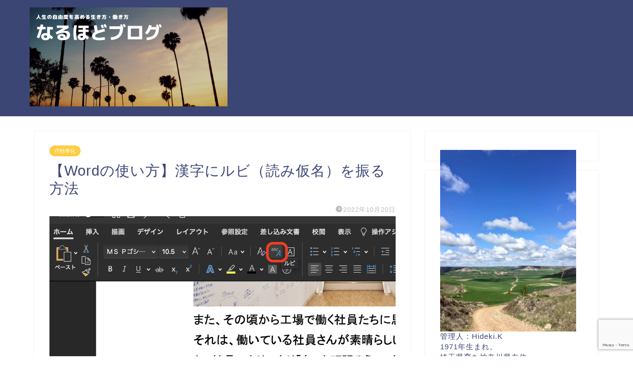

--- FILE ---
content_type: text/html; charset=UTF-8
request_url: https://kamisakuhideki.com/archives/15030
body_size: 25082
content:
<!DOCTYPE html>
<html lang="ja">
<head prefix="og: http://ogp.me/ns# fb: http://ogp.me/ns/fb# article: http://ogp.me/ns/article#">
<meta charset="utf-8">
<meta http-equiv="X-UA-Compatible" content="IE=edge">
<meta name="viewport" content="width=device-width, initial-scale=1">
<!-- ここからOGP -->
<meta property="og:type" content="blog">
			<meta property="og:title" content="【Wordの使い方】漢字にルビ（読み仮名）を振る方法｜なるほどブログ">
		<meta property="og:url" content="https://kamisakuhideki.com/archives/15030">
			<meta property="og:description" content="Wordを使って漢字にルビ（読み仮名）を振る方法を教えてください このような疑問に答えます。 ルビの振ってある場合と無い">
						<meta property="og:image" content="https://kamisakuhideki.com/wp-content/uploads/2022/10/スクリーンショット-2022-10-19-16.19.07.png">
	<meta property="og:site_name" content="なるほどブログ">
<meta property="fb:admins" content="">
<meta name="twitter:card" content="summary">
<!-- ここまでOGP --> 

<meta name="description" content="Wordを使って漢字にルビ（読み仮名）を振る方法を教えてください このような疑問に答えます。 ルビの振ってある場合と無い">
<link rel="shortcut icon" href="https://kamisakuhideki.com/wp-content/themes/jin/favicon.ico">
<link rel="canonical" href="https://kamisakuhideki.com/archives/15030">
<title>【Wordの使い方】漢字にルビ（読み仮名）を振る方法｜なるほどブログ</title>
<meta name='robots' content='max-image-preview:large' />
<link rel='dns-prefetch' href='//cdnjs.cloudflare.com' />
<link rel='dns-prefetch' href='//stats.wp.com' />
<link rel='dns-prefetch' href='//www.googletagmanager.com' />
<link rel='dns-prefetch' href='//pagead2.googlesyndication.com' />
<link rel='preconnect' href='//c0.wp.com' />
<link rel="alternate" type="application/rss+xml" title="なるほどブログ &raquo; フィード" href="https://kamisakuhideki.com/feed" />
<link rel="alternate" type="application/rss+xml" title="なるほどブログ &raquo; コメントフィード" href="https://kamisakuhideki.com/comments/feed" />
<link rel="alternate" type="application/rss+xml" title="なるほどブログ &raquo; 【Wordの使い方】漢字にルビ（読み仮名）を振る方法 のコメントのフィード" href="https://kamisakuhideki.com/archives/15030/feed" />
<link rel="alternate" title="oEmbed (JSON)" type="application/json+oembed" href="https://kamisakuhideki.com/wp-json/oembed/1.0/embed?url=https%3A%2F%2Fkamisakuhideki.com%2Farchives%2F15030" />
<link rel="alternate" title="oEmbed (XML)" type="text/xml+oembed" href="https://kamisakuhideki.com/wp-json/oembed/1.0/embed?url=https%3A%2F%2Fkamisakuhideki.com%2Farchives%2F15030&#038;format=xml" />
<style id='wp-img-auto-sizes-contain-inline-css' type='text/css'>
img:is([sizes=auto i],[sizes^="auto," i]){contain-intrinsic-size:3000px 1500px}
/*# sourceURL=wp-img-auto-sizes-contain-inline-css */
</style>
<style id='wp-emoji-styles-inline-css' type='text/css'>

	img.wp-smiley, img.emoji {
		display: inline !important;
		border: none !important;
		box-shadow: none !important;
		height: 1em !important;
		width: 1em !important;
		margin: 0 0.07em !important;
		vertical-align: -0.1em !important;
		background: none !important;
		padding: 0 !important;
	}
/*# sourceURL=wp-emoji-styles-inline-css */
</style>
<style id='wp-block-library-inline-css' type='text/css'>
:root{--wp-block-synced-color:#7a00df;--wp-block-synced-color--rgb:122,0,223;--wp-bound-block-color:var(--wp-block-synced-color);--wp-editor-canvas-background:#ddd;--wp-admin-theme-color:#007cba;--wp-admin-theme-color--rgb:0,124,186;--wp-admin-theme-color-darker-10:#006ba1;--wp-admin-theme-color-darker-10--rgb:0,107,160.5;--wp-admin-theme-color-darker-20:#005a87;--wp-admin-theme-color-darker-20--rgb:0,90,135;--wp-admin-border-width-focus:2px}@media (min-resolution:192dpi){:root{--wp-admin-border-width-focus:1.5px}}.wp-element-button{cursor:pointer}:root .has-very-light-gray-background-color{background-color:#eee}:root .has-very-dark-gray-background-color{background-color:#313131}:root .has-very-light-gray-color{color:#eee}:root .has-very-dark-gray-color{color:#313131}:root .has-vivid-green-cyan-to-vivid-cyan-blue-gradient-background{background:linear-gradient(135deg,#00d084,#0693e3)}:root .has-purple-crush-gradient-background{background:linear-gradient(135deg,#34e2e4,#4721fb 50%,#ab1dfe)}:root .has-hazy-dawn-gradient-background{background:linear-gradient(135deg,#faaca8,#dad0ec)}:root .has-subdued-olive-gradient-background{background:linear-gradient(135deg,#fafae1,#67a671)}:root .has-atomic-cream-gradient-background{background:linear-gradient(135deg,#fdd79a,#004a59)}:root .has-nightshade-gradient-background{background:linear-gradient(135deg,#330968,#31cdcf)}:root .has-midnight-gradient-background{background:linear-gradient(135deg,#020381,#2874fc)}:root{--wp--preset--font-size--normal:16px;--wp--preset--font-size--huge:42px}.has-regular-font-size{font-size:1em}.has-larger-font-size{font-size:2.625em}.has-normal-font-size{font-size:var(--wp--preset--font-size--normal)}.has-huge-font-size{font-size:var(--wp--preset--font-size--huge)}:root .has-text-align-center{text-align:center}:root .has-text-align-left{text-align:left}:root .has-text-align-right{text-align:right}.has-fit-text{white-space:nowrap!important}#end-resizable-editor-section{display:none}.aligncenter{clear:both}.items-justified-left{justify-content:flex-start}.items-justified-center{justify-content:center}.items-justified-right{justify-content:flex-end}.items-justified-space-between{justify-content:space-between}.screen-reader-text{word-wrap:normal!important;border:0;clip-path:inset(50%);height:1px;margin:-1px;overflow:hidden;padding:0;position:absolute;width:1px}.screen-reader-text:focus{background-color:#ddd;clip-path:none;color:#444;display:block;font-size:1em;height:auto;left:5px;line-height:normal;padding:15px 23px 14px;text-decoration:none;top:5px;width:auto;z-index:100000}html :where(.has-border-color){border-style:solid}html :where([style*=border-top-color]){border-top-style:solid}html :where([style*=border-right-color]){border-right-style:solid}html :where([style*=border-bottom-color]){border-bottom-style:solid}html :where([style*=border-left-color]){border-left-style:solid}html :where([style*=border-width]){border-style:solid}html :where([style*=border-top-width]){border-top-style:solid}html :where([style*=border-right-width]){border-right-style:solid}html :where([style*=border-bottom-width]){border-bottom-style:solid}html :where([style*=border-left-width]){border-left-style:solid}html :where(img[class*=wp-image-]){height:auto;max-width:100%}:where(figure){margin:0 0 1em}html :where(.is-position-sticky){--wp-admin--admin-bar--position-offset:var(--wp-admin--admin-bar--height,0px)}@media screen and (max-width:600px){html :where(.is-position-sticky){--wp-admin--admin-bar--position-offset:0px}}

/*# sourceURL=wp-block-library-inline-css */
</style><style id='wp-block-paragraph-inline-css' type='text/css'>
.is-small-text{font-size:.875em}.is-regular-text{font-size:1em}.is-large-text{font-size:2.25em}.is-larger-text{font-size:3em}.has-drop-cap:not(:focus):first-letter{float:left;font-size:8.4em;font-style:normal;font-weight:100;line-height:.68;margin:.05em .1em 0 0;text-transform:uppercase}body.rtl .has-drop-cap:not(:focus):first-letter{float:none;margin-left:.1em}p.has-drop-cap.has-background{overflow:hidden}:root :where(p.has-background){padding:1.25em 2.375em}:where(p.has-text-color:not(.has-link-color)) a{color:inherit}p.has-text-align-left[style*="writing-mode:vertical-lr"],p.has-text-align-right[style*="writing-mode:vertical-rl"]{rotate:180deg}
/*# sourceURL=https://kamisakuhideki.com/wp-content/plugins/gutenberg/build/styles/block-library/paragraph/style.css */
</style>
<style id='wp-block-spacer-inline-css' type='text/css'>
.wp-block-spacer{clear:both}
/*# sourceURL=https://kamisakuhideki.com/wp-content/plugins/gutenberg/build/styles/block-library/spacer/style.css */
</style>
<style id='wp-block-gallery-inline-css' type='text/css'>
.blocks-gallery-grid:not(.has-nested-images),.wp-block-gallery:not(.has-nested-images){display:flex;flex-wrap:wrap;list-style-type:none;margin:0;padding:0}.blocks-gallery-grid:not(.has-nested-images) .blocks-gallery-image,.blocks-gallery-grid:not(.has-nested-images) .blocks-gallery-item,.wp-block-gallery:not(.has-nested-images) .blocks-gallery-image,.wp-block-gallery:not(.has-nested-images) .blocks-gallery-item{display:flex;flex-direction:column;flex-grow:1;justify-content:center;margin:0 1em 1em 0;position:relative;width:calc(50% - 1em)}.blocks-gallery-grid:not(.has-nested-images) .blocks-gallery-image:nth-of-type(2n),.blocks-gallery-grid:not(.has-nested-images) .blocks-gallery-item:nth-of-type(2n),.wp-block-gallery:not(.has-nested-images) .blocks-gallery-image:nth-of-type(2n),.wp-block-gallery:not(.has-nested-images) .blocks-gallery-item:nth-of-type(2n){margin-right:0}.blocks-gallery-grid:not(.has-nested-images) .blocks-gallery-image figure,.blocks-gallery-grid:not(.has-nested-images) .blocks-gallery-item figure,.wp-block-gallery:not(.has-nested-images) .blocks-gallery-image figure,.wp-block-gallery:not(.has-nested-images) .blocks-gallery-item figure{align-items:flex-end;display:flex;height:100%;justify-content:flex-start;margin:0}.blocks-gallery-grid:not(.has-nested-images) .blocks-gallery-image img,.blocks-gallery-grid:not(.has-nested-images) .blocks-gallery-item img,.wp-block-gallery:not(.has-nested-images) .blocks-gallery-image img,.wp-block-gallery:not(.has-nested-images) .blocks-gallery-item img{display:block;height:auto;max-width:100%;width:auto}.blocks-gallery-grid:not(.has-nested-images) .blocks-gallery-image figcaption,.blocks-gallery-grid:not(.has-nested-images) .blocks-gallery-item figcaption,.wp-block-gallery:not(.has-nested-images) .blocks-gallery-image figcaption,.wp-block-gallery:not(.has-nested-images) .blocks-gallery-item figcaption{background:linear-gradient(0deg,#000000b3,#0000004d 70%,#0000);bottom:0;box-sizing:border-box;color:#fff;font-size:.8em;margin:0;max-height:100%;overflow:auto;padding:3em .77em .7em;position:absolute;text-align:center;width:100%;z-index:2}.blocks-gallery-grid:not(.has-nested-images) .blocks-gallery-image figcaption img,.blocks-gallery-grid:not(.has-nested-images) .blocks-gallery-item figcaption img,.wp-block-gallery:not(.has-nested-images) .blocks-gallery-image figcaption img,.wp-block-gallery:not(.has-nested-images) .blocks-gallery-item figcaption img{display:inline}.blocks-gallery-grid:not(.has-nested-images) figcaption,.wp-block-gallery:not(.has-nested-images) figcaption{flex-grow:1}.blocks-gallery-grid:not(.has-nested-images).is-cropped .blocks-gallery-image a,.blocks-gallery-grid:not(.has-nested-images).is-cropped .blocks-gallery-image img,.blocks-gallery-grid:not(.has-nested-images).is-cropped .blocks-gallery-item a,.blocks-gallery-grid:not(.has-nested-images).is-cropped .blocks-gallery-item img,.wp-block-gallery:not(.has-nested-images).is-cropped .blocks-gallery-image a,.wp-block-gallery:not(.has-nested-images).is-cropped .blocks-gallery-image img,.wp-block-gallery:not(.has-nested-images).is-cropped .blocks-gallery-item a,.wp-block-gallery:not(.has-nested-images).is-cropped .blocks-gallery-item img{flex:1;height:100%;object-fit:cover;width:100%}.blocks-gallery-grid:not(.has-nested-images).columns-1 .blocks-gallery-image,.blocks-gallery-grid:not(.has-nested-images).columns-1 .blocks-gallery-item,.wp-block-gallery:not(.has-nested-images).columns-1 .blocks-gallery-image,.wp-block-gallery:not(.has-nested-images).columns-1 .blocks-gallery-item{margin-right:0;width:100%}@media (min-width:600px){.blocks-gallery-grid:not(.has-nested-images).columns-3 .blocks-gallery-image,.blocks-gallery-grid:not(.has-nested-images).columns-3 .blocks-gallery-item,.wp-block-gallery:not(.has-nested-images).columns-3 .blocks-gallery-image,.wp-block-gallery:not(.has-nested-images).columns-3 .blocks-gallery-item{margin-right:1em;width:calc(33.33333% - .66667em)}.blocks-gallery-grid:not(.has-nested-images).columns-4 .blocks-gallery-image,.blocks-gallery-grid:not(.has-nested-images).columns-4 .blocks-gallery-item,.wp-block-gallery:not(.has-nested-images).columns-4 .blocks-gallery-image,.wp-block-gallery:not(.has-nested-images).columns-4 .blocks-gallery-item{margin-right:1em;width:calc(25% - .75em)}.blocks-gallery-grid:not(.has-nested-images).columns-5 .blocks-gallery-image,.blocks-gallery-grid:not(.has-nested-images).columns-5 .blocks-gallery-item,.wp-block-gallery:not(.has-nested-images).columns-5 .blocks-gallery-image,.wp-block-gallery:not(.has-nested-images).columns-5 .blocks-gallery-item{margin-right:1em;width:calc(20% - .8em)}.blocks-gallery-grid:not(.has-nested-images).columns-6 .blocks-gallery-image,.blocks-gallery-grid:not(.has-nested-images).columns-6 .blocks-gallery-item,.wp-block-gallery:not(.has-nested-images).columns-6 .blocks-gallery-image,.wp-block-gallery:not(.has-nested-images).columns-6 .blocks-gallery-item{margin-right:1em;width:calc(16.66667% - .83333em)}.blocks-gallery-grid:not(.has-nested-images).columns-7 .blocks-gallery-image,.blocks-gallery-grid:not(.has-nested-images).columns-7 .blocks-gallery-item,.wp-block-gallery:not(.has-nested-images).columns-7 .blocks-gallery-image,.wp-block-gallery:not(.has-nested-images).columns-7 .blocks-gallery-item{margin-right:1em;width:calc(14.28571% - .85714em)}.blocks-gallery-grid:not(.has-nested-images).columns-8 .blocks-gallery-image,.blocks-gallery-grid:not(.has-nested-images).columns-8 .blocks-gallery-item,.wp-block-gallery:not(.has-nested-images).columns-8 .blocks-gallery-image,.wp-block-gallery:not(.has-nested-images).columns-8 .blocks-gallery-item{margin-right:1em;width:calc(12.5% - .875em)}.blocks-gallery-grid:not(.has-nested-images).columns-1 .blocks-gallery-image:nth-of-type(1n),.blocks-gallery-grid:not(.has-nested-images).columns-1 .blocks-gallery-item:nth-of-type(1n),.blocks-gallery-grid:not(.has-nested-images).columns-2 .blocks-gallery-image:nth-of-type(2n),.blocks-gallery-grid:not(.has-nested-images).columns-2 .blocks-gallery-item:nth-of-type(2n),.blocks-gallery-grid:not(.has-nested-images).columns-3 .blocks-gallery-image:nth-of-type(3n),.blocks-gallery-grid:not(.has-nested-images).columns-3 .blocks-gallery-item:nth-of-type(3n),.blocks-gallery-grid:not(.has-nested-images).columns-4 .blocks-gallery-image:nth-of-type(4n),.blocks-gallery-grid:not(.has-nested-images).columns-4 .blocks-gallery-item:nth-of-type(4n),.blocks-gallery-grid:not(.has-nested-images).columns-5 .blocks-gallery-image:nth-of-type(5n),.blocks-gallery-grid:not(.has-nested-images).columns-5 .blocks-gallery-item:nth-of-type(5n),.blocks-gallery-grid:not(.has-nested-images).columns-6 .blocks-gallery-image:nth-of-type(6n),.blocks-gallery-grid:not(.has-nested-images).columns-6 .blocks-gallery-item:nth-of-type(6n),.blocks-gallery-grid:not(.has-nested-images).columns-7 .blocks-gallery-image:nth-of-type(7n),.blocks-gallery-grid:not(.has-nested-images).columns-7 .blocks-gallery-item:nth-of-type(7n),.blocks-gallery-grid:not(.has-nested-images).columns-8 .blocks-gallery-image:nth-of-type(8n),.blocks-gallery-grid:not(.has-nested-images).columns-8 .blocks-gallery-item:nth-of-type(8n),.wp-block-gallery:not(.has-nested-images).columns-1 .blocks-gallery-image:nth-of-type(1n),.wp-block-gallery:not(.has-nested-images).columns-1 .blocks-gallery-item:nth-of-type(1n),.wp-block-gallery:not(.has-nested-images).columns-2 .blocks-gallery-image:nth-of-type(2n),.wp-block-gallery:not(.has-nested-images).columns-2 .blocks-gallery-item:nth-of-type(2n),.wp-block-gallery:not(.has-nested-images).columns-3 .blocks-gallery-image:nth-of-type(3n),.wp-block-gallery:not(.has-nested-images).columns-3 .blocks-gallery-item:nth-of-type(3n),.wp-block-gallery:not(.has-nested-images).columns-4 .blocks-gallery-image:nth-of-type(4n),.wp-block-gallery:not(.has-nested-images).columns-4 .blocks-gallery-item:nth-of-type(4n),.wp-block-gallery:not(.has-nested-images).columns-5 .blocks-gallery-image:nth-of-type(5n),.wp-block-gallery:not(.has-nested-images).columns-5 .blocks-gallery-item:nth-of-type(5n),.wp-block-gallery:not(.has-nested-images).columns-6 .blocks-gallery-image:nth-of-type(6n),.wp-block-gallery:not(.has-nested-images).columns-6 .blocks-gallery-item:nth-of-type(6n),.wp-block-gallery:not(.has-nested-images).columns-7 .blocks-gallery-image:nth-of-type(7n),.wp-block-gallery:not(.has-nested-images).columns-7 .blocks-gallery-item:nth-of-type(7n),.wp-block-gallery:not(.has-nested-images).columns-8 .blocks-gallery-image:nth-of-type(8n),.wp-block-gallery:not(.has-nested-images).columns-8 .blocks-gallery-item:nth-of-type(8n){margin-right:0}}.blocks-gallery-grid:not(.has-nested-images) .blocks-gallery-image:last-child,.blocks-gallery-grid:not(.has-nested-images) .blocks-gallery-item:last-child,.wp-block-gallery:not(.has-nested-images) .blocks-gallery-image:last-child,.wp-block-gallery:not(.has-nested-images) .blocks-gallery-item:last-child{margin-right:0}.blocks-gallery-grid:not(.has-nested-images).alignleft,.blocks-gallery-grid:not(.has-nested-images).alignright,.wp-block-gallery:not(.has-nested-images).alignleft,.wp-block-gallery:not(.has-nested-images).alignright{max-width:420px;width:100%}.blocks-gallery-grid:not(.has-nested-images).aligncenter .blocks-gallery-item figure,.wp-block-gallery:not(.has-nested-images).aligncenter .blocks-gallery-item figure{justify-content:center}.wp-block-gallery:not(.is-cropped) .blocks-gallery-item{align-self:flex-start}figure.wp-block-gallery.has-nested-images{align-items:normal}.wp-block-gallery.has-nested-images figure.wp-block-image:not(#individual-image){margin:0;width:calc(50% - var(--wp--style--unstable-gallery-gap, 16px)/2)}.wp-block-gallery.has-nested-images figure.wp-block-image{box-sizing:border-box;display:flex;flex-direction:column;flex-grow:1;justify-content:center;max-width:100%;position:relative}.wp-block-gallery.has-nested-images figure.wp-block-image>a,.wp-block-gallery.has-nested-images figure.wp-block-image>div{flex-direction:column;flex-grow:1;margin:0}.wp-block-gallery.has-nested-images figure.wp-block-image img{display:block;height:auto;max-width:100%!important;width:auto}.wp-block-gallery.has-nested-images figure.wp-block-image figcaption,.wp-block-gallery.has-nested-images figure.wp-block-image:has(figcaption):before{bottom:0;left:0;max-height:100%;position:absolute;right:0}.wp-block-gallery.has-nested-images figure.wp-block-image:has(figcaption):before{backdrop-filter:blur(3px);content:"";height:100%;-webkit-mask-image:linear-gradient(0deg,#000 20%,#0000);mask-image:linear-gradient(0deg,#000 20%,#0000);max-height:40%;pointer-events:none}.wp-block-gallery.has-nested-images figure.wp-block-image figcaption{box-sizing:border-box;color:#fff;font-size:13px;margin:0;overflow:auto;padding:1em;text-align:center;text-shadow:0 0 1.5px #000}.wp-block-gallery.has-nested-images figure.wp-block-image figcaption::-webkit-scrollbar{height:12px;width:12px}.wp-block-gallery.has-nested-images figure.wp-block-image figcaption::-webkit-scrollbar-track{background-color:initial}.wp-block-gallery.has-nested-images figure.wp-block-image figcaption::-webkit-scrollbar-thumb{background-clip:padding-box;background-color:initial;border:3px solid #0000;border-radius:8px}.wp-block-gallery.has-nested-images figure.wp-block-image figcaption:focus-within::-webkit-scrollbar-thumb,.wp-block-gallery.has-nested-images figure.wp-block-image figcaption:focus::-webkit-scrollbar-thumb,.wp-block-gallery.has-nested-images figure.wp-block-image figcaption:hover::-webkit-scrollbar-thumb{background-color:#fffc}.wp-block-gallery.has-nested-images figure.wp-block-image figcaption{scrollbar-color:#0000 #0000;scrollbar-gutter:stable both-edges;scrollbar-width:thin}.wp-block-gallery.has-nested-images figure.wp-block-image figcaption:focus,.wp-block-gallery.has-nested-images figure.wp-block-image figcaption:focus-within,.wp-block-gallery.has-nested-images figure.wp-block-image figcaption:hover{scrollbar-color:#fffc #0000}.wp-block-gallery.has-nested-images figure.wp-block-image figcaption{will-change:transform}@media (hover:none){.wp-block-gallery.has-nested-images figure.wp-block-image figcaption{scrollbar-color:#fffc #0000}}.wp-block-gallery.has-nested-images figure.wp-block-image figcaption{background:linear-gradient(0deg,#0006,#0000)}.wp-block-gallery.has-nested-images figure.wp-block-image figcaption img{display:inline}.wp-block-gallery.has-nested-images figure.wp-block-image figcaption a{color:inherit}.wp-block-gallery.has-nested-images figure.wp-block-image.has-custom-border img{box-sizing:border-box}.wp-block-gallery.has-nested-images figure.wp-block-image.has-custom-border>a,.wp-block-gallery.has-nested-images figure.wp-block-image.has-custom-border>div,.wp-block-gallery.has-nested-images figure.wp-block-image.is-style-rounded>a,.wp-block-gallery.has-nested-images figure.wp-block-image.is-style-rounded>div{flex:1 1 auto}.wp-block-gallery.has-nested-images figure.wp-block-image.has-custom-border figcaption,.wp-block-gallery.has-nested-images figure.wp-block-image.is-style-rounded figcaption{background:none;color:inherit;flex:initial;margin:0;padding:10px 10px 9px;position:relative;text-shadow:none}.wp-block-gallery.has-nested-images figure.wp-block-image.has-custom-border:before,.wp-block-gallery.has-nested-images figure.wp-block-image.is-style-rounded:before{content:none}.wp-block-gallery.has-nested-images figcaption{flex-basis:100%;flex-grow:1;text-align:center}.wp-block-gallery.has-nested-images:not(.is-cropped) figure.wp-block-image:not(#individual-image){margin-bottom:auto;margin-top:0}.wp-block-gallery.has-nested-images.is-cropped figure.wp-block-image:not(#individual-image){align-self:inherit}.wp-block-gallery.has-nested-images.is-cropped figure.wp-block-image:not(#individual-image)>a,.wp-block-gallery.has-nested-images.is-cropped figure.wp-block-image:not(#individual-image)>div:not(.components-drop-zone){display:flex}.wp-block-gallery.has-nested-images.is-cropped figure.wp-block-image:not(#individual-image) a,.wp-block-gallery.has-nested-images.is-cropped figure.wp-block-image:not(#individual-image) img{flex:1 0 0%;height:100%;object-fit:cover;width:100%}.wp-block-gallery.has-nested-images.columns-1 figure.wp-block-image:not(#individual-image){width:100%}@media (min-width:600px){.wp-block-gallery.has-nested-images.columns-3 figure.wp-block-image:not(#individual-image){width:calc(33.33333% - var(--wp--style--unstable-gallery-gap, 16px)*.66667)}.wp-block-gallery.has-nested-images.columns-4 figure.wp-block-image:not(#individual-image){width:calc(25% - var(--wp--style--unstable-gallery-gap, 16px)*.75)}.wp-block-gallery.has-nested-images.columns-5 figure.wp-block-image:not(#individual-image){width:calc(20% - var(--wp--style--unstable-gallery-gap, 16px)*.8)}.wp-block-gallery.has-nested-images.columns-6 figure.wp-block-image:not(#individual-image){width:calc(16.66667% - var(--wp--style--unstable-gallery-gap, 16px)*.83333)}.wp-block-gallery.has-nested-images.columns-7 figure.wp-block-image:not(#individual-image){width:calc(14.28571% - var(--wp--style--unstable-gallery-gap, 16px)*.85714)}.wp-block-gallery.has-nested-images.columns-8 figure.wp-block-image:not(#individual-image){width:calc(12.5% - var(--wp--style--unstable-gallery-gap, 16px)*.875)}.wp-block-gallery.has-nested-images.columns-default figure.wp-block-image:not(#individual-image){width:calc(33.33% - var(--wp--style--unstable-gallery-gap, 16px)*.66667)}.wp-block-gallery.has-nested-images.columns-default figure.wp-block-image:not(#individual-image):first-child:nth-last-child(2),.wp-block-gallery.has-nested-images.columns-default figure.wp-block-image:not(#individual-image):first-child:nth-last-child(2)~figure.wp-block-image:not(#individual-image){width:calc(50% - var(--wp--style--unstable-gallery-gap, 16px)*.5)}.wp-block-gallery.has-nested-images.columns-default figure.wp-block-image:not(#individual-image):first-child:last-child{width:100%}}.wp-block-gallery.has-nested-images.alignleft,.wp-block-gallery.has-nested-images.alignright{max-width:420px;width:100%}.wp-block-gallery.has-nested-images.aligncenter{justify-content:center}
/*# sourceURL=https://kamisakuhideki.com/wp-content/plugins/gutenberg/build/styles/block-library/gallery/style.css */
</style>
<style id='wp-block-heading-inline-css' type='text/css'>
h1:where(.wp-block-heading).has-background,h2:where(.wp-block-heading).has-background,h3:where(.wp-block-heading).has-background,h4:where(.wp-block-heading).has-background,h5:where(.wp-block-heading).has-background,h6:where(.wp-block-heading).has-background{padding:1.25em 2.375em}h1.has-text-align-left[style*=writing-mode]:where([style*=vertical-lr]),h1.has-text-align-right[style*=writing-mode]:where([style*=vertical-rl]),h2.has-text-align-left[style*=writing-mode]:where([style*=vertical-lr]),h2.has-text-align-right[style*=writing-mode]:where([style*=vertical-rl]),h3.has-text-align-left[style*=writing-mode]:where([style*=vertical-lr]),h3.has-text-align-right[style*=writing-mode]:where([style*=vertical-rl]),h4.has-text-align-left[style*=writing-mode]:where([style*=vertical-lr]),h4.has-text-align-right[style*=writing-mode]:where([style*=vertical-rl]),h5.has-text-align-left[style*=writing-mode]:where([style*=vertical-lr]),h5.has-text-align-right[style*=writing-mode]:where([style*=vertical-rl]),h6.has-text-align-left[style*=writing-mode]:where([style*=vertical-lr]),h6.has-text-align-right[style*=writing-mode]:where([style*=vertical-rl]){rotate:180deg}
/*# sourceURL=https://kamisakuhideki.com/wp-content/plugins/gutenberg/build/styles/block-library/heading/style.css */
</style>
<style id='wp-block-image-inline-css' type='text/css'>
.wp-block-image>a,.wp-block-image>figure>a{display:inline-block}.wp-block-image img{box-sizing:border-box;height:auto;max-width:100%;vertical-align:bottom}@media not (prefers-reduced-motion){.wp-block-image img.hide{visibility:hidden}.wp-block-image img.show{animation:show-content-image .4s}}.wp-block-image[style*=border-radius] img,.wp-block-image[style*=border-radius]>a{border-radius:inherit}.wp-block-image.has-custom-border img{box-sizing:border-box}.wp-block-image.aligncenter{text-align:center}.wp-block-image.alignfull>a,.wp-block-image.alignwide>a{width:100%}.wp-block-image.alignfull img,.wp-block-image.alignwide img{height:auto;width:100%}.wp-block-image .aligncenter,.wp-block-image .alignleft,.wp-block-image .alignright,.wp-block-image.aligncenter,.wp-block-image.alignleft,.wp-block-image.alignright{display:table}.wp-block-image .aligncenter>figcaption,.wp-block-image .alignleft>figcaption,.wp-block-image .alignright>figcaption,.wp-block-image.aligncenter>figcaption,.wp-block-image.alignleft>figcaption,.wp-block-image.alignright>figcaption{caption-side:bottom;display:table-caption}.wp-block-image .alignleft{float:left;margin:.5em 1em .5em 0}.wp-block-image .alignright{float:right;margin:.5em 0 .5em 1em}.wp-block-image .aligncenter{margin-left:auto;margin-right:auto}.wp-block-image :where(figcaption){margin-bottom:1em;margin-top:.5em}.wp-block-image.is-style-circle-mask img{border-radius:9999px}@supports ((-webkit-mask-image:none) or (mask-image:none)) or (-webkit-mask-image:none){.wp-block-image.is-style-circle-mask img{border-radius:0;-webkit-mask-image:url('data:image/svg+xml;utf8,<svg viewBox="0 0 100 100" xmlns="http://www.w3.org/2000/svg"><circle cx="50" cy="50" r="50"/></svg>');mask-image:url('data:image/svg+xml;utf8,<svg viewBox="0 0 100 100" xmlns="http://www.w3.org/2000/svg"><circle cx="50" cy="50" r="50"/></svg>');mask-mode:alpha;-webkit-mask-position:center;mask-position:center;-webkit-mask-repeat:no-repeat;mask-repeat:no-repeat;-webkit-mask-size:contain;mask-size:contain}}:root :where(.wp-block-image.is-style-rounded img,.wp-block-image .is-style-rounded img){border-radius:9999px}.wp-block-image figure{margin:0}.wp-lightbox-container{display:flex;flex-direction:column;position:relative}.wp-lightbox-container img{cursor:zoom-in}.wp-lightbox-container img:hover+button{opacity:1}.wp-lightbox-container button{align-items:center;backdrop-filter:blur(16px) saturate(180%);background-color:#5a5a5a40;border:none;border-radius:4px;cursor:zoom-in;display:flex;height:20px;justify-content:center;opacity:0;padding:0;position:absolute;right:16px;text-align:center;top:16px;width:20px;z-index:100}@media not (prefers-reduced-motion){.wp-lightbox-container button{transition:opacity .2s ease}}.wp-lightbox-container button:focus-visible{outline:3px auto #5a5a5a40;outline:3px auto -webkit-focus-ring-color;outline-offset:3px}.wp-lightbox-container button:hover{cursor:pointer;opacity:1}.wp-lightbox-container button:focus{opacity:1}.wp-lightbox-container button:focus,.wp-lightbox-container button:hover,.wp-lightbox-container button:not(:hover):not(:active):not(.has-background){background-color:#5a5a5a40;border:none}.wp-lightbox-overlay{box-sizing:border-box;cursor:zoom-out;height:100vh;left:0;overflow:hidden;position:fixed;top:0;visibility:hidden;width:100%;z-index:100000}.wp-lightbox-overlay .close-button{align-items:center;cursor:pointer;display:flex;justify-content:center;min-height:40px;min-width:40px;padding:0;position:absolute;right:calc(env(safe-area-inset-right) + 16px);top:calc(env(safe-area-inset-top) + 16px);z-index:5000000}.wp-lightbox-overlay .close-button:focus,.wp-lightbox-overlay .close-button:hover,.wp-lightbox-overlay .close-button:not(:hover):not(:active):not(.has-background){background:none;border:none}.wp-lightbox-overlay .lightbox-image-container{height:var(--wp--lightbox-container-height);left:50%;overflow:hidden;position:absolute;top:50%;transform:translate(-50%,-50%);transform-origin:top left;width:var(--wp--lightbox-container-width);z-index:9999999999}.wp-lightbox-overlay .wp-block-image{align-items:center;box-sizing:border-box;display:flex;height:100%;justify-content:center;margin:0;position:relative;transform-origin:0 0;width:100%;z-index:3000000}.wp-lightbox-overlay .wp-block-image img{height:var(--wp--lightbox-image-height);min-height:var(--wp--lightbox-image-height);min-width:var(--wp--lightbox-image-width);width:var(--wp--lightbox-image-width)}.wp-lightbox-overlay .wp-block-image figcaption{display:none}.wp-lightbox-overlay button{background:none;border:none}.wp-lightbox-overlay .scrim{background-color:#fff;height:100%;opacity:.9;position:absolute;width:100%;z-index:2000000}.wp-lightbox-overlay.active{visibility:visible}@media not (prefers-reduced-motion){.wp-lightbox-overlay.active{animation:turn-on-visibility .25s both}.wp-lightbox-overlay.active img{animation:turn-on-visibility .35s both}.wp-lightbox-overlay.show-closing-animation:not(.active){animation:turn-off-visibility .35s both}.wp-lightbox-overlay.show-closing-animation:not(.active) img{animation:turn-off-visibility .25s both}.wp-lightbox-overlay.zoom.active{animation:none;opacity:1;visibility:visible}.wp-lightbox-overlay.zoom.active .lightbox-image-container{animation:lightbox-zoom-in .4s}.wp-lightbox-overlay.zoom.active .lightbox-image-container img{animation:none}.wp-lightbox-overlay.zoom.active .scrim{animation:turn-on-visibility .4s forwards}.wp-lightbox-overlay.zoom.show-closing-animation:not(.active){animation:none}.wp-lightbox-overlay.zoom.show-closing-animation:not(.active) .lightbox-image-container{animation:lightbox-zoom-out .4s}.wp-lightbox-overlay.zoom.show-closing-animation:not(.active) .lightbox-image-container img{animation:none}.wp-lightbox-overlay.zoom.show-closing-animation:not(.active) .scrim{animation:turn-off-visibility .4s forwards}}@keyframes show-content-image{0%{visibility:hidden}99%{visibility:hidden}to{visibility:visible}}@keyframes turn-on-visibility{0%{opacity:0}to{opacity:1}}@keyframes turn-off-visibility{0%{opacity:1;visibility:visible}99%{opacity:0;visibility:visible}to{opacity:0;visibility:hidden}}@keyframes lightbox-zoom-in{0%{transform:translate(calc((-100vw + var(--wp--lightbox-scrollbar-width))/2 + var(--wp--lightbox-initial-left-position)),calc(-50vh + var(--wp--lightbox-initial-top-position))) scale(var(--wp--lightbox-scale))}to{transform:translate(-50%,-50%) scale(1)}}@keyframes lightbox-zoom-out{0%{transform:translate(-50%,-50%) scale(1);visibility:visible}99%{visibility:visible}to{transform:translate(calc((-100vw + var(--wp--lightbox-scrollbar-width))/2 + var(--wp--lightbox-initial-left-position)),calc(-50vh + var(--wp--lightbox-initial-top-position))) scale(var(--wp--lightbox-scale));visibility:hidden}}
/*# sourceURL=https://kamisakuhideki.com/wp-content/plugins/gutenberg/build/styles/block-library/image/style.css */
</style>
<style id='global-styles-inline-css' type='text/css'>
:root{--wp--preset--aspect-ratio--square: 1;--wp--preset--aspect-ratio--4-3: 4/3;--wp--preset--aspect-ratio--3-4: 3/4;--wp--preset--aspect-ratio--3-2: 3/2;--wp--preset--aspect-ratio--2-3: 2/3;--wp--preset--aspect-ratio--16-9: 16/9;--wp--preset--aspect-ratio--9-16: 9/16;--wp--preset--color--black: #000000;--wp--preset--color--cyan-bluish-gray: #abb8c3;--wp--preset--color--white: #ffffff;--wp--preset--color--pale-pink: #f78da7;--wp--preset--color--vivid-red: #cf2e2e;--wp--preset--color--luminous-vivid-orange: #ff6900;--wp--preset--color--luminous-vivid-amber: #fcb900;--wp--preset--color--light-green-cyan: #7bdcb5;--wp--preset--color--vivid-green-cyan: #00d084;--wp--preset--color--pale-cyan-blue: #8ed1fc;--wp--preset--color--vivid-cyan-blue: #0693e3;--wp--preset--color--vivid-purple: #9b51e0;--wp--preset--gradient--vivid-cyan-blue-to-vivid-purple: linear-gradient(135deg,rgb(6,147,227) 0%,rgb(155,81,224) 100%);--wp--preset--gradient--light-green-cyan-to-vivid-green-cyan: linear-gradient(135deg,rgb(122,220,180) 0%,rgb(0,208,130) 100%);--wp--preset--gradient--luminous-vivid-amber-to-luminous-vivid-orange: linear-gradient(135deg,rgb(252,185,0) 0%,rgb(255,105,0) 100%);--wp--preset--gradient--luminous-vivid-orange-to-vivid-red: linear-gradient(135deg,rgb(255,105,0) 0%,rgb(207,46,46) 100%);--wp--preset--gradient--very-light-gray-to-cyan-bluish-gray: linear-gradient(135deg,rgb(238,238,238) 0%,rgb(169,184,195) 100%);--wp--preset--gradient--cool-to-warm-spectrum: linear-gradient(135deg,rgb(74,234,220) 0%,rgb(151,120,209) 20%,rgb(207,42,186) 40%,rgb(238,44,130) 60%,rgb(251,105,98) 80%,rgb(254,248,76) 100%);--wp--preset--gradient--blush-light-purple: linear-gradient(135deg,rgb(255,206,236) 0%,rgb(152,150,240) 100%);--wp--preset--gradient--blush-bordeaux: linear-gradient(135deg,rgb(254,205,165) 0%,rgb(254,45,45) 50%,rgb(107,0,62) 100%);--wp--preset--gradient--luminous-dusk: linear-gradient(135deg,rgb(255,203,112) 0%,rgb(199,81,192) 50%,rgb(65,88,208) 100%);--wp--preset--gradient--pale-ocean: linear-gradient(135deg,rgb(255,245,203) 0%,rgb(182,227,212) 50%,rgb(51,167,181) 100%);--wp--preset--gradient--electric-grass: linear-gradient(135deg,rgb(202,248,128) 0%,rgb(113,206,126) 100%);--wp--preset--gradient--midnight: linear-gradient(135deg,rgb(2,3,129) 0%,rgb(40,116,252) 100%);--wp--preset--font-size--small: 13px;--wp--preset--font-size--medium: 20px;--wp--preset--font-size--large: 36px;--wp--preset--font-size--x-large: 42px;--wp--preset--spacing--20: 0.44rem;--wp--preset--spacing--30: 0.67rem;--wp--preset--spacing--40: 1rem;--wp--preset--spacing--50: 1.5rem;--wp--preset--spacing--60: 2.25rem;--wp--preset--spacing--70: 3.38rem;--wp--preset--spacing--80: 5.06rem;--wp--preset--shadow--natural: 6px 6px 9px rgba(0, 0, 0, 0.2);--wp--preset--shadow--deep: 12px 12px 50px rgba(0, 0, 0, 0.4);--wp--preset--shadow--sharp: 6px 6px 0px rgba(0, 0, 0, 0.2);--wp--preset--shadow--outlined: 6px 6px 0px -3px rgb(255, 255, 255), 6px 6px rgb(0, 0, 0);--wp--preset--shadow--crisp: 6px 6px 0px rgb(0, 0, 0);}:where(.is-layout-flex){gap: 0.5em;}:where(.is-layout-grid){gap: 0.5em;}body .is-layout-flex{display: flex;}.is-layout-flex{flex-wrap: wrap;align-items: center;}.is-layout-flex > :is(*, div){margin: 0;}body .is-layout-grid{display: grid;}.is-layout-grid > :is(*, div){margin: 0;}:where(.wp-block-columns.is-layout-flex){gap: 2em;}:where(.wp-block-columns.is-layout-grid){gap: 2em;}:where(.wp-block-post-template.is-layout-flex){gap: 1.25em;}:where(.wp-block-post-template.is-layout-grid){gap: 1.25em;}.has-black-color{color: var(--wp--preset--color--black) !important;}.has-cyan-bluish-gray-color{color: var(--wp--preset--color--cyan-bluish-gray) !important;}.has-white-color{color: var(--wp--preset--color--white) !important;}.has-pale-pink-color{color: var(--wp--preset--color--pale-pink) !important;}.has-vivid-red-color{color: var(--wp--preset--color--vivid-red) !important;}.has-luminous-vivid-orange-color{color: var(--wp--preset--color--luminous-vivid-orange) !important;}.has-luminous-vivid-amber-color{color: var(--wp--preset--color--luminous-vivid-amber) !important;}.has-light-green-cyan-color{color: var(--wp--preset--color--light-green-cyan) !important;}.has-vivid-green-cyan-color{color: var(--wp--preset--color--vivid-green-cyan) !important;}.has-pale-cyan-blue-color{color: var(--wp--preset--color--pale-cyan-blue) !important;}.has-vivid-cyan-blue-color{color: var(--wp--preset--color--vivid-cyan-blue) !important;}.has-vivid-purple-color{color: var(--wp--preset--color--vivid-purple) !important;}.has-black-background-color{background-color: var(--wp--preset--color--black) !important;}.has-cyan-bluish-gray-background-color{background-color: var(--wp--preset--color--cyan-bluish-gray) !important;}.has-white-background-color{background-color: var(--wp--preset--color--white) !important;}.has-pale-pink-background-color{background-color: var(--wp--preset--color--pale-pink) !important;}.has-vivid-red-background-color{background-color: var(--wp--preset--color--vivid-red) !important;}.has-luminous-vivid-orange-background-color{background-color: var(--wp--preset--color--luminous-vivid-orange) !important;}.has-luminous-vivid-amber-background-color{background-color: var(--wp--preset--color--luminous-vivid-amber) !important;}.has-light-green-cyan-background-color{background-color: var(--wp--preset--color--light-green-cyan) !important;}.has-vivid-green-cyan-background-color{background-color: var(--wp--preset--color--vivid-green-cyan) !important;}.has-pale-cyan-blue-background-color{background-color: var(--wp--preset--color--pale-cyan-blue) !important;}.has-vivid-cyan-blue-background-color{background-color: var(--wp--preset--color--vivid-cyan-blue) !important;}.has-vivid-purple-background-color{background-color: var(--wp--preset--color--vivid-purple) !important;}.has-black-border-color{border-color: var(--wp--preset--color--black) !important;}.has-cyan-bluish-gray-border-color{border-color: var(--wp--preset--color--cyan-bluish-gray) !important;}.has-white-border-color{border-color: var(--wp--preset--color--white) !important;}.has-pale-pink-border-color{border-color: var(--wp--preset--color--pale-pink) !important;}.has-vivid-red-border-color{border-color: var(--wp--preset--color--vivid-red) !important;}.has-luminous-vivid-orange-border-color{border-color: var(--wp--preset--color--luminous-vivid-orange) !important;}.has-luminous-vivid-amber-border-color{border-color: var(--wp--preset--color--luminous-vivid-amber) !important;}.has-light-green-cyan-border-color{border-color: var(--wp--preset--color--light-green-cyan) !important;}.has-vivid-green-cyan-border-color{border-color: var(--wp--preset--color--vivid-green-cyan) !important;}.has-pale-cyan-blue-border-color{border-color: var(--wp--preset--color--pale-cyan-blue) !important;}.has-vivid-cyan-blue-border-color{border-color: var(--wp--preset--color--vivid-cyan-blue) !important;}.has-vivid-purple-border-color{border-color: var(--wp--preset--color--vivid-purple) !important;}.has-vivid-cyan-blue-to-vivid-purple-gradient-background{background: var(--wp--preset--gradient--vivid-cyan-blue-to-vivid-purple) !important;}.has-light-green-cyan-to-vivid-green-cyan-gradient-background{background: var(--wp--preset--gradient--light-green-cyan-to-vivid-green-cyan) !important;}.has-luminous-vivid-amber-to-luminous-vivid-orange-gradient-background{background: var(--wp--preset--gradient--luminous-vivid-amber-to-luminous-vivid-orange) !important;}.has-luminous-vivid-orange-to-vivid-red-gradient-background{background: var(--wp--preset--gradient--luminous-vivid-orange-to-vivid-red) !important;}.has-very-light-gray-to-cyan-bluish-gray-gradient-background{background: var(--wp--preset--gradient--very-light-gray-to-cyan-bluish-gray) !important;}.has-cool-to-warm-spectrum-gradient-background{background: var(--wp--preset--gradient--cool-to-warm-spectrum) !important;}.has-blush-light-purple-gradient-background{background: var(--wp--preset--gradient--blush-light-purple) !important;}.has-blush-bordeaux-gradient-background{background: var(--wp--preset--gradient--blush-bordeaux) !important;}.has-luminous-dusk-gradient-background{background: var(--wp--preset--gradient--luminous-dusk) !important;}.has-pale-ocean-gradient-background{background: var(--wp--preset--gradient--pale-ocean) !important;}.has-electric-grass-gradient-background{background: var(--wp--preset--gradient--electric-grass) !important;}.has-midnight-gradient-background{background: var(--wp--preset--gradient--midnight) !important;}.has-small-font-size{font-size: var(--wp--preset--font-size--small) !important;}.has-medium-font-size{font-size: var(--wp--preset--font-size--medium) !important;}.has-large-font-size{font-size: var(--wp--preset--font-size--large) !important;}.has-x-large-font-size{font-size: var(--wp--preset--font-size--x-large) !important;}
/*# sourceURL=global-styles-inline-css */
</style>
<style id='core-block-supports-inline-css' type='text/css'>
.wp-block-gallery.wp-block-gallery-1{--wp--style--unstable-gallery-gap:var( --wp--style--gallery-gap-default, var( --gallery-block--gutter-size, var( --wp--style--block-gap, 0.5em ) ) );gap:var( --wp--style--gallery-gap-default, var( --gallery-block--gutter-size, var( --wp--style--block-gap, 0.5em ) ) );}
/*# sourceURL=core-block-supports-inline-css */
</style>

<style id='classic-theme-styles-inline-css' type='text/css'>
.wp-block-button__link{background-color:#32373c;border-radius:9999px;box-shadow:none;color:#fff;font-size:1.125em;padding:calc(.667em + 2px) calc(1.333em + 2px);text-decoration:none}.wp-block-file__button{background:#32373c;color:#fff}.wp-block-accordion-heading{margin:0}.wp-block-accordion-heading__toggle{background-color:inherit!important;color:inherit!important}.wp-block-accordion-heading__toggle:not(:focus-visible){outline:none}.wp-block-accordion-heading__toggle:focus,.wp-block-accordion-heading__toggle:hover{background-color:inherit!important;border:none;box-shadow:none;color:inherit;padding:var(--wp--preset--spacing--20,1em) 0;text-decoration:none}.wp-block-accordion-heading__toggle:focus-visible{outline:auto;outline-offset:0}
/*# sourceURL=https://kamisakuhideki.com/wp-content/plugins/gutenberg/build/styles/block-library/classic.css */
</style>
<link rel='stylesheet' id='contact-form-7-css' href='https://kamisakuhideki.com/wp-content/plugins/contact-form-7/includes/css/styles.css?ver=6.1.4' type='text/css' media='all' />
<link rel='stylesheet' id='theme-style-css' href='https://kamisakuhideki.com/wp-content/themes/jin/style.css?ver=6.9' type='text/css' media='all' />
<link rel='stylesheet' id='swiper-style-css' href='https://cdnjs.cloudflare.com/ajax/libs/Swiper/4.0.7/css/swiper.min.css?ver=6.9' type='text/css' media='all' />
<script type="text/javascript" src="https://c0.wp.com/c/6.9/wp-includes/js/jquery/jquery.min.js" id="jquery-core-js"></script>
<script type="text/javascript" src="https://c0.wp.com/c/6.9/wp-includes/js/jquery/jquery-migrate.min.js" id="jquery-migrate-js"></script>
<link rel="https://api.w.org/" href="https://kamisakuhideki.com/wp-json/" /><link rel="alternate" title="JSON" type="application/json" href="https://kamisakuhideki.com/wp-json/wp/v2/posts/15030" /><link rel='shortlink' href='https://kamisakuhideki.com/?p=15030' />
<meta name="generator" content="Site Kit by Google 1.170.0" /><style>
bawt-key{
border:1px solid gray;
font-size:1.2em;
box-shadow:1px 0 1px 0 #eeeeee, 0 2px 0 2px #cccccc, 0 2px 0 3px #444444;
-webkit-border-radius:3px;
-moz-border-radius:3px;
border-radius:3px;
margin:2px 3px;
padding:1px 5px;
color: #000000;
}
</style>	<style>img#wpstats{display:none}</style>
		<script>document.cookie = 'quads_browser_width='+screen.width;</script>	<style type="text/css">
		#wrapper {
			background-color: #ffffff;
			background-image: url();
					}

		.related-entry-headline-text span:before,
		#comment-title span:before,
		#reply-title span:before {
			background-color: #3b4675;
			border-color: #3b4675 !important;
		}

		#breadcrumb:after,
		#page-top a {
			background-color: #3b4675;
		}

		#footer-widget-area {
			background-color: #3b4675;
			border: none !important;
		}

		.footer-inner a #copyright,
		#copyright-center {
			border-color: taransparent !important;
			color: #3b4675 !important;
		}

		.page-top-footer a {
			color: #3b4675 !important;
		}

		#breadcrumb ul li,
		#breadcrumb ul li a {
			color: #3b4675 !important;
		}

		body,
		a,
		a:link,
		a:visited,
		.my-profile,
		.widgettitle,
		.tabBtn-mag label {
			color: #3b4675;
		}

		a:hover {
			color: #008db7;
		}

		.widget_nav_menu ul>li>a:before,
		.widget_categories ul>li>a:before,
		.widget_pages ul>li>a:before,
		.widget_recent_entries ul>li>a:before,
		.widget_archive ul>li>a:before,
		.widget_archive form:after,
		.widget_categories form:after,
		.widget_nav_menu ul>li>ul.sub-menu>li>a:before,
		.widget_categories ul>li>.children>li>a:before,
		.widget_pages ul>li>.children>li>a:before,
		.widget_nav_menu ul>li>ul.sub-menu>li>ul.sub-menu li>a:before,
		.widget_categories ul>li>.children>li>.children li>a:before,
		.widget_pages ul>li>.children>li>.children li>a:before {
			color: #3b4675;
		}

		.widget_nav_menu ul .sub-menu .sub-menu li a:before {
			background-color: #3b4675 !important;
		}

		.d--labeling-act-border {
			border-color: rgba(59, 70, 117, 0.18);
		}

		.c--labeling-act.d--labeling-act-solid {
			background-color: rgba(59, 70, 117, 0.06);
		}

		.a--labeling-act {
			color: rgba(59, 70, 117, 0.6);
		}

		.a--labeling-small-act span {
			background-color: rgba(59, 70, 117, 0.21);
		}

		.c--labeling-act.d--labeling-act-strong {
			background-color: rgba(59, 70, 117, 0.045);
		}

		.d--labeling-act-strong .a--labeling-act {
			color: rgba(59, 70, 117, 0.75);
		}


		footer .footer-widget,
		footer .footer-widget a,
		footer .footer-widget ul li,
		.footer-widget.widget_nav_menu ul>li>a:before,
		.footer-widget.widget_categories ul>li>a:before,
		.footer-widget.widget_recent_entries ul>li>a:before,
		.footer-widget.widget_pages ul>li>a:before,
		.footer-widget.widget_archive ul>li>a:before,
		footer .widget_tag_cloud .tagcloud a:before {
			color: #ffffff !important;
			border-color: #ffffff !important;
		}

		footer .footer-widget .widgettitle {
			color: #ffffff !important;
			border-color: #ffcd44 !important;
		}

		footer .widget_nav_menu ul .children .children li a:before,
		footer .widget_categories ul .children .children li a:before,
		footer .widget_nav_menu ul .sub-menu .sub-menu li a:before {
			background-color: #ffffff !important;
		}

		#drawernav a:hover,
		.post-list-title,
		#prev-next p,
		#toc_container .toc_list li a {
			color: #3b4675 !important;
		}

		#header-box {
			background-color: #3b4675;
		}

		@media (min-width: 768px) {

			#header-box .header-box10-bg:before,
			#header-box .header-box11-bg:before {
				border-radius: 2px;
			}
		}

		@media (min-width: 768px) {
			.top-image-meta {
				margin-top: calc(0px - 30px);
			}
		}

		@media (min-width: 1200px) {
			.top-image-meta {
				margin-top: calc(0px);
			}
		}

		.pickup-contents:before {
			background-color: #3b4675 !important;
		}

		.main-image-text {
			color: #555555;
		}

		.main-image-text-sub {
			color: #555555;
		}

		@media (min-width: 481px) {
			#site-info {
				padding-top: 15px !important;
				padding-bottom: 15px !important;
			}
		}

		#site-info span a {
			color: #f4f4f4 !important;
		}

		#headmenu .headsns .line a svg {
			fill: #f4f4f4 !important;
		}

		#headmenu .headsns a,
		#headmenu {
			color: #f4f4f4 !important;
			border-color: #f4f4f4 !important;
		}

		.profile-follow .line-sns a svg {
			fill: #3b4675 !important;
		}

		.profile-follow .line-sns a:hover svg {
			fill: #ffcd44 !important;
		}

		.profile-follow a {
			color: #3b4675 !important;
			border-color: #3b4675 !important;
		}

		.profile-follow a:hover,
		#headmenu .headsns a:hover {
			color: #ffcd44 !important;
			border-color: #ffcd44 !important;
		}

		.search-box:hover {
			color: #ffcd44 !important;
			border-color: #ffcd44 !important;
		}

		#header #headmenu .headsns .line a:hover svg {
			fill: #ffcd44 !important;
		}

		.cps-icon-bar,
		#navtoggle:checked+.sp-menu-open .cps-icon-bar {
			background-color: #f4f4f4;
		}

		#nav-container {
			background-color: #ffffff;
		}

		.menu-box .menu-item svg {
			fill: #f4f4f4;
		}

		#drawernav ul.menu-box>li>a,
		#drawernav2 ul.menu-box>li>a,
		#drawernav3 ul.menu-box>li>a,
		#drawernav4 ul.menu-box>li>a,
		#drawernav5 ul.menu-box>li>a,
		#drawernav ul.menu-box>li.menu-item-has-children:after,
		#drawernav2 ul.menu-box>li.menu-item-has-children:after,
		#drawernav3 ul.menu-box>li.menu-item-has-children:after,
		#drawernav4 ul.menu-box>li.menu-item-has-children:after,
		#drawernav5 ul.menu-box>li.menu-item-has-children:after {
			color: #f4f4f4 !important;
		}

		#drawernav ul.menu-box li a,
		#drawernav2 ul.menu-box li a,
		#drawernav3 ul.menu-box li a,
		#drawernav4 ul.menu-box li a,
		#drawernav5 ul.menu-box li a {
			font-size: 14px !important;
		}

		#drawernav3 ul.menu-box>li {
			color: #3b4675 !important;
		}

		#drawernav4 .menu-box>.menu-item>a:after,
		#drawernav3 .menu-box>.menu-item>a:after,
		#drawernav .menu-box>.menu-item>a:after {
			background-color: #f4f4f4 !important;
		}

		#drawernav2 .menu-box>.menu-item:hover,
		#drawernav5 .menu-box>.menu-item:hover {
			border-top-color: #3b4675 !important;
		}

		.cps-info-bar a {
			background-color: #ffcd44 !important;
		}

		@media (min-width: 768px) {
			.post-list-mag .post-list-item:not(:nth-child(2n)) {
				margin-right: 2.6%;
			}
		}

		@media (min-width: 768px) {

			#tab-1:checked~.tabBtn-mag li [for="tab-1"]:after,
			#tab-2:checked~.tabBtn-mag li [for="tab-2"]:after,
			#tab-3:checked~.tabBtn-mag li [for="tab-3"]:after,
			#tab-4:checked~.tabBtn-mag li [for="tab-4"]:after {
				border-top-color: #3b4675 !important;
			}

			.tabBtn-mag label {
				border-bottom-color: #3b4675 !important;
			}
		}

		#tab-1:checked~.tabBtn-mag li [for="tab-1"],
		#tab-2:checked~.tabBtn-mag li [for="tab-2"],
		#tab-3:checked~.tabBtn-mag li [for="tab-3"],
		#tab-4:checked~.tabBtn-mag li [for="tab-4"],
		#prev-next a.next:after,
		#prev-next a.prev:after,
		.more-cat-button a:hover span:before {
			background-color: #3b4675 !important;
		}


		.swiper-slide .post-list-cat,
		.post-list-mag .post-list-cat,
		.post-list-mag3col .post-list-cat,
		.post-list-mag-sp1col .post-list-cat,
		.swiper-pagination-bullet-active,
		.pickup-cat,
		.post-list .post-list-cat,
		#breadcrumb .bcHome a:hover span:before,
		.popular-item:nth-child(1) .pop-num,
		.popular-item:nth-child(2) .pop-num,
		.popular-item:nth-child(3) .pop-num {
			background-color: #ffcd44 !important;
		}

		.sidebar-btn a,
		.profile-sns-menu {
			background-color: #ffcd44 !important;
		}

		.sp-sns-menu a,
		.pickup-contents-box a:hover .pickup-title {
			border-color: #3b4675 !important;
			color: #3b4675 !important;
		}

		.pro-line svg {
			fill: #3b4675 !important;
		}

		.cps-post-cat a,
		.meta-cat,
		.popular-cat {
			background-color: #ffcd44 !important;
			border-color: #ffcd44 !important;
		}

		.tagicon,
		.tag-box a,
		#toc_container .toc_list>li,
		#toc_container .toc_title {
			color: #3b4675 !important;
		}

		.widget_tag_cloud a::before {
			color: #3b4675 !important;
		}

		.tag-box a,
		#toc_container:before {
			border-color: #3b4675 !important;
		}

		.cps-post-cat a:hover {
			color: #008db7 !important;
		}

		.pagination li:not([class*="current"]) a:hover,
		.widget_tag_cloud a:hover {
			background-color: #3b4675 !important;
		}

		.pagination li:not([class*="current"]) a:hover {
			opacity: 0.5 !important;
		}

		.pagination li.current a {
			background-color: #3b4675 !important;
			border-color: #3b4675 !important;
		}

		.nextpage a:hover span {
			color: #3b4675 !important;
			border-color: #3b4675 !important;
		}

		.cta-content:before {
			background-color: #6fbfca !important;
		}

		.cta-text,
		.info-title {
			color: #ffffff !important;
		}

		#footer-widget-area.footer_style1 .widgettitle {
			border-color: #ffcd44 !important;
		}

		.sidebar_style1 .widgettitle,
		.sidebar_style5 .widgettitle {
			border-color: #3b4675 !important;
		}

		.sidebar_style2 .widgettitle,
		.sidebar_style4 .widgettitle,
		.sidebar_style6 .widgettitle,
		#home-bottom-widget .widgettitle,
		#home-top-widget .widgettitle,
		#post-bottom-widget .widgettitle,
		#post-top-widget .widgettitle {
			background-color: #3b4675 !important;
		}

		#home-bottom-widget .widget_search .search-box input[type="submit"],
		#home-top-widget .widget_search .search-box input[type="submit"],
		#post-bottom-widget .widget_search .search-box input[type="submit"],
		#post-top-widget .widget_search .search-box input[type="submit"] {
			background-color: #ffcd44 !important;
		}

		.tn-logo-size {
			font-size: 160% !important;
		}

		@media (min-width: 481px) {
			.tn-logo-size img {
				width: calc(160%*0.5) !important;
			}
		}

		@media (min-width: 768px) {
			.tn-logo-size img {
				width: calc(160%*2.2) !important;
			}
		}

		@media (min-width: 1200px) {
			.tn-logo-size img {
				width: 160% !important;
			}
		}

		.sp-logo-size {
			font-size: 90% !important;
		}

		.sp-logo-size img {
			width: 90% !important;
		}

		.cps-post-main ul>li:before,
		.cps-post-main ol>li:before {
			background-color: #ffcd44 !important;
		}

		.profile-card .profile-title {
			background-color: #3b4675 !important;
		}

		.profile-card {
			border-color: #3b4675 !important;
		}

		.cps-post-main a {
			color: #008db7;
		}

		.cps-post-main .marker {
			background: -webkit-linear-gradient(transparent 60%, #ffcedb 0%);
			background: linear-gradient(transparent 60%, #ffcedb 0%);
		}

		.cps-post-main .marker2 {
			background: -webkit-linear-gradient(transparent 60%, #a9eaf2 0%);
			background: linear-gradient(transparent 60%, #a9eaf2 0%);
		}

		.cps-post-main .jic-sc {
			color: #dd9933;
		}


		.simple-box1 {
			border-color: #ef9b9b !important;
		}

		.simple-box2 {
			border-color: #f2bf7d !important;
		}

		.simple-box3 {
			border-color: #b5e28a !important;
		}

		.simple-box4 {
			border-color: #7badd8 !important;
		}

		.simple-box4:before {
			background-color: #7badd8;
		}

		.simple-box5 {
			border-color: #e896c7 !important;
		}

		.simple-box5:before {
			background-color: #e896c7;
		}

		.simple-box6 {
			background-color: #fffdef !important;
		}

		.simple-box7 {
			border-color: #def1f9 !important;
		}

		.simple-box7:before {
			background-color: #def1f9 !important;
		}

		.simple-box8 {
			border-color: #96ddc1 !important;
		}

		.simple-box8:before {
			background-color: #96ddc1 !important;
		}

		.simple-box9:before {
			background-color: #e1c0e8 !important;
		}

		.simple-box9:after {
			border-color: #e1c0e8 #e1c0e8 #fff #fff !important;
		}

		.kaisetsu-box1:before,
		.kaisetsu-box1-title {
			background-color: #ffb49e !important;
		}

		.kaisetsu-box2 {
			border-color: #89c2f4 !important;
		}

		.kaisetsu-box2-title {
			background-color: #89c2f4 !important;
		}

		.kaisetsu-box4 {
			border-color: #ea91a9 !important;
		}

		.kaisetsu-box4-title {
			background-color: #ea91a9 !important;
		}

		.kaisetsu-box5:before {
			background-color: #57b3ba !important;
		}

		.kaisetsu-box5-title {
			background-color: #57b3ba !important;
		}

		.concept-box1 {
			border-color: #85db8f !important;
		}

		.concept-box1:after {
			background-color: #85db8f !important;
		}

		.concept-box1:before {
			content: "ポイント" !important;
			color: #85db8f !important;
		}

		.concept-box2 {
			border-color: #f7cf6a !important;
		}

		.concept-box2:after {
			background-color: #f7cf6a !important;
		}

		.concept-box2:before {
			content: "注意点" !important;
			color: #f7cf6a !important;
		}

		.concept-box3 {
			border-color: #86cee8 !important;
		}

		.concept-box3:after {
			background-color: #86cee8 !important;
		}

		.concept-box3:before {
			content: "良い例" !important;
			color: #86cee8 !important;
		}

		.concept-box4 {
			border-color: #ed8989 !important;
		}

		.concept-box4:after {
			background-color: #ed8989 !important;
		}

		.concept-box4:before {
			content: "悪い例" !important;
			color: #ed8989 !important;
		}

		.concept-box5 {
			border-color: #9e9e9e !important;
		}

		.concept-box5:after {
			background-color: #9e9e9e !important;
		}

		.concept-box5:before {
			content: "参考" !important;
			color: #9e9e9e !important;
		}

		.concept-box6 {
			border-color: #8eaced !important;
		}

		.concept-box6:after {
			background-color: #8eaced !important;
		}

		.concept-box6:before {
			content: "メモ" !important;
			color: #8eaced !important;
		}

		.innerlink-box1,
		.blog-card {
			border-color: #73bc9b !important;
		}

		.innerlink-box1-title {
			background-color: #73bc9b !important;
			border-color: #73bc9b !important;
		}

		.innerlink-box1:before,
		.blog-card-hl-box {
			background-color: #73bc9b !important;
		}

		.jin-ac-box01-title::after {
			color: #3b4675;
		}

		.color-button01 a,
		.color-button01 a:hover,
		.color-button01:before {
			background-color: #008db7 !important;
		}

		.top-image-btn-color a,
		.top-image-btn-color a:hover,
		.top-image-btn-color:before {
			background-color: #ffcd44 !important;
		}

		.color-button02 a,
		.color-button02 a:hover,
		.color-button02:before {
			background-color: #d9333f !important;
		}

		.color-button01-big a,
		.color-button01-big a:hover,
		.color-button01-big:before {
			background-color: #3296d1 !important;
		}

		.color-button01-big a,
		.color-button01-big:before {
			border-radius: 5px !important;
		}

		.color-button01-big a {
			padding-top: 20px !important;
			padding-bottom: 20px !important;
		}

		.color-button02-big a,
		.color-button02-big a:hover,
		.color-button02-big:before {
			background-color: #83d159 !important;
		}

		.color-button02-big a,
		.color-button02-big:before {
			border-radius: 5px !important;
		}

		.color-button02-big a {
			padding-top: 20px !important;
			padding-bottom: 20px !important;
		}

		.color-button01-big {
			width: 75% !important;
		}

		.color-button02-big {
			width: 75% !important;
		}

		.top-image-btn-color:before,
		.color-button01:before,
		.color-button02:before,
		.color-button01-big:before,
		.color-button02-big:before {
			bottom: -1px;
			left: -1px;
			width: 100%;
			height: 100%;
			border-radius: 6px;
			box-shadow: 0px 1px 5px 0px rgba(0, 0, 0, 0.25);
			-webkit-transition: all .4s;
			transition: all .4s;
		}

		.top-image-btn-color a:hover,
		.color-button01 a:hover,
		.color-button02 a:hover,
		.color-button01-big a:hover,
		.color-button02-big a:hover {
			-webkit-transform: translateY(2px);
			transform: translateY(2px);
			-webkit-filter: brightness(0.95);
			filter: brightness(0.95);
		}

		.top-image-btn-color:hover:before,
		.color-button01:hover:before,
		.color-button02:hover:before,
		.color-button01-big:hover:before,
		.color-button02-big:hover:before {
			-webkit-transform: translateY(2px);
			transform: translateY(2px);
			box-shadow: none !important;
		}

		.h2-style01 h2,
		.h2-style02 h2:before,
		.h2-style03 h2,
		.h2-style04 h2:before,
		.h2-style05 h2,
		.h2-style07 h2:before,
		.h2-style07 h2:after,
		.h3-style03 h3:before,
		.h3-style02 h3:before,
		.h3-style05 h3:before,
		.h3-style07 h3:before,
		.h2-style08 h2:after,
		.h2-style10 h2:before,
		.h2-style10 h2:after,
		.h3-style02 h3:after,
		.h4-style02 h4:before {
			background-color: #3b4675 !important;
		}

		.h3-style01 h3,
		.h3-style04 h3,
		.h3-style05 h3,
		.h3-style06 h3,
		.h4-style01 h4,
		.h2-style02 h2,
		.h2-style08 h2,
		.h2-style08 h2:before,
		.h2-style09 h2,
		.h4-style03 h4 {
			border-color: #3b4675 !important;
		}

		.h2-style05 h2:before {
			border-top-color: #3b4675 !important;
		}

		.h2-style06 h2:before,
		.sidebar_style3 .widgettitle:after {
			background-image: linear-gradient(-45deg,
					transparent 25%,
					#3b4675 25%,
					#3b4675 50%,
					transparent 50%,
					transparent 75%,
					#3b4675 75%,
					#3b4675);
		}

		.jin-h2-icons.h2-style02 h2 .jic:before,
		.jin-h2-icons.h2-style04 h2 .jic:before,
		.jin-h2-icons.h2-style06 h2 .jic:before,
		.jin-h2-icons.h2-style07 h2 .jic:before,
		.jin-h2-icons.h2-style08 h2 .jic:before,
		.jin-h2-icons.h2-style09 h2 .jic:before,
		.jin-h2-icons.h2-style10 h2 .jic:before,
		.jin-h3-icons.h3-style01 h3 .jic:before,
		.jin-h3-icons.h3-style02 h3 .jic:before,
		.jin-h3-icons.h3-style03 h3 .jic:before,
		.jin-h3-icons.h3-style04 h3 .jic:before,
		.jin-h3-icons.h3-style05 h3 .jic:before,
		.jin-h3-icons.h3-style06 h3 .jic:before,
		.jin-h3-icons.h3-style07 h3 .jic:before,
		.jin-h4-icons.h4-style01 h4 .jic:before,
		.jin-h4-icons.h4-style02 h4 .jic:before,
		.jin-h4-icons.h4-style03 h4 .jic:before,
		.jin-h4-icons.h4-style04 h4 .jic:before {
			color: #3b4675;
		}

		@media all and (-ms-high-contrast:none) {

			*::-ms-backdrop,
			.color-button01:before,
			.color-button02:before,
			.color-button01-big:before,
			.color-button02-big:before {
				background-color: #595857 !important;
			}
		}

		.jin-lp-h2 h2,
		.jin-lp-h2 h2 {
			background-color: transparent !important;
			border-color: transparent !important;
			color: #3b4675 !important;
		}

		.jincolumn-h3style2 {
			border-color: #3b4675 !important;
		}

		.jinlph2-style1 h2:first-letter {
			color: #3b4675 !important;
		}

		.jinlph2-style2 h2,
		.jinlph2-style3 h2 {
			border-color: #3b4675 !important;
		}

		.jin-photo-title .jin-fusen1-down,
		.jin-photo-title .jin-fusen1-even,
		.jin-photo-title .jin-fusen1-up {
			border-left-color: #3b4675;
		}

		.jin-photo-title .jin-fusen2,
		.jin-photo-title .jin-fusen3 {
			background-color: #3b4675;
		}

		.jin-photo-title .jin-fusen2:before,
		.jin-photo-title .jin-fusen3:before {
			border-top-color: #3b4675;
		}

		.has-huge-font-size {
			font-size: 42px !important;
		}

		.has-large-font-size {
			font-size: 36px !important;
		}

		.has-medium-font-size {
			font-size: 20px !important;
		}

		.has-normal-font-size {
			font-size: 16px !important;
		}

		.has-small-font-size {
			font-size: 13px !important;
		}
	</style>

<!-- Site Kit が追加した Google AdSense メタタグ -->
<meta name="google-adsense-platform-account" content="ca-host-pub-2644536267352236">
<meta name="google-adsense-platform-domain" content="sitekit.withgoogle.com">
<!-- Site Kit が追加した End Google AdSense メタタグ -->

<!-- Google タグ マネージャー スニペット (Site Kit が追加) -->
<script type="text/javascript">
/* <![CDATA[ */

			( function( w, d, s, l, i ) {
				w[l] = w[l] || [];
				w[l].push( {'gtm.start': new Date().getTime(), event: 'gtm.js'} );
				var f = d.getElementsByTagName( s )[0],
					j = d.createElement( s ), dl = l != 'dataLayer' ? '&l=' + l : '';
				j.async = true;
				j.src = 'https://www.googletagmanager.com/gtm.js?id=' + i + dl;
				f.parentNode.insertBefore( j, f );
			} )( window, document, 'script', 'dataLayer', 'GTM-W3FJN6T' );
			
/* ]]> */
</script>

<!-- (ここまで) Google タグ マネージャー スニペット (Site Kit が追加) -->

<!-- Google AdSense スニペット (Site Kit が追加) -->
<script type="text/javascript" async="async" src="https://pagead2.googlesyndication.com/pagead/js/adsbygoogle.js?client=ca-pub-6715446385316544&amp;host=ca-host-pub-2644536267352236" crossorigin="anonymous"></script>

<!-- (ここまで) Google AdSense スニペット (Site Kit が追加) -->

<!-- Jetpack Open Graph Tags -->
<meta property="og:type" content="article" />
<meta property="og:title" content="【Wordの使い方】漢字にルビ（読み仮名）を振る方法" />
<meta property="og:url" content="https://kamisakuhideki.com/archives/15030" />
<meta property="og:description" content="Wordを使って漢字にルビ（読み仮名）を振る方法を教えてください このような疑問に答えます。 ルビの振ってある&hellip;" />
<meta property="article:published_time" content="2022-10-20T10:00:00+00:00" />
<meta property="article:modified_time" content="2022-10-20T07:27:04+00:00" />
<meta property="og:site_name" content="なるほどブログ" />
<meta property="og:image" content="https://kamisakuhideki.com/wp-content/uploads/2022/10/スクリーンショット-2022-10-19-16.19.07.png" />
<meta property="og:image:width" content="1266" />
<meta property="og:image:height" content="816" />
<meta property="og:image:alt" content="" />
<meta property="og:locale" content="ja_JP" />
<meta name="twitter:text:title" content="【Wordの使い方】漢字にルビ（読み仮名）を振る方法" />
<meta name="twitter:image" content="https://kamisakuhideki.com/wp-content/uploads/2022/10/スクリーンショット-2022-10-19-16.19.07.png?w=640" />
<meta name="twitter:card" content="summary_large_image" />

<!-- End Jetpack Open Graph Tags -->
	<style type="text/css">
		/*<!-- rtoc -->*/
		.rtoc-mokuji-content {
			background-color: #ffffff;
		}

		.rtoc-mokuji-content.frame1 {
			border: 1px solid #3b4675;
		}

		.rtoc-mokuji-content #rtoc-mokuji-title {
			color: #3b4675;
		}

		.rtoc-mokuji-content .rtoc-mokuji li>a {
			color: #333333;
		}

		.rtoc-mokuji-content .mokuji_ul.level-1>.rtoc-item::before {
			background-color: #3b4675 !important;
		}

		.rtoc-mokuji-content .mokuji_ul.level-2>.rtoc-item::before {
			background-color: #3b4675 !important;
		}

		.rtoc-mokuji-content.frame2::before,
		.rtoc-mokuji-content.frame3,
		.rtoc-mokuji-content.frame4,
		.rtoc-mokuji-content.frame5 {
			border-color: #3b4675 !important;
		}

		.rtoc-mokuji-content.frame5::before,
		.rtoc-mokuji-content.frame5::after {
			background-color: #3b4675;
		}

		.widget_block #rtoc-mokuji-widget-wrapper .rtoc-mokuji.level-1 .rtoc-item.rtoc-current:after,
		.widget #rtoc-mokuji-widget-wrapper .rtoc-mokuji.level-1 .rtoc-item.rtoc-current:after,
		#scrollad #rtoc-mokuji-widget-wrapper .rtoc-mokuji.level-1 .rtoc-item.rtoc-current:after,
		#sideBarTracking #rtoc-mokuji-widget-wrapper .rtoc-mokuji.level-1 .rtoc-item.rtoc-current:after {
			background-color: #3b4675 !important;
		}

		.cls-1,
		.cls-2 {
			stroke: #3b4675;
		}

		.rtoc-mokuji-content .decimal_ol.level-2>.rtoc-item::before,
		.rtoc-mokuji-content .mokuji_ol.level-2>.rtoc-item::before,
		.rtoc-mokuji-content .decimal_ol.level-2>.rtoc-item::after,
		.rtoc-mokuji-content .decimal_ol.level-2>.rtoc-item::after {
			color: #3b4675;
			background-color: #3b4675;
		}

		.rtoc-mokuji-content .rtoc-mokuji.level-1>.rtoc-item::before {
			color: #3b4675;
		}

		.rtoc-mokuji-content .decimal_ol>.rtoc-item::after {
			background-color: #3b4675;
		}

		.rtoc-mokuji-content .decimal_ol>.rtoc-item::before {
			color: #3b4675;
		}

		/*rtoc_return*/
		#rtoc_return a::before {
			background-image: url(https://kamisakuhideki.com/wp-content/plugins/rich-table-of-content/include/../img/rtoc_return.png);
		}

		#rtoc_return a {
			background-color: #3b4675 !important;
		}

		/* アクセントポイント */
		.rtoc-mokuji-content .level-1>.rtoc-item #rtocAC.accent-point::after {
			background-color: #3b4675;
		}

		.rtoc-mokuji-content .level-2>.rtoc-item #rtocAC.accent-point::after {
			background-color: #3b4675;
		}
		.rtoc-mokuji-content.frame6,
		.rtoc-mokuji-content.frame7::before,
		.rtoc-mokuji-content.frame8::before {
			border-color: #3b4675;
		}

		.rtoc-mokuji-content.frame6 #rtoc-mokuji-title,
		.rtoc-mokuji-content.frame7 #rtoc-mokuji-title::after {
			background-color: #3b4675;
		}

		#rtoc-mokuji-wrapper.rtoc-mokuji-content.rtoc_h2_timeline .mokuji_ol.level-1>.rtoc-item::after,
		#rtoc-mokuji-wrapper.rtoc-mokuji-content.rtoc_h2_timeline .level-1.decimal_ol>.rtoc-item::after,
		#rtoc-mokuji-wrapper.rtoc-mokuji-content.rtoc_h3_timeline .mokuji_ol.level-2>.rtoc-item::after,
		#rtoc-mokuji-wrapper.rtoc-mokuji-content.rtoc_h3_timeline .mokuji_ol.level-2>.rtoc-item::after,
		.rtoc-mokuji-content.frame7 #rtoc-mokuji-title span::after {
			background-color: #3b4675;
		}

		.widget #rtoc-mokuji-wrapper.rtoc-mokuji-content.frame6 #rtoc-mokuji-title {
			color: #3b4675;
			background-color: #ffffff;
		}
	</style>
				<style type="text/css">
				.rtoc-mokuji-content #rtoc-mokuji-title {
					color: #3b4675;
				}

				.rtoc-mokuji-content.frame2::before,
				.rtoc-mokuji-content.frame3,
				.rtoc-mokuji-content.frame4,
				.rtoc-mokuji-content.frame5 {
					border-color: #3b4675;
				}

				.rtoc-mokuji-content .decimal_ol>.rtoc-item::before,
				.rtoc-mokuji-content .decimal_ol.level-2>.rtoc-item::before,
				.rtoc-mokuji-content .mokuji_ol>.rtoc-item::before {
					color: #3b4675;
				}

				.rtoc-mokuji-content .decimal_ol>.rtoc-item::after,
				.rtoc-mokuji-content .decimal_ol>.rtoc-item::after,
				.rtoc-mokuji-content .mokuji_ul.level-1>.rtoc-item::before,
				.rtoc-mokuji-content .mokuji_ul.level-2>.rtoc-item::before {
					background-color: #3b4675 !important;
				}

							</style>
<script type="application/ld+json">
{
    "@context": "https://schema.org",
    "@type": "BlogPosting",
    "mainEntityOfPage": {
        "@type": "WebPage",
        "@id": "https://kamisakuhideki.com/archives/15030"
    },
    "headline": "【Wordの使い方】漢字にルビ（読み仮名）を振る方法",
    "description": "Wordを使って漢字にルビ（読み仮名）を振る方法を教えてください このような疑問に答えます。 ルビの振ってある場合と無い場合の画像は以下の通りです。 漢字にルビ（読み仮名）を振る方法 まず、ルビを振りたい文字を指定し、上にある画像の赤く囲ん&hellip;",
    "datePublished": "2022-10-20T19:00:00+09:00",
    "dateModified": "2022-10-20T16:27:04+09:00",
    "author": {
        "@type": "Person",
        "name": "Hideki K.",
        "url": "https://kamisakuhideki.com/archives/author/kamisakuhideki"
    },
    "publisher": {
        "@type": "Organization",
        "name": "なるほどブログ",
        "url": "https://kamisakuhideki.com/"
    },
    "image": "https://kamisakuhideki.com/wp-content/uploads/2022/10/スクリーンショット-2022-10-19-16.19.07.png"
}
</script>
<script type="application/ld+json">
{
    "@context": "https://schema.org",
    "@type": "BreadcrumbList",
    "itemListElement": [
        {
            "@type": "ListItem",
            "position": 1,
            "name": "HOME",
            "item": "https://kamisakuhideki.com/"
        },
        {
            "@type": "ListItem",
            "position": 2,
            "name": "IT効率化",
            "item": "https://kamisakuhideki.com/archives/category/it%e5%8a%b9%e7%8e%87%e5%8c%96"
        },
        {
            "@type": "ListItem",
            "position": 3,
            "name": "【Wordの使い方】漢字にルビ（読み仮名）を振る方法",
            "item": "https://kamisakuhideki.com/archives/15030"
        }
    ]
}
</script>
	
<!--カエレバCSS-->
<!--アプリーチCSS-->
<link href="https://kamisakuhideki.com/wp-content/themes/jin/css/appreach.css" rel="stylesheet" />


<link rel='stylesheet' id='rtoc_style-css' href='https://kamisakuhideki.com/wp-content/plugins/rich-table-of-content/css/rtoc_style.css?ver=6.9' type='text/css' media='all' />
</head>
<body class="wp-singular post-template-default single single-post postid-15030 single-format-standard wp-theme-jin" id="nofont-style">
<div id="wrapper">

		
	<div id="scroll-content" class="animate">
	
		<!--ヘッダー-->

					<div id="header-box" class="tn_on header-box animate">
	<div id="header" class="header-type1 header animate">
				
		<div id="site-info" class="ef">
							<span class="tn-logo-size"><a href='https://kamisakuhideki.com/' title='なるほどブログ' rel='home'><img src='https://kamisakuhideki.com/wp-content/uploads/2024/03/なるほどブログ.png' alt=''></a></span>
					</div>

		
	
			</div>
	
		
</div>
	
			
		<!--ヘッダー-->

		<div class="clearfix"></div>

			
														
		
	<div id="contents">

		<!--メインコンテンツ-->
			<main id="main-contents" class="main-contents article_style1 animate" >
				
								
				<section class="cps-post-box post-entry">
																	<article class="cps-post">
							<header class="cps-post-header">
																<span class="cps-post-cat category-it%e5%8a%b9%e7%8e%87%e5%8c%96" ><a href="https://kamisakuhideki.com/archives/category/it%e5%8a%b9%e7%8e%87%e5%8c%96" style="background-color:!important;">IT効率化</a></span>
																								<h1 class="cps-post-title post-title" >【Wordの使い方】漢字にルビ（読み仮名）を振る方法</h1>
								<div class="cps-post-meta">
									<span class="writer author-name">Hideki K.</span>
									<span class="cps-post-date-box">
													<span class="cps-post-date"><i class="jic jin-ifont-watch" aria-hidden="true"></i>&nbsp;<time class="post-date date date-published date-modified" datetime="2022-10-20T19:00:00+09:00">2022年10月20日</time></span>
											</span>
								</div>
								
							</header>
																																													<div class="cps-post-thumb jin-thumb-original">
												<img src="https://kamisakuhideki.com/wp-content/uploads/2022/10/スクリーンショット-2022-10-19-16.19.07-1266x720.png" class="attachment-large_size size-large_size wp-post-image" alt="" width ="1266" height ="720" decoding="async" fetchpriority="high" srcset="https://kamisakuhideki.com/wp-content/uploads/2022/10/スクリーンショット-2022-10-19-16.19.07-1266x720.png 1266w, https://kamisakuhideki.com/wp-content/uploads/2022/10/スクリーンショット-2022-10-19-16.19.07-1266x720.png 856w" sizes="(max-width: 1266px) 100vw, 1266px" />											</div>
																																																										<div class="share-top sns-design-type01">
	<div class="sns-top">
		<ol>
			<!--ツイートボタン-->
							<li class="twitter"><a href="https://twitter.com/share?url=https%3A%2F%2Fkamisakuhideki.com%2Farchives%2F15030&text=%E3%80%90Word%E3%81%AE%E4%BD%BF%E3%81%84%E6%96%B9%E3%80%91%E6%BC%A2%E5%AD%97%E3%81%AB%E3%83%AB%E3%83%93%EF%BC%88%E8%AA%AD%E3%81%BF%E4%BB%AE%E5%90%8D%EF%BC%89%E3%82%92%E6%8C%AF%E3%82%8B%E6%96%B9%E6%B3%95 - なるほどブログ"><i class="jic jin-ifont-twitter"></i></a>
				</li>
						<!--Facebookボタン-->
							<li class="facebook">
				<a href="https://www.facebook.com/sharer.php?src=bm&u=https%3A%2F%2Fkamisakuhideki.com%2Farchives%2F15030&t=%E3%80%90Word%E3%81%AE%E4%BD%BF%E3%81%84%E6%96%B9%E3%80%91%E6%BC%A2%E5%AD%97%E3%81%AB%E3%83%AB%E3%83%93%EF%BC%88%E8%AA%AD%E3%81%BF%E4%BB%AE%E5%90%8D%EF%BC%89%E3%82%92%E6%8C%AF%E3%82%8B%E6%96%B9%E6%B3%95 - なるほどブログ" onclick="javascript:window.open(this.href, '', 'menubar=no,toolbar=no,resizable=yes,scrollbars=yes,height=300,width=600');return false;"><i class="jic jin-ifont-facebook-t" aria-hidden="true"></i></a>
				</li>
						<!--はてブボタン-->
							<li class="hatebu">
				<a href="https://b.hatena.ne.jp/add?mode=confirm&url=https%3A%2F%2Fkamisakuhideki.com%2Farchives%2F15030" onclick="javascript:window.open(this.href, '', 'menubar=no,toolbar=no,resizable=yes,scrollbars=yes,height=400,width=510');return false;" ><i class="font-hatena"></i></a>
				</li>
						<!--Poketボタン-->
							<li class="pocket">
				<a href="https://getpocket.com/edit?url=https%3A%2F%2Fkamisakuhideki.com%2Farchives%2F15030&title=%E3%80%90Word%E3%81%AE%E4%BD%BF%E3%81%84%E6%96%B9%E3%80%91%E6%BC%A2%E5%AD%97%E3%81%AB%E3%83%AB%E3%83%93%EF%BC%88%E8%AA%AD%E3%81%BF%E4%BB%AE%E5%90%8D%EF%BC%89%E3%82%92%E6%8C%AF%E3%82%8B%E6%96%B9%E6%B3%95 - なるほどブログ"><i class="jic jin-ifont-pocket" aria-hidden="true"></i></a>
				</li>
							<li class="line">
				<a href="https://line.me/R/msg/text/?https%3A%2F%2Fkamisakuhideki.com%2Farchives%2F15030"><i class="jic jin-ifont-line" aria-hidden="true"></i></a>
				</li>
		</ol>
	</div>
</div>
<div class="clearfix"></div>
															
							
							<div class="cps-post-main-box">
								<div class="cps-post-main  jin-h3-icons jin-checkicon-h3  h2-style01 h3-style01 h4-style01 post-content m-size m-size-sp" >

									<div class="clearfix"></div>
	
									
<div class="wp-block-jin-gb-block-chat-block balloon-box balloon-left clearfix has-ccc-ballon has-efefef-bgballon"><div class="balloon-icon maru"><img decoding="async" src="https://kamisakuhideki.com/wp-content/uploads/2021/08/pose_necchuu_computer_man.png"/></div><span class="icon-name"></span><div class="balloon-serif"><div class="balloon-content">
<p>Wordを使って漢字にルビ（読み仮名）を振る方法を教えてください</p>
</div></div></div>



<div style="height:100px" aria-hidden="true" class="wp-block-spacer"></div>



<p>このような疑問に答えます。</p>



<div style="height:100px" aria-hidden="true" class="wp-block-spacer"></div>



<p>ルビの振ってある場合と無い場合の画像は以下の通りです。</p>



<figure class="wp-block-gallery has-nested-images columns-default is-cropped wp-block-gallery-1 is-layout-flex wp-block-gallery-is-layout-flex">
<figure class="wp-block-image size-large"><img decoding="async" width="508" height="236" data-id="15031" src="https://kamisakuhideki.com/wp-content/uploads/2022/10/スクリーンショット-2022-10-19-16.20.12-1.png" alt="" class="wp-image-15031"/></figure>



<figure class="wp-block-image size-large"><img decoding="async" width="540" height="232" data-id="15025" src="https://kamisakuhideki.com/wp-content/uploads/2022/10/スクリーンショット-2022-10-19-16.18.33.png" alt="" class="wp-image-15025"/></figure>
</figure>



<div style="height:100px" aria-hidden="true" class="wp-block-spacer"></div>



<h2 id="rtoc-1"  class="wp-block-heading">漢字にルビ（読み仮名）を振る方法</h2>



<figure class="wp-block-image size-large"><img loading="lazy" decoding="async" width="1024" height="660" src="https://kamisakuhideki.com/wp-content/uploads/2022/10/スクリーンショット-2022-10-19-16.19.07-1024x660.png" alt="" class="wp-image-15026" srcset="https://kamisakuhideki.com/wp-content/uploads/2022/10/スクリーンショット-2022-10-19-16.19.07-1024x660.png 1024w, https://kamisakuhideki.com/wp-content/uploads/2022/10/スクリーンショット-2022-10-19-16.19.07-300x193.png 300w, https://kamisakuhideki.com/wp-content/uploads/2022/10/スクリーンショット-2022-10-19-16.19.07-768x495.png 768w, https://kamisakuhideki.com/wp-content/uploads/2022/10/スクリーンショット-2022-10-19-16.19.07.png 1266w, https://kamisakuhideki.com/wp-content/uploads/2022/10/スクリーンショット-2022-10-19-16.19.07-1024x660.png 856w" sizes="auto, (max-width: 1024px) 100vw, 1024px" /></figure>



<div style="height:100px" aria-hidden="true" class="wp-block-spacer"></div>



<p>まず、ルビを振りたい文字を指定し、上にある画像の赤く囲んだ線にあるように、ルビをクリックします。</p>



<div style="height:100px" aria-hidden="true" class="wp-block-spacer"></div>



<div style="height:0px" aria-hidden="true" class="wp-block-spacer"></div>



<figure class="wp-block-image size-large"><img loading="lazy" decoding="async" width="790" height="1024" src="https://kamisakuhideki.com/wp-content/uploads/2022/10/スクリーンショット-2022-10-19-16.20.03-790x1024.png" alt="" class="wp-image-15027"/><figcaption class="wp-element-caption">フォントやサイズを指定することもできます</figcaption></figure>



<div style="height:100px" aria-hidden="true" class="wp-block-spacer"></div>



<p>あとはｍ，読み仮名を入力して、OKをクリックするだけです。</p>



<div style="height:100px" aria-hidden="true" class="wp-block-spacer"></div>



<figure class="wp-block-image size-full"><img loading="lazy" decoding="async" width="540" height="232" src="https://kamisakuhideki.com/wp-content/uploads/2022/10/スクリーンショット-2022-10-19-16.18.33.png" alt="" class="wp-image-15025"/></figure>



<div style="height:100px" aria-hidden="true" class="wp-block-spacer"></div>



<h2 id="rtoc-2"  class="wp-block-heading">ルビと一緒に覚えておくと便利な使い方</h2>



<figure class="wp-block-image size-large"><img decoding="async" src="https://kamisakuhideki.com/wp-content/uploads/2022/08/%E3%82%B9%E3%82%AF%E3%83%AA%E3%83%BC%E3%83%B3%E3%82%B7%E3%83%A7%E3%83%83%E3%83%88-2022-08-09-9.42.17.png" alt=""/></figure>



<div style="height:100px" aria-hidden="true" class="wp-block-spacer"></div>



<p>複数ページを同時に表示するメリットですが、1ページしか表示していない場合と比較すると、ページの左右にある余白領域が多くなり、画面いっぱいに編集することができることです。</p>



<div style="height:100px" aria-hidden="true" class="wp-block-spacer"></div>



<p>横幅が長いワイドモニターを使っている方が多く、知っておくと便利な使い方です。</p>



<div style="height:100px" aria-hidden="true" class="wp-block-spacer"></div>



<p><a href="https://kamisakuhideki.com/archives/13558">【Wordの使い方】２ページを同時に表示する方法</a></p>



<div style="height:100px" aria-hidden="true" class="wp-block-spacer"></div>



<p>他にも目次をつけたり、文章を構造化することで、相手にとって読みやすい見せ方ができる「見出しスタイル」を覚えておくと良いかも知れません。</p>



<div style="height:100px" aria-hidden="true" class="wp-block-spacer"></div>



<p>関連記事&#x25b6;<a href="https://kamisakuhideki.com/archives/8113">【Wordの使い方】見出しスタイルを使って文章を見やすくする方法</a></p>



<div style="height:100px" aria-hidden="true" class="wp-block-spacer"></div>

									
																		
									
																		
									
<div class="profile-card">
	<div class="profile-title ef">ABOUT ME</div>
	<div class="profile-flexbox">
		<div class="profile-thumbnail-box">
			<div class="profile-thumbnail"><img alt='' src='https://secure.gravatar.com/avatar/40e748ab375bf87036d3a01cd8581d09a1b4c38a03ec2c743cda733e492d6448?s=100&#038;d=mm&#038;r=g' srcset='https://secure.gravatar.com/avatar/40e748ab375bf87036d3a01cd8581d09a1b4c38a03ec2c743cda733e492d6448?s=200&#038;d=mm&#038;r=g 2x' class='avatar avatar-100 photo' height='100' width='100' loading='lazy' decoding='async'/></div>
		</div>
		<div class="profile-meta">
			<div class="profile-name">Hideki K.</div>
			<div class="profile-desc">●日々の気付きをまとめています
●川崎市在住　●ウェブマーケやセルフマネジメント、健康ネタなど
●身銭を切って買ったもの、実際に使ったもの、実際に見たものだけを紹介・我が子が理解できるわかりやすさが当ブログのポリシー</div>
		</div>
	</div>
	<div class="profile-link-box">
				<div class="profile-follow center-pos">
													
								</div>
	</div>
</div>
									
									<div class="clearfix"></div>
<div class="adarea-box">
	</div>
									
																		<div class="related-ad-unit-area"></div>
																		
																			<div class="share sns-design-type01">
	<div class="sns">
		<ol>
			<!--ツイートボタン-->
							<li class="twitter"><a href="https://twitter.com/share?url=https%3A%2F%2Fkamisakuhideki.com%2Farchives%2F15030&text=%E3%80%90Word%E3%81%AE%E4%BD%BF%E3%81%84%E6%96%B9%E3%80%91%E6%BC%A2%E5%AD%97%E3%81%AB%E3%83%AB%E3%83%93%EF%BC%88%E8%AA%AD%E3%81%BF%E4%BB%AE%E5%90%8D%EF%BC%89%E3%82%92%E6%8C%AF%E3%82%8B%E6%96%B9%E6%B3%95 - なるほどブログ"><i class="jic jin-ifont-twitter"></i></a>
				</li>
						<!--Facebookボタン-->
							<li class="facebook">
				<a href="https://www.facebook.com/sharer.php?src=bm&u=https%3A%2F%2Fkamisakuhideki.com%2Farchives%2F15030&t=%E3%80%90Word%E3%81%AE%E4%BD%BF%E3%81%84%E6%96%B9%E3%80%91%E6%BC%A2%E5%AD%97%E3%81%AB%E3%83%AB%E3%83%93%EF%BC%88%E8%AA%AD%E3%81%BF%E4%BB%AE%E5%90%8D%EF%BC%89%E3%82%92%E6%8C%AF%E3%82%8B%E6%96%B9%E6%B3%95 - なるほどブログ" onclick="javascript:window.open(this.href, '', 'menubar=no,toolbar=no,resizable=yes,scrollbars=yes,height=300,width=600');return false;"><i class="jic jin-ifont-facebook-t" aria-hidden="true"></i></a>
				</li>
						<!--はてブボタン-->
							<li class="hatebu">
				<a href="https://b.hatena.ne.jp/add?mode=confirm&url=https%3A%2F%2Fkamisakuhideki.com%2Farchives%2F15030" onclick="javascript:window.open(this.href, '', 'menubar=no,toolbar=no,resizable=yes,scrollbars=yes,height=400,width=510');return false;" ><i class="font-hatena"></i></a>
				</li>
						<!--Poketボタン-->
							<li class="pocket">
				<a href="https://getpocket.com/edit?url=https%3A%2F%2Fkamisakuhideki.com%2Farchives%2F15030&title=%E3%80%90Word%E3%81%AE%E4%BD%BF%E3%81%84%E6%96%B9%E3%80%91%E6%BC%A2%E5%AD%97%E3%81%AB%E3%83%AB%E3%83%93%EF%BC%88%E8%AA%AD%E3%81%BF%E4%BB%AE%E5%90%8D%EF%BC%89%E3%82%92%E6%8C%AF%E3%82%8B%E6%96%B9%E6%B3%95 - なるほどブログ"><i class="jic jin-ifont-pocket" aria-hidden="true"></i></a>
				</li>
							<li class="line">
				<a href="https://line.me/R/msg/text/?https%3A%2F%2Fkamisakuhideki.com%2Farchives%2F15030"><i class="jic jin-ifont-line" aria-hidden="true"></i></a>
				</li>
		</ol>
	</div>
</div>

																		
									

															
								</div>
							</div>
						</article>
						
														</section>
				
								
																
								
<div class="toppost-list-box-simple">
<section class="related-entry-section toppost-list-box-inner">
		<div class="related-entry-headline">
		<div class="related-entry-headline-text ef"><span class="fa-headline"><i class="jic jin-ifont-post" aria-hidden="true"></i>RELATED POST</span></div>
	</div>
						<div class="post-list-mag3col-slide related-slide">
			<div class="swiper-container2">
				<ul class="swiper-wrapper">
					<li class="swiper-slide">
	<article class="post-list-item">
		<a class="post-list-link" rel="bookmark" href="https://kamisakuhideki.com/archives/12691">
			<div class="post-list-inner">
				<div class="post-list-thumb">
																		<img src="https://kamisakuhideki.com/wp-content/uploads/2022/06/ファイルを開く-640x360.png" class="attachment-small_size size-small_size wp-post-image" alt="" width ="235" height ="132" decoding="async" loading="lazy" />															</div>
				<div class="post-list-meta">
										<span class="post-list-cat category-it%e5%8a%b9%e7%8e%87%e5%8c%96" style="background-color:!important;">IT効率化</span>
					
					<h2 class="post-list-title post-title">ファイルを開かずに中身を確認する方法【ショートカットキーで簡単に】</h2>
											<span class="post-list-date date date-modified ef" datetime="2022-06-24" content="2022-06-24">2022年6月24日</span>
					
					<span class="writer author-name">Hideki K.</span>

					<div class="post-list-publisher">
					</div>
				</div>
			</div>
		</a>
	</article>
</li>
					<li class="swiper-slide">
	<article class="post-list-item">
		<a class="post-list-link" rel="bookmark" href="https://kamisakuhideki.com/archives/13852">
			<div class="post-list-inner">
				<div class="post-list-thumb">
																		<img src="https://kamisakuhideki.com/wp-content/uploads/2022/09/webカメラ-640x360.png" class="attachment-small_size size-small_size wp-post-image" alt="" width ="235" height ="132" decoding="async" loading="lazy" />															</div>
				<div class="post-list-meta">
										<span class="post-list-cat category-it%e5%8a%b9%e7%8e%87%e5%8c%96" style="background-color:!important;">IT効率化</span>
					
					<h2 class="post-list-title post-title">Web会議に外付けカメラは必要か？【比較画像あり】</h2>
											<span class="post-list-date date date-modified ef" datetime="2022-09-01" content="2022-09-01">2022年9月1日</span>
					
					<span class="writer author-name">Hideki K.</span>

					<div class="post-list-publisher">
					</div>
				</div>
			</div>
		</a>
	</article>
</li>
					<li class="swiper-slide">
	<article class="post-list-item">
		<a class="post-list-link" rel="bookmark" href="https://kamisakuhideki.com/archives/13844">
			<div class="post-list-inner">
				<div class="post-list-thumb">
																		<img src="https://kamisakuhideki.com/wp-content/uploads/2022/08/スクリーンショット-2022-08-31-17.21.57-640x360.png" class="attachment-small_size size-small_size wp-post-image" alt="WordPressに音声ファイルをアプロードする" width ="235" height ="132" decoding="async" loading="lazy" />															</div>
				<div class="post-list-meta">
										<span class="post-list-cat category-it%e5%8a%b9%e7%8e%87%e5%8c%96" style="background-color:!important;">IT効率化</span>
					
					<h2 class="post-list-title post-title">WordPressに音声ファイルをアップロードする方法</h2>
											<span class="post-list-date date date-modified ef" datetime="2022-08-31" content="2022-08-31">2022年8月31日</span>
					
					<span class="writer author-name">Hideki K.</span>

					<div class="post-list-publisher">
					</div>
				</div>
			</div>
		</a>
	</article>
</li>
					<li class="swiper-slide">
	<article class="post-list-item">
		<a class="post-list-link" rel="bookmark" href="https://kamisakuhideki.com/archives/13753">
			<div class="post-list-inner">
				<div class="post-list-thumb">
																		<img src="https://kamisakuhideki.com/wp-content/uploads/2022/08/スクリーンショット-2022-08-23-8.41.45-640x360.png" class="attachment-small_size size-small_size wp-post-image" alt="Googleスプレッドシート　グリッド線の非表示" width ="235" height ="132" decoding="async" loading="lazy" />															</div>
				<div class="post-list-meta">
										<span class="post-list-cat category-it%e5%8a%b9%e7%8e%87%e5%8c%96" style="background-color:!important;">IT効率化</span>
					
					<h2 class="post-list-title post-title">【Googleスプレッドシートの使い方】編集する時にグリッド線を非表示にする方法</h2>
											<span class="post-list-date date date-modified ef" datetime="2022-08-23" content="2022-08-23">2022年8月23日</span>
					
					<span class="writer author-name">Hideki K.</span>

					<div class="post-list-publisher">
					</div>
				</div>
			</div>
		</a>
	</article>
</li>
					<li class="swiper-slide">
	<article class="post-list-item">
		<a class="post-list-link" rel="bookmark" href="https://kamisakuhideki.com/archives/14090">
			<div class="post-list-inner">
				<div class="post-list-thumb">
																		<img src="https://kamisakuhideki.com/wp-content/uploads/2022/09/スクリーンショット-2022-09-06-20.46.28-1-640x360.png" class="attachment-small_size size-small_size wp-post-image" alt="音声を文字起こししている画像" width ="235" height ="132" decoding="async" loading="lazy" />															</div>
				<div class="post-list-meta">
										<span class="post-list-cat category-it%e5%8a%b9%e7%8e%87%e5%8c%96" style="background-color:!important;">IT効率化</span>
					
					<h2 class="post-list-title post-title">Zoom会議の内容を文字起こしして議事録にする方法</h2>
											<span class="post-list-date date date-modified ef" datetime="2022-09-06" content="2022-09-06">2022年9月6日</span>
					
					<span class="writer author-name">Hideki K.</span>

					<div class="post-list-publisher">
					</div>
				</div>
			</div>
		</a>
	</article>
</li>
					<li class="swiper-slide">
	<article class="post-list-item">
		<a class="post-list-link" rel="bookmark" href="https://kamisakuhideki.com/archives/15701">
			<div class="post-list-inner">
				<div class="post-list-thumb">
																		<img src="https://kamisakuhideki.com/wp-content/uploads/2023/01/mac-gb62c9d557_1920-640x360.jpg" class="attachment-small_size size-small_size wp-post-image" alt="" width ="235" height ="132" decoding="async" loading="lazy" />															</div>
				<div class="post-list-meta">
										<span class="post-list-cat category-it%e5%8a%b9%e7%8e%87%e5%8c%96" style="background-color:!important;">IT効率化</span>
					
					<h2 class="post-list-title post-title">GoogleChromeで画面からタブが消えてしまった時の対処法</h2>
											<span class="post-list-date date date-modified ef" datetime="2023-01-11" content="2023-01-11">2023年1月11日</span>
					
					<span class="writer author-name">Hideki K.</span>

					<div class="post-list-publisher">
					</div>
				</div>
			</div>
		</a>
	</article>
</li>
						</ul>
				<div class="swiper-pagination"></div>
				<div class="swiper-button-prev"></div>
				<div class="swiper-button-next"></div>
			</div>
		</div>
			</section>
</div>
<div class="clearfix"></div>
	

									
				
				
					<div id="prev-next" class="clearfix">
		
					<a class="prev" href="https://kamisakuhideki.com/archives/14927" title="定点観測＋比較すれば課題が発見しやすくなる">
				<div class="metabox">
											<img src="https://kamisakuhideki.com/wp-content/uploads/2022/10/定点観測-＋-比較-320x180.png" class="attachment-cps_thumbnails size-cps_thumbnails wp-post-image" alt="" width ="151" height ="85" decoding="async" loading="lazy" />										
					<p>定点観測＋比較すれば課題が発見しやすくなる</p>
				</div>
			</a>
		

					<a class="next" href="https://kamisakuhideki.com/archives/15037" title="【実話】読み終えた本を値下げすることなく売る方法">
				<div class="metabox">
					<p>【実話】読み終えた本を値下げすることなく売る方法</p>

											<img src="https://kamisakuhideki.com/wp-content/uploads/2022/10/名称未設定のデザイン-320x180.png" class="attachment-cps_thumbnails size-cps_thumbnails wp-post-image" alt="" width ="151" height ="85" decoding="async" loading="lazy" />									</div>
			</a>
		
	</div>
	<div class="clearfix"></div>
			</main>

		<!--サイドバー-->
<div id="sidebar" class="sideber sidebar_style1 animate" role="complementary" >
		
	<div id="block-5" class="widget widget_block widget_media_image"><div class="wp-block-image is-style-rounded">
<figure class="alignleft size-large"><img loading="lazy" decoding="async" width="767" height="1024" src="https://kamisakuhideki.com/wp-content/uploads/2025/11/スペイン-767x1024.jpg" alt="" class="wp-image-16832"/><figcaption class="wp-element-caption">管理人：Hideki.K<br>1971年生まれ。<br>埼玉県育ち神奈川県在住。<br>長男：大学生　長女：専門学校</figcaption></figure>
</div></div><div id="archives-2" class="widget widget_archive"><div class="widgettitle ef">アーカイブ</div>
			<ul>
					<li><a href='https://kamisakuhideki.com/archives/date/2026/01'>2026年1月</a></li>
	<li><a href='https://kamisakuhideki.com/archives/date/2025/12'>2025年12月</a></li>
	<li><a href='https://kamisakuhideki.com/archives/date/2025/11'>2025年11月</a></li>
	<li><a href='https://kamisakuhideki.com/archives/date/2025/10'>2025年10月</a></li>
	<li><a href='https://kamisakuhideki.com/archives/date/2025/09'>2025年9月</a></li>
	<li><a href='https://kamisakuhideki.com/archives/date/2025/08'>2025年8月</a></li>
	<li><a href='https://kamisakuhideki.com/archives/date/2025/07'>2025年7月</a></li>
	<li><a href='https://kamisakuhideki.com/archives/date/2025/06'>2025年6月</a></li>
	<li><a href='https://kamisakuhideki.com/archives/date/2025/05'>2025年5月</a></li>
	<li><a href='https://kamisakuhideki.com/archives/date/2025/04'>2025年4月</a></li>
	<li><a href='https://kamisakuhideki.com/archives/date/2025/03'>2025年3月</a></li>
	<li><a href='https://kamisakuhideki.com/archives/date/2025/02'>2025年2月</a></li>
	<li><a href='https://kamisakuhideki.com/archives/date/2025/01'>2025年1月</a></li>
	<li><a href='https://kamisakuhideki.com/archives/date/2024/12'>2024年12月</a></li>
	<li><a href='https://kamisakuhideki.com/archives/date/2024/11'>2024年11月</a></li>
	<li><a href='https://kamisakuhideki.com/archives/date/2024/10'>2024年10月</a></li>
	<li><a href='https://kamisakuhideki.com/archives/date/2024/09'>2024年9月</a></li>
	<li><a href='https://kamisakuhideki.com/archives/date/2024/08'>2024年8月</a></li>
	<li><a href='https://kamisakuhideki.com/archives/date/2024/07'>2024年7月</a></li>
	<li><a href='https://kamisakuhideki.com/archives/date/2024/06'>2024年6月</a></li>
	<li><a href='https://kamisakuhideki.com/archives/date/2024/05'>2024年5月</a></li>
	<li><a href='https://kamisakuhideki.com/archives/date/2024/04'>2024年4月</a></li>
	<li><a href='https://kamisakuhideki.com/archives/date/2024/03'>2024年3月</a></li>
	<li><a href='https://kamisakuhideki.com/archives/date/2024/02'>2024年2月</a></li>
	<li><a href='https://kamisakuhideki.com/archives/date/2023/09'>2023年9月</a></li>
	<li><a href='https://kamisakuhideki.com/archives/date/2023/08'>2023年8月</a></li>
	<li><a href='https://kamisakuhideki.com/archives/date/2023/02'>2023年2月</a></li>
	<li><a href='https://kamisakuhideki.com/archives/date/2023/01'>2023年1月</a></li>
	<li><a href='https://kamisakuhideki.com/archives/date/2022/12'>2022年12月</a></li>
	<li><a href='https://kamisakuhideki.com/archives/date/2022/11'>2022年11月</a></li>
	<li><a href='https://kamisakuhideki.com/archives/date/2022/10'>2022年10月</a></li>
	<li><a href='https://kamisakuhideki.com/archives/date/2022/09'>2022年9月</a></li>
	<li><a href='https://kamisakuhideki.com/archives/date/2022/08'>2022年8月</a></li>
	<li><a href='https://kamisakuhideki.com/archives/date/2022/07'>2022年7月</a></li>
	<li><a href='https://kamisakuhideki.com/archives/date/2022/06'>2022年6月</a></li>
	<li><a href='https://kamisakuhideki.com/archives/date/2022/05'>2022年5月</a></li>
	<li><a href='https://kamisakuhideki.com/archives/date/2022/04'>2022年4月</a></li>
	<li><a href='https://kamisakuhideki.com/archives/date/2022/03'>2022年3月</a></li>
	<li><a href='https://kamisakuhideki.com/archives/date/2022/02'>2022年2月</a></li>
	<li><a href='https://kamisakuhideki.com/archives/date/2022/01'>2022年1月</a></li>
	<li><a href='https://kamisakuhideki.com/archives/date/2021/12'>2021年12月</a></li>
	<li><a href='https://kamisakuhideki.com/archives/date/2021/11'>2021年11月</a></li>
	<li><a href='https://kamisakuhideki.com/archives/date/2021/10'>2021年10月</a></li>
	<li><a href='https://kamisakuhideki.com/archives/date/2021/09'>2021年9月</a></li>
	<li><a href='https://kamisakuhideki.com/archives/date/2021/08'>2021年8月</a></li>
	<li><a href='https://kamisakuhideki.com/archives/date/2021/07'>2021年7月</a></li>
	<li><a href='https://kamisakuhideki.com/archives/date/2021/06'>2021年6月</a></li>
	<li><a href='https://kamisakuhideki.com/archives/date/2021/05'>2021年5月</a></li>
	<li><a href='https://kamisakuhideki.com/archives/date/2021/04'>2021年4月</a></li>
	<li><a href='https://kamisakuhideki.com/archives/date/2021/03'>2021年3月</a></li>
	<li><a href='https://kamisakuhideki.com/archives/date/2021/02'>2021年2月</a></li>
	<li><a href='https://kamisakuhideki.com/archives/date/2021/01'>2021年1月</a></li>
	<li><a href='https://kamisakuhideki.com/archives/date/2020/12'>2020年12月</a></li>
	<li><a href='https://kamisakuhideki.com/archives/date/2020/11'>2020年11月</a></li>
	<li><a href='https://kamisakuhideki.com/archives/date/2020/10'>2020年10月</a></li>
	<li><a href='https://kamisakuhideki.com/archives/date/2020/09'>2020年9月</a></li>
	<li><a href='https://kamisakuhideki.com/archives/date/2020/08'>2020年8月</a></li>
	<li><a href='https://kamisakuhideki.com/archives/date/2020/07'>2020年7月</a></li>
	<li><a href='https://kamisakuhideki.com/archives/date/2020/06'>2020年6月</a></li>
	<li><a href='https://kamisakuhideki.com/archives/date/2020/05'>2020年5月</a></li>
	<li><a href='https://kamisakuhideki.com/archives/date/2020/04'>2020年4月</a></li>
	<li><a href='https://kamisakuhideki.com/archives/date/2020/03'>2020年3月</a></li>
	<li><a href='https://kamisakuhideki.com/archives/date/2020/02'>2020年2月</a></li>
	<li><a href='https://kamisakuhideki.com/archives/date/2020/01'>2020年1月</a></li>
	<li><a href='https://kamisakuhideki.com/archives/date/2019/12'>2019年12月</a></li>
	<li><a href='https://kamisakuhideki.com/archives/date/2019/11'>2019年11月</a></li>
	<li><a href='https://kamisakuhideki.com/archives/date/2019/10'>2019年10月</a></li>
			</ul>

			</div><div id="categories-2" class="widget widget_categories"><div class="widgettitle ef">カテゴリー</div>
			<ul>
					<li class="cat-item cat-item-827"><a href="https://kamisakuhideki.com/archives/category/%e3%82%86%e3%82%8b%e3%83%9f%e3%83%8b%e3%83%9e%e3%83%aa%e3%82%b9%e3%83%88/%e4%ba%ba%e7%94%9f%e3%81%af%e3%83%a2%e3%83%8e%e3%81%a7%e5%87%ba%e6%9d%a5%e3%81%a6%e3%81%84%e3%81%aa%e3%81%84/evernote%e3%81%ae%e4%bd%bf%e3%81%84%e6%96%b9">Evernoteの使い方</a>
</li>
	<li class="cat-item cat-item-943"><a href="https://kamisakuhideki.com/archives/category/ga4-2">GA4</a>
</li>
	<li class="cat-item cat-item-53"><a href="https://kamisakuhideki.com/archives/category/%e5%a3%b2%e3%82%8c%e3%82%8b%e4%bb%95%e7%b5%84%e3%81%bf/google%e3%82%a2%e3%83%8a%e3%83%aa%e3%83%86%e3%82%a3%e3%82%af%e3%82%b9">Googleアナリティクス</a>
</li>
	<li class="cat-item cat-item-955"><a href="https://kamisakuhideki.com/archives/category/%e5%a3%b2%e3%82%8c%e3%82%8b%e4%bb%95%e7%b5%84%e3%81%bf/google%e3%82%b5%e3%82%a4%e3%83%88">Googleサイト</a>
</li>
	<li class="cat-item cat-item-383"><a href="https://kamisakuhideki.com/archives/category/%e5%a3%b2%e3%82%8c%e3%82%8b%e4%bb%95%e7%b5%84%e3%81%bf/google%e3%82%b5%e3%83%bc%e3%83%81%e3%82%b3%e3%83%b3%e3%82%bd%e3%83%bc%e3%83%ab">Googleサーチコンソール</a>
</li>
	<li class="cat-item cat-item-950"><a href="https://kamisakuhideki.com/archives/category/%e5%a3%b2%e3%82%8c%e3%82%8b%e4%bb%95%e7%b5%84%e3%81%bf/google%e3%82%bf%e3%82%b0%e3%83%9e%e3%83%8d%e3%83%bc%e3%82%b8%e3%83%a3%e3%83%bc">Googleタグマネージャー</a>
</li>
	<li class="cat-item cat-item-649"><a href="https://kamisakuhideki.com/archives/category/%e5%a3%b2%e3%82%8c%e3%82%8b%e4%bb%95%e7%b5%84%e3%81%bf/google%e3%83%87%e3%83%bc%e3%82%bf%e3%83%9d%e3%83%bc%e3%82%bf%e3%83%ab">Googleデータポータル</a>
</li>
	<li class="cat-item cat-item-178"><a href="https://kamisakuhideki.com/archives/category/%e5%a3%b2%e3%82%8c%e3%82%8b%e4%bb%95%e7%b5%84%e3%81%bf/instagram%e4%be%bf%e5%88%a9%e3%83%af%e3%82%b6">Instagram便利ワザ</a>
</li>
	<li class="cat-item cat-item-932"><a href="https://kamisakuhideki.com/archives/category/it%e5%8a%b9%e7%8e%87%e5%8c%96">IT効率化</a>
</li>
	<li class="cat-item cat-item-886"><a href="https://kamisakuhideki.com/archives/category/%e4%b8%ad%e5%b0%8f%e4%bc%81%e6%a5%ad%e3%81%ae%e3%83%87%e3%82%b8%e3%82%bf%e3%83%ab%e5%8c%96%e3%82%92%e5%bf%9c%e6%8f%b4/power-automate">Power Automate</a>
</li>
	<li class="cat-item cat-item-902"><a href="https://kamisakuhideki.com/archives/category/%e4%b8%ad%e5%b0%8f%e4%bc%81%e6%a5%ad%e3%81%ae%e3%83%87%e3%82%b8%e3%82%bf%e3%83%ab%e5%8c%96%e3%82%92%e5%bf%9c%e6%8f%b4/rpa">RPA</a>
</li>
	<li class="cat-item cat-item-189"><a href="https://kamisakuhideki.com/archives/category/%e5%a3%b2%e3%82%8c%e3%82%8b%e4%bb%95%e7%b5%84%e3%81%bf/twitter%e4%be%bf%e5%88%a9%e3%83%af%e3%82%b6">Twitter便利ワザ</a>
</li>
	<li class="cat-item cat-item-911"><a href="https://kamisakuhideki.com/archives/category/%e4%b8%ad%e5%b0%8f%e4%bc%81%e6%a5%ad%e3%81%ae%e3%83%87%e3%82%b8%e3%82%bf%e3%83%ab%e5%8c%96%e3%82%92%e5%bf%9c%e6%8f%b4/rpa/uipath">UiPath</a>
</li>
	<li class="cat-item cat-item-912"><a href="https://kamisakuhideki.com/archives/category/%e4%b8%ad%e5%b0%8f%e4%bc%81%e6%a5%ad%e3%81%ae%e3%83%87%e3%82%b8%e3%82%bf%e3%83%ab%e5%8c%96%e3%82%92%e5%bf%9c%e6%8f%b4/uipath-%e4%b8%ad%e5%b0%8f%e4%bc%81%e6%a5%ad%e3%81%ae%e3%83%87%e3%82%b8%e3%82%bf%e3%83%ab%e5%8c%96%e3%82%92%e5%bf%9c%e6%8f%b4">UiPath</a>
</li>
	<li class="cat-item cat-item-419"><a href="https://kamisakuhideki.com/archives/category/%e5%a3%b2%e3%82%8c%e3%82%8b%e4%bb%95%e7%b5%84%e3%81%bf/wordpress">WordPress</a>
</li>
	<li class="cat-item cat-item-486"><a href="https://kamisakuhideki.com/archives/category/%e5%a3%b2%e3%82%8c%e3%82%8b%e4%bb%95%e7%b5%84%e3%81%bf/you-tube">You Tube</a>
</li>
	<li class="cat-item cat-item-35"><a href="https://kamisakuhideki.com/archives/category/%e3%82%86%e3%82%8b%e3%83%9f%e3%83%8b%e3%83%9e%e3%83%aa%e3%82%b9%e3%83%88">ゆるミニマリスト</a>
</li>
	<li class="cat-item cat-item-389"><a href="https://kamisakuhideki.com/archives/category/%e5%a3%b2%e3%82%8c%e3%82%8b%e4%bb%95%e7%b5%84%e3%81%bf/%e3%82%a2%e3%83%95%e3%82%a3%e3%83%aa%e3%82%a8%e3%82%a4%e3%83%88%e3%81%a7%e8%87%aa%e5%b7%b1%e6%88%90%e9%95%b7">アフィリエイトで自己成長</a>
</li>
	<li class="cat-item cat-item-666"><a href="https://kamisakuhideki.com/archives/category/%e3%82%b4%e3%83%ab%e3%83%95">ゴルフ</a>
</li>
	<li class="cat-item cat-item-683"><a href="https://kamisakuhideki.com/archives/category/%e3%82%b4%e3%83%ab%e3%83%95/%e3%82%b9%e3%82%a4%e3%83%b3%e3%82%b0%e4%b8%8a%e9%81%94">スイング上達</a>
</li>
	<li class="cat-item cat-item-865"><a href="https://kamisakuhideki.com/archives/category/%e3%82%bb%e3%83%ab%e3%83%95%e3%83%9e%e3%83%8d%e3%82%b8%e3%83%a1%e3%83%b3%e3%83%88">セルフマネジメント</a>
</li>
	<li class="cat-item cat-item-463"><a href="https://kamisakuhideki.com/archives/category/%e5%a3%b2%e3%82%8c%e3%82%8b%e4%bb%95%e7%b5%84%e3%81%bf/%e3%82%bb%e3%83%bc%e3%83%ab%e3%82%b9">セールス</a>
</li>
	<li class="cat-item cat-item-233"><a href="https://kamisakuhideki.com/archives/category/%e3%82%86%e3%82%8b%e3%83%9f%e3%83%8b%e3%83%9e%e3%83%aa%e3%82%b9%e3%83%88/%e3%83%86%e3%83%ac%e3%83%93%e7%95%aa%e7%b5%84%e3%81%ae%e6%84%9f%e6%83%b3">テレビ番組の感想</a>
</li>
	<li class="cat-item cat-item-676"><a href="https://kamisakuhideki.com/archives/category/%e3%82%b4%e3%83%ab%e3%83%95/%e3%83%91%e3%82%bf%e3%83%bc%e4%b8%8a%e9%81%94%e6%b3%95">パター上達法</a>
</li>
	<li class="cat-item cat-item-836"><a href="https://kamisakuhideki.com/archives/category/%e3%83%95%e3%83%aa%e3%83%bc%e3%83%a9%e3%83%b3%e3%82%b9">フリーランス</a>
</li>
	<li class="cat-item cat-item-59"><a href="https://kamisakuhideki.com/archives/category/%e5%a3%b2%e3%82%8c%e3%82%8b%e4%bb%95%e7%b5%84%e3%81%bf/%e3%83%96%e3%83%a9%e3%83%b3%e3%83%87%e3%82%a3%e3%83%b3%e3%82%b0">ブランディング</a>
</li>
	<li class="cat-item cat-item-63"><a href="https://kamisakuhideki.com/archives/category/%e5%a3%b2%e3%82%8c%e3%82%8b%e4%bb%95%e7%b5%84%e3%81%bf/%e3%83%96%e3%83%ad%e3%82%b0%e9%81%8b%e5%96%b6%e3%81%ae%e3%82%b3%e3%83%84">ブログ運営のコツ</a>
</li>
	<li class="cat-item cat-item-859"><a href="https://kamisakuhideki.com/archives/category/%e3%83%97%e3%83%ac%e3%82%bc%e3%83%b3%e3%83%86%e3%83%bc%e3%82%b7%e3%83%a7%e3%83%b3%e3%83%bb%e6%96%87%e7%ab%a0%e8%a1%a8%e7%8f%be">プレゼンテーション・文章表現</a>
</li>
	<li class="cat-item cat-item-92"><a href="https://kamisakuhideki.com/archives/category/%e3%82%86%e3%82%8b%e3%83%9f%e3%83%8b%e3%83%9e%e3%83%aa%e3%82%b9%e3%83%88/%e3%83%9e%e3%82%a4%e3%83%b3%e3%83%89%e3%83%9e%e3%83%83%e3%83%97%e3%81%a7%e3%82%b7%e3%83%b3%e3%83%97%e3%83%ab%e3%81%ab">マインドマップでシンプルに</a>
</li>
	<li class="cat-item cat-item-56"><a href="https://kamisakuhideki.com/archives/category/%e5%a3%b2%e3%82%8c%e3%82%8b%e4%bb%95%e7%b5%84%e3%81%bf/%e3%83%a9%e3%82%a4%e3%83%86%e3%82%a3%e3%83%b3%e3%82%b0">ライティング</a>
</li>
	<li class="cat-item cat-item-593"><a href="https://kamisakuhideki.com/archives/category/%e4%b8%ad%e5%b0%8f%e4%bc%81%e6%a5%ad%e3%81%ae%e3%83%87%e3%82%b8%e3%82%bf%e3%83%ab%e5%8c%96%e3%82%92%e5%bf%9c%e6%8f%b4">中小企業のデジタル化を応援</a>
</li>
	<li class="cat-item cat-item-48"><a href="https://kamisakuhideki.com/archives/category/%e3%82%86%e3%82%8b%e3%83%9f%e3%83%8b%e3%83%9e%e3%83%aa%e3%82%b9%e3%83%88/%e4%ba%ba%e7%94%9f%e3%81%af%e3%83%a2%e3%83%8e%e3%81%a7%e5%87%ba%e6%9d%a5%e3%81%a6%e3%81%84%e3%81%aa%e3%81%84">人生はモノで出来ていない</a>
</li>
	<li class="cat-item cat-item-52"><a href="https://kamisakuhideki.com/archives/category/%e3%82%86%e3%82%8b%e3%83%9f%e3%83%8b%e3%83%9e%e3%83%aa%e3%82%b9%e3%83%88/%e4%ba%ba%e7%94%9f%e3%81%af%e5%a4%a7%e5%88%87%e3%81%aa%e4%ba%ba%e3%81%a8%e3%81%ae%e6%80%9d%e3%81%84%e5%87%ba%e4%bd%9c%e3%82%8a">人生は大切な人との思い出作り</a>
</li>
	<li class="cat-item cat-item-58"><a href="https://kamisakuhideki.com/archives/category/%e3%82%86%e3%82%8b%e3%83%9f%e3%83%8b%e3%83%9e%e3%83%aa%e3%82%b9%e3%83%88/%e4%ba%ba%e7%94%9f%e3%81%af%e6%97%85%e3%81%9d%e3%81%ae%e3%82%82%e3%81%ae">人生は旅そのもの</a>
</li>
	<li class="cat-item cat-item-57"><a href="https://kamisakuhideki.com/archives/category/%e5%81%a5%e5%ba%b7%e3%81%af%e6%8a%95%e8%b3%87/%e4%bd%9c%e6%a5%ad%e7%92%b0%e5%a2%83%e6%94%b9%e5%96%84%e3%81%ae%e3%82%a2%e3%82%a4%e3%83%87%e3%82%a2">作業環境改善のアイデア</a>
</li>
	<li class="cat-item cat-item-34"><a href="https://kamisakuhideki.com/archives/category/%e5%81%a5%e5%ba%b7%e3%81%af%e6%8a%95%e8%b3%87">健康は最大の投資</a>
</li>
	<li class="cat-item cat-item-49"><a href="https://kamisakuhideki.com/archives/category/%e5%81%a5%e5%ba%b7%e3%81%af%e6%8a%95%e8%b3%87/%e5%81%a5%e5%ba%b7%e5%99%a8%e5%85%b7%e3%81%ae%e7%b4%b9%e4%bb%8b">健康器具の紹介</a>
</li>
	<li class="cat-item cat-item-476"><a href="https://kamisakuhideki.com/archives/category/%e5%b0%8f%e3%81%95%e3%81%aa%e4%bc%9a%e7%a4%be%e3%81%ae%e3%83%9b%e3%83%bc%e3%83%a0%e3%83%9a%e3%83%bc%e3%82%b8%e3%82%88%e3%81%bf%e3%81%8c%e3%81%88%e3%82%89%e3%81%9b%e9%9a%8a/%e5%86%99%e7%9c%9f%e3%81%ae%e6%92%ae%e3%82%8a%e6%96%b9">写真の撮り方</a>
</li>
	<li class="cat-item cat-item-535"><a href="https://kamisakuhideki.com/archives/category/%e5%a3%b2%e3%82%8c%e3%82%8b%e4%bb%95%e7%b5%84%e3%81%bf/%e5%8b%95%e7%94%bb%e7%b7%a8%e9%9b%86">動画編集</a>
</li>
	<li class="cat-item cat-item-858"><a href="https://kamisakuhideki.com/archives/category/%e5%96%b6%e6%a5%ad%e3%83%bb%e3%83%97%e3%83%ac%e3%82%bc%e3%83%b3%e3%83%86%e3%83%bc%e3%82%b7%e3%83%a7%e3%83%b3">営業・プレゼンテーション</a>
</li>
	<li class="cat-item cat-item-32"><a href="https://kamisakuhideki.com/archives/category/%e5%a3%b2%e3%82%8c%e3%82%8b%e4%bb%95%e7%b5%84%e3%81%bf">売れる仕組み</a>
</li>
	<li class="cat-item cat-item-471"><a href="https://kamisakuhideki.com/archives/category/%e5%b0%8f%e3%81%95%e3%81%aa%e4%bc%9a%e7%a4%be%e3%81%ae%e3%83%9b%e3%83%bc%e3%83%a0%e3%83%9a%e3%83%bc%e3%82%b8%e3%82%88%e3%81%bf%e3%81%8c%e3%81%88%e3%82%89%e3%81%9b%e9%9a%8a">小さな会社のホームページよみがえらせ隊</a>
</li>
	<li class="cat-item cat-item-78"><a href="https://kamisakuhideki.com/archives/category/%e5%a3%b2%e3%82%8c%e3%82%8b%e4%bb%95%e7%b5%84%e3%81%bf/%e5%ba%83%e5%91%8a%e3%82%b3%e3%83%94%e3%83%bc">広告コピー</a>
</li>
	<li class="cat-item cat-item-54"><a href="https://kamisakuhideki.com/archives/category/%e5%a3%b2%e3%82%8c%e3%82%8b%e4%bb%95%e7%b5%84%e3%81%bf/%e5%ba%83%e5%91%8a%e9%81%8b%e7%94%a8">広告運用</a>
</li>
	<li class="cat-item cat-item-653"><a href="https://kamisakuhideki.com/archives/category/%e5%a3%b2%e3%82%8c%e3%82%8b%e4%bb%95%e7%b5%84%e3%81%bf/%e5%ba%97%e8%88%97seo%e5%af%be%e7%ad%96">店舗SEO対策</a>
</li>
	<li class="cat-item cat-item-210"><a href="https://kamisakuhideki.com/archives/category/%e3%82%86%e3%82%8b%e3%83%9f%e3%83%8b%e3%83%9e%e3%83%aa%e3%82%b9%e3%83%88/%e6%98%a0%e7%94%bb%e6%84%9f%e6%83%b3">映画感想</a>
</li>
	<li class="cat-item cat-item-1"><a href="https://kamisakuhideki.com/archives/category/%e6%9c%aa%e5%88%86%e9%a1%9e">未分類</a>
</li>
	<li class="cat-item cat-item-927"><a href="https://kamisakuhideki.com/archives/category/%e5%a3%b2%e3%82%8c%e3%82%8b%e4%bb%95%e7%b5%84%e3%81%bf/%e6%a4%9c%e7%b4%a2%e3%82%a8%e3%83%b3%e3%82%b8%e3%83%b3%e5%af%be%e7%ad%96%ef%bc%88seo%ef%bc%89">検索エンジン対策（SEO）</a>
</li>
	<li class="cat-item cat-item-703"><a href="https://kamisakuhideki.com/archives/category/%e3%82%b4%e3%83%ab%e3%83%95/%e6%ad%a3%e3%81%97%e3%81%84%e6%a7%8b%e3%81%88">正しい構え</a>
</li>
	<li class="cat-item cat-item-51"><a href="https://kamisakuhideki.com/archives/category/%e5%81%a5%e5%ba%b7%e3%81%af%e6%8a%95%e8%b3%87/%e7%a0%82%e7%b3%96%e3%82%92%e6%91%82%e3%82%89%e3%81%aa%e3%81%84%e7%94%9f%e6%b4%bb">砂糖を摂らない生活</a>
</li>
	<li class="cat-item cat-item-115"><a href="https://kamisakuhideki.com/archives/category/%e5%81%a5%e5%ba%b7%e3%81%af%e6%8a%95%e8%b3%87/%e8%87%aa%e5%b7%b1%e6%88%90%e9%95%b7%e3%81%a7%e5%bf%83%e3%81%ae%e6%a0%84%e9%a4%8a">自己成長で心の栄養</a>
</li>
	<li class="cat-item cat-item-851"><a href="https://kamisakuhideki.com/archives/category/%e8%aa%ad%e6%9b%b8%e3%83%bb%e5%8b%89%e5%bc%b7">読書・勉強</a>
</li>
	<li class="cat-item cat-item-96"><a href="https://kamisakuhideki.com/archives/category/%e3%82%86%e3%82%8b%e3%83%9f%e3%83%8b%e3%83%9e%e3%83%aa%e3%82%b9%e3%83%88/%e8%aa%ad%e6%9b%b8%e6%84%9f%e6%83%b3">読書感想</a>
</li>
	<li class="cat-item cat-item-726"><a href="https://kamisakuhideki.com/archives/category/%e3%82%86%e3%82%8b%e3%83%9f%e3%83%8b%e3%83%9e%e3%83%aa%e3%82%b9%e3%83%88/%e8%b2%b7%e3%81%84%e7%89%a9">買い物</a>
</li>
	<li class="cat-item cat-item-242"><a href="https://kamisakuhideki.com/archives/category/%e5%81%a5%e5%ba%b7%e3%81%af%e6%8a%95%e8%b3%87/%e9%a3%9f%e3%81%b9%e3%81%a6%e3%81%bf%e3%81%9f">食べてみた</a>
</li>
	<li class="cat-item cat-item-50"><a href="https://kamisakuhideki.com/archives/category/%e5%81%a5%e5%ba%b7%e3%81%af%e6%8a%95%e8%b3%87/%e9%a3%9f%e7%94%9f%e6%b4%bb%e3%81%ae%e6%94%b9%e5%96%84">食生活の改善</a>
</li>
	<li class="cat-item cat-item-55"><a href="https://kamisakuhideki.com/archives/category/%e5%a3%b2%e3%82%8c%e3%82%8b%e4%bb%95%e7%b5%84%e3%81%bf/%ef%bc%93c%e5%88%86%e6%9e%90">３C分析</a>
</li>
			</ul>

			</div><div id="meta-2" class="widget widget_meta"><div class="widgettitle ef">メタ情報</div>
		<ul>
						<li><a href="https://kamisakuhideki.com/wp-login.php">ログイン</a></li>
			<li><a href="https://kamisakuhideki.com/feed">投稿フィード</a></li>
			<li><a href="https://kamisakuhideki.com/comments/feed">コメントフィード</a></li>

			<li><a href="https://ja.wordpress.org/">WordPress.org</a></li>
		</ul>

		</div>	
			</div>
	</div>
<div class="clearfix"></div>
	<!--フッター-->
				<!-- breadcrumb -->
<div id="breadcrumb" class="footer_type2">
	<ul>
		
		<div class="page-top-footer"><a class="totop"><i class="jic jin-ifont-arrowtop"></i></a></div>
		
		<li>
			<a href="https://kamisakuhideki.com/">
				<i class="jic jin-ifont-home space-i" aria-hidden="true"></i><span>HOME</span>
			</a>
		</li>
		
		<li><i class="jic jin-ifont-arrow space" aria-hidden="true"></i><a href="https://kamisakuhideki.com/archives/category/it%e5%8a%b9%e7%8e%87%e5%8c%96">IT効率化</a></li>		
				<li>
			<i class="jic jin-ifont-arrow space" aria-hidden="true"></i>
			<span>【Wordの使い方】漢字にルビ（読み仮名）を振る方法</span>
		</li>
			</ul>
</div>
<!--breadcrumb-->
				<footer role="contentinfo">
	
		<!--ここからフッターウィジェット-->
		
				
				
		
		<div class="clearfix"></div>
		
		<!--ここまでフッターウィジェット-->
	
					<div id="footer-box">
				<div class="footer-inner">
					<span id="privacy"><a href="">プライバシーポリシー</a></span>
					<span id="law"><a href="">免責事項</a></span>
					<span id="copyright"><i class="jic jin-ifont-copyright" aria-hidden="true"></i>2019–2026&nbsp;&nbsp;なるほどブログ</span>
				</div>
			</div>
				<div class="clearfix"></div>
	</footer>
	
	
	
		
	</div><!--scroll-content-->

		</div><!--wrapper-->

<script type="speculationrules">
{"prefetch":[{"source":"document","where":{"and":[{"href_matches":"/*"},{"not":{"href_matches":["/wp-*.php","/wp-admin/*","/wp-content/uploads/*","/wp-content/*","/wp-content/plugins/*","/wp-content/themes/jin/*","/*\\?(.+)"]}},{"not":{"selector_matches":"a[rel~=\"nofollow\"]"}},{"not":{"selector_matches":".no-prefetch, .no-prefetch a"}}]},"eagerness":"conservative"}]}
</script>
		<!-- Google タグ マネージャー (noscript) スニペット (Site Kit が追加) -->
		<noscript>
			<iframe src="https://www.googletagmanager.com/ns.html?id=GTM-W3FJN6T" height="0" width="0" style="display:none;visibility:hidden"></iframe>
		</noscript>
		<!-- (ここまで) Google タグ マネージャー (noscript) スニペット (Site Kit が追加) -->
		<script type="text/javascript" id="rtoc_js-js-extra">
/* <![CDATA[ */
var rtocScrollAnimation = {"rtocScrollAnimation":"on"};
var rtocBackButton = {"rtocBackButton":"on"};
var rtocBackDisplayPC = {"rtocBackDisplayPC":""};
var rtocOpenText = {"rtocOpenText":"OPEN"};
var rtocCloseText = {"rtocCloseText":"CLOSE"};
//# sourceURL=rtoc_js-js-extra
/* ]]> */
</script>
<script type="text/javascript" src="https://kamisakuhideki.com/wp-content/plugins/rich-table-of-content/js/rtoc_common.js?ver=6.9" id="rtoc_js-js"></script>
<script type="text/javascript" src="https://kamisakuhideki.com/wp-content/plugins/rich-table-of-content/js/rtoc_scroll.js?ver=6.9" id="rtoc_js_scroll-js"></script>
<script type="text/javascript" src="https://kamisakuhideki.com/wp-content/plugins/rich-table-of-content/js/rtoc_highlight.js?ver=6.9" id="rtoc_js_highlight-js"></script>
<script type="text/javascript" src="https://kamisakuhideki.com/wp-content/plugins/gutenberg/build/scripts/hooks/index.min.js?ver=1765975716208" id="wp-hooks-js"></script>
<script type="text/javascript" src="https://kamisakuhideki.com/wp-content/plugins/gutenberg/build/scripts/i18n/index.min.js?ver=1765975718652" id="wp-i18n-js"></script>
<script type="text/javascript" id="wp-i18n-js-after">
/* <![CDATA[ */
wp.i18n.setLocaleData( { 'text direction\u0004ltr': [ 'ltr' ] } );
//# sourceURL=wp-i18n-js-after
/* ]]> */
</script>
<script type="text/javascript" src="https://kamisakuhideki.com/wp-content/plugins/contact-form-7/includes/swv/js/index.js?ver=6.1.4" id="swv-js"></script>
<script type="text/javascript" id="contact-form-7-js-translations">
/* <![CDATA[ */
( function( domain, translations ) {
	var localeData = translations.locale_data[ domain ] || translations.locale_data.messages;
	localeData[""].domain = domain;
	wp.i18n.setLocaleData( localeData, domain );
} )( "contact-form-7", {"translation-revision-date":"2025-11-30 08:12:23+0000","generator":"GlotPress\/4.0.3","domain":"messages","locale_data":{"messages":{"":{"domain":"messages","plural-forms":"nplurals=1; plural=0;","lang":"ja_JP"},"This contact form is placed in the wrong place.":["\u3053\u306e\u30b3\u30f3\u30bf\u30af\u30c8\u30d5\u30a9\u30fc\u30e0\u306f\u9593\u9055\u3063\u305f\u4f4d\u7f6e\u306b\u7f6e\u304b\u308c\u3066\u3044\u307e\u3059\u3002"],"Error:":["\u30a8\u30e9\u30fc:"]}},"comment":{"reference":"includes\/js\/index.js"}} );
//# sourceURL=contact-form-7-js-translations
/* ]]> */
</script>
<script type="text/javascript" id="contact-form-7-js-before">
/* <![CDATA[ */
var wpcf7 = {
    "api": {
        "root": "https:\/\/kamisakuhideki.com\/wp-json\/",
        "namespace": "contact-form-7\/v1"
    }
};
//# sourceURL=contact-form-7-js-before
/* ]]> */
</script>
<script type="text/javascript" src="https://kamisakuhideki.com/wp-content/plugins/contact-form-7/includes/js/index.js?ver=6.1.4" id="contact-form-7-js"></script>
<script type="text/javascript" src="https://kamisakuhideki.com/wp-content/themes/jin/js/common.js?ver=6.9" id="cps-common-js"></script>
<script type="text/javascript" src="https://kamisakuhideki.com/wp-content/themes/jin/js/jin_h_icons.js?ver=6.9" id="jin-h-icons-js"></script>
<script type="text/javascript" src="https://cdnjs.cloudflare.com/ajax/libs/Swiper/4.0.7/js/swiper.min.js?ver=6.9" id="cps-swiper-js"></script>
<script type="text/javascript" src="https://www.google.com/recaptcha/api.js?render=6Le8fdcZAAAAAFlf5_AqS6EVCoo5R73C0DDCEeOQ&amp;ver=3.0" id="google-recaptcha-js"></script>
<script type="text/javascript" src="https://c0.wp.com/c/6.9/wp-includes/js/dist/vendor/wp-polyfill.min.js" id="wp-polyfill-js"></script>
<script type="text/javascript" id="wpcf7-recaptcha-js-before">
/* <![CDATA[ */
var wpcf7_recaptcha = {
    "sitekey": "6Le8fdcZAAAAAFlf5_AqS6EVCoo5R73C0DDCEeOQ",
    "actions": {
        "homepage": "homepage",
        "contactform": "contactform"
    }
};
//# sourceURL=wpcf7-recaptcha-js-before
/* ]]> */
</script>
<script type="text/javascript" src="https://kamisakuhideki.com/wp-content/plugins/contact-form-7/modules/recaptcha/index.js?ver=6.1.4" id="wpcf7-recaptcha-js"></script>
<script type="text/javascript" id="jetpack-stats-js-before">
/* <![CDATA[ */
_stq = window._stq || [];
_stq.push([ "view", {"v":"ext","blog":"177523597","post":"15030","tz":"9","srv":"kamisakuhideki.com","j":"1:15.4"} ]);
_stq.push([ "clickTrackerInit", "177523597", "15030" ]);
//# sourceURL=jetpack-stats-js-before
/* ]]> */
</script>
<script type="text/javascript" src="https://stats.wp.com/e-202604.js" id="jetpack-stats-js" defer="defer" data-wp-strategy="defer"></script>
<script type="text/javascript" src="https://kamisakuhideki.com/wp-content/plugins/quick-adsense-reloaded/assets/js/ads.js?ver=2.0.98.1" id="quads-ads-js"></script>
<script id="wp-emoji-settings" type="application/json">
{"baseUrl":"https://s.w.org/images/core/emoji/17.0.2/72x72/","ext":".png","svgUrl":"https://s.w.org/images/core/emoji/17.0.2/svg/","svgExt":".svg","source":{"concatemoji":"https://kamisakuhideki.com/wp-includes/js/wp-emoji-release.min.js?ver=6.9"}}
</script>
<script type="module">
/* <![CDATA[ */
/*! This file is auto-generated */
const a=JSON.parse(document.getElementById("wp-emoji-settings").textContent),o=(window._wpemojiSettings=a,"wpEmojiSettingsSupports"),s=["flag","emoji"];function i(e){try{var t={supportTests:e,timestamp:(new Date).valueOf()};sessionStorage.setItem(o,JSON.stringify(t))}catch(e){}}function c(e,t,n){e.clearRect(0,0,e.canvas.width,e.canvas.height),e.fillText(t,0,0);t=new Uint32Array(e.getImageData(0,0,e.canvas.width,e.canvas.height).data);e.clearRect(0,0,e.canvas.width,e.canvas.height),e.fillText(n,0,0);const a=new Uint32Array(e.getImageData(0,0,e.canvas.width,e.canvas.height).data);return t.every((e,t)=>e===a[t])}function p(e,t){e.clearRect(0,0,e.canvas.width,e.canvas.height),e.fillText(t,0,0);var n=e.getImageData(16,16,1,1);for(let e=0;e<n.data.length;e++)if(0!==n.data[e])return!1;return!0}function u(e,t,n,a){switch(t){case"flag":return n(e,"\ud83c\udff3\ufe0f\u200d\u26a7\ufe0f","\ud83c\udff3\ufe0f\u200b\u26a7\ufe0f")?!1:!n(e,"\ud83c\udde8\ud83c\uddf6","\ud83c\udde8\u200b\ud83c\uddf6")&&!n(e,"\ud83c\udff4\udb40\udc67\udb40\udc62\udb40\udc65\udb40\udc6e\udb40\udc67\udb40\udc7f","\ud83c\udff4\u200b\udb40\udc67\u200b\udb40\udc62\u200b\udb40\udc65\u200b\udb40\udc6e\u200b\udb40\udc67\u200b\udb40\udc7f");case"emoji":return!a(e,"\ud83e\u1fac8")}return!1}function f(e,t,n,a){let r;const o=(r="undefined"!=typeof WorkerGlobalScope&&self instanceof WorkerGlobalScope?new OffscreenCanvas(300,150):document.createElement("canvas")).getContext("2d",{willReadFrequently:!0}),s=(o.textBaseline="top",o.font="600 32px Arial",{});return e.forEach(e=>{s[e]=t(o,e,n,a)}),s}function r(e){var t=document.createElement("script");t.src=e,t.defer=!0,document.head.appendChild(t)}a.supports={everything:!0,everythingExceptFlag:!0},new Promise(t=>{let n=function(){try{var e=JSON.parse(sessionStorage.getItem(o));if("object"==typeof e&&"number"==typeof e.timestamp&&(new Date).valueOf()<e.timestamp+604800&&"object"==typeof e.supportTests)return e.supportTests}catch(e){}return null}();if(!n){if("undefined"!=typeof Worker&&"undefined"!=typeof OffscreenCanvas&&"undefined"!=typeof URL&&URL.createObjectURL&&"undefined"!=typeof Blob)try{var e="postMessage("+f.toString()+"("+[JSON.stringify(s),u.toString(),c.toString(),p.toString()].join(",")+"));",a=new Blob([e],{type:"text/javascript"});const r=new Worker(URL.createObjectURL(a),{name:"wpTestEmojiSupports"});return void(r.onmessage=e=>{i(n=e.data),r.terminate(),t(n)})}catch(e){}i(n=f(s,u,c,p))}t(n)}).then(e=>{for(const n in e)a.supports[n]=e[n],a.supports.everything=a.supports.everything&&a.supports[n],"flag"!==n&&(a.supports.everythingExceptFlag=a.supports.everythingExceptFlag&&a.supports[n]);var t;a.supports.everythingExceptFlag=a.supports.everythingExceptFlag&&!a.supports.flag,a.supports.everything||((t=a.source||{}).concatemoji?r(t.concatemoji):t.wpemoji&&t.twemoji&&(r(t.twemoji),r(t.wpemoji)))});
//# sourceURL=https://kamisakuhideki.com/wp-includes/js/wp-emoji-loader.min.js
/* ]]> */
</script>

<script>
	var mySwiper = new Swiper ('.swiper-container', {
		// Optional parameters
		loop: true,
		slidesPerView: 5,
		spaceBetween: 15,
		autoplay: {
			delay: 2700,
		},
		// If we need pagination
		pagination: {
			el: '.swiper-pagination',
		},

		// Navigation arrows
		navigation: {
			nextEl: '.swiper-button-next',
			prevEl: '.swiper-button-prev',
		},

		// And if we need scrollbar
		scrollbar: {
			el: '.swiper-scrollbar',
		},
		breakpoints: {
              1024: {
				slidesPerView: 4,
				spaceBetween: 15,
			},
              767: {
				slidesPerView: 2,
				spaceBetween: 10,
				centeredSlides : true,
				autoplay: {
					delay: 4200,
				},
			}
        }
	});
	
	var mySwiper2 = new Swiper ('.swiper-container2', {
	// Optional parameters
		loop: true,
		slidesPerView: 3,
		spaceBetween: 17,
		centeredSlides : true,
		autoplay: {
			delay: 4000,
		},

		// If we need pagination
		pagination: {
			el: '.swiper-pagination',
		},

		// Navigation arrows
		navigation: {
			nextEl: '.swiper-button-next',
			prevEl: '.swiper-button-prev',
		},

		// And if we need scrollbar
		scrollbar: {
			el: '.swiper-scrollbar',
		},

		breakpoints: {
			767: {
				slidesPerView: 2,
				spaceBetween: 10,
				centeredSlides : true,
				autoplay: {
					delay: 4200,
				},
			}
		}
	});

</script>
<div id="page-top">
	<a class="totop"><i class="jic jin-ifont-arrowtop"></i></a>
</div>

</body>
</html>
<script src="https://cdnjs.cloudflare.com/ajax/libs/prism/1.29.0/components/prism-core.min.js"></script>
<script src="https://cdnjs.cloudflare.com/ajax/libs/prism/1.29.0/plugins/autoloader/prism-autoloader.min.js"></script>
<script src="https://cdnjs.cloudflare.com/ajax/libs/prism/1.29.0/plugins/line-numbers/prism-line-numbers.min.js"></script>
<link href="https://cdnjs.cloudflare.com/ajax/libs/prism/1.29.0/plugins/line-numbers/prism-line-numbers.min.css" rel="stylesheet" />
<link href="https://cdnjs.cloudflare.com/ajax/libs/prism/1.29.0/themes/prism.min.css" rel="stylesheet" />
<link href="https://fonts.googleapis.com/css?family=Quicksand" rel="stylesheet">


--- FILE ---
content_type: text/html; charset=utf-8
request_url: https://www.google.com/recaptcha/api2/anchor?ar=1&k=6Le8fdcZAAAAAFlf5_AqS6EVCoo5R73C0DDCEeOQ&co=aHR0cHM6Ly9rYW1pc2FrdWhpZGVraS5jb206NDQz&hl=en&v=PoyoqOPhxBO7pBk68S4YbpHZ&size=invisible&anchor-ms=20000&execute-ms=30000&cb=9shdi4uwmdiv
body_size: 48924
content:
<!DOCTYPE HTML><html dir="ltr" lang="en"><head><meta http-equiv="Content-Type" content="text/html; charset=UTF-8">
<meta http-equiv="X-UA-Compatible" content="IE=edge">
<title>reCAPTCHA</title>
<style type="text/css">
/* cyrillic-ext */
@font-face {
  font-family: 'Roboto';
  font-style: normal;
  font-weight: 400;
  font-stretch: 100%;
  src: url(//fonts.gstatic.com/s/roboto/v48/KFO7CnqEu92Fr1ME7kSn66aGLdTylUAMa3GUBHMdazTgWw.woff2) format('woff2');
  unicode-range: U+0460-052F, U+1C80-1C8A, U+20B4, U+2DE0-2DFF, U+A640-A69F, U+FE2E-FE2F;
}
/* cyrillic */
@font-face {
  font-family: 'Roboto';
  font-style: normal;
  font-weight: 400;
  font-stretch: 100%;
  src: url(//fonts.gstatic.com/s/roboto/v48/KFO7CnqEu92Fr1ME7kSn66aGLdTylUAMa3iUBHMdazTgWw.woff2) format('woff2');
  unicode-range: U+0301, U+0400-045F, U+0490-0491, U+04B0-04B1, U+2116;
}
/* greek-ext */
@font-face {
  font-family: 'Roboto';
  font-style: normal;
  font-weight: 400;
  font-stretch: 100%;
  src: url(//fonts.gstatic.com/s/roboto/v48/KFO7CnqEu92Fr1ME7kSn66aGLdTylUAMa3CUBHMdazTgWw.woff2) format('woff2');
  unicode-range: U+1F00-1FFF;
}
/* greek */
@font-face {
  font-family: 'Roboto';
  font-style: normal;
  font-weight: 400;
  font-stretch: 100%;
  src: url(//fonts.gstatic.com/s/roboto/v48/KFO7CnqEu92Fr1ME7kSn66aGLdTylUAMa3-UBHMdazTgWw.woff2) format('woff2');
  unicode-range: U+0370-0377, U+037A-037F, U+0384-038A, U+038C, U+038E-03A1, U+03A3-03FF;
}
/* math */
@font-face {
  font-family: 'Roboto';
  font-style: normal;
  font-weight: 400;
  font-stretch: 100%;
  src: url(//fonts.gstatic.com/s/roboto/v48/KFO7CnqEu92Fr1ME7kSn66aGLdTylUAMawCUBHMdazTgWw.woff2) format('woff2');
  unicode-range: U+0302-0303, U+0305, U+0307-0308, U+0310, U+0312, U+0315, U+031A, U+0326-0327, U+032C, U+032F-0330, U+0332-0333, U+0338, U+033A, U+0346, U+034D, U+0391-03A1, U+03A3-03A9, U+03B1-03C9, U+03D1, U+03D5-03D6, U+03F0-03F1, U+03F4-03F5, U+2016-2017, U+2034-2038, U+203C, U+2040, U+2043, U+2047, U+2050, U+2057, U+205F, U+2070-2071, U+2074-208E, U+2090-209C, U+20D0-20DC, U+20E1, U+20E5-20EF, U+2100-2112, U+2114-2115, U+2117-2121, U+2123-214F, U+2190, U+2192, U+2194-21AE, U+21B0-21E5, U+21F1-21F2, U+21F4-2211, U+2213-2214, U+2216-22FF, U+2308-230B, U+2310, U+2319, U+231C-2321, U+2336-237A, U+237C, U+2395, U+239B-23B7, U+23D0, U+23DC-23E1, U+2474-2475, U+25AF, U+25B3, U+25B7, U+25BD, U+25C1, U+25CA, U+25CC, U+25FB, U+266D-266F, U+27C0-27FF, U+2900-2AFF, U+2B0E-2B11, U+2B30-2B4C, U+2BFE, U+3030, U+FF5B, U+FF5D, U+1D400-1D7FF, U+1EE00-1EEFF;
}
/* symbols */
@font-face {
  font-family: 'Roboto';
  font-style: normal;
  font-weight: 400;
  font-stretch: 100%;
  src: url(//fonts.gstatic.com/s/roboto/v48/KFO7CnqEu92Fr1ME7kSn66aGLdTylUAMaxKUBHMdazTgWw.woff2) format('woff2');
  unicode-range: U+0001-000C, U+000E-001F, U+007F-009F, U+20DD-20E0, U+20E2-20E4, U+2150-218F, U+2190, U+2192, U+2194-2199, U+21AF, U+21E6-21F0, U+21F3, U+2218-2219, U+2299, U+22C4-22C6, U+2300-243F, U+2440-244A, U+2460-24FF, U+25A0-27BF, U+2800-28FF, U+2921-2922, U+2981, U+29BF, U+29EB, U+2B00-2BFF, U+4DC0-4DFF, U+FFF9-FFFB, U+10140-1018E, U+10190-1019C, U+101A0, U+101D0-101FD, U+102E0-102FB, U+10E60-10E7E, U+1D2C0-1D2D3, U+1D2E0-1D37F, U+1F000-1F0FF, U+1F100-1F1AD, U+1F1E6-1F1FF, U+1F30D-1F30F, U+1F315, U+1F31C, U+1F31E, U+1F320-1F32C, U+1F336, U+1F378, U+1F37D, U+1F382, U+1F393-1F39F, U+1F3A7-1F3A8, U+1F3AC-1F3AF, U+1F3C2, U+1F3C4-1F3C6, U+1F3CA-1F3CE, U+1F3D4-1F3E0, U+1F3ED, U+1F3F1-1F3F3, U+1F3F5-1F3F7, U+1F408, U+1F415, U+1F41F, U+1F426, U+1F43F, U+1F441-1F442, U+1F444, U+1F446-1F449, U+1F44C-1F44E, U+1F453, U+1F46A, U+1F47D, U+1F4A3, U+1F4B0, U+1F4B3, U+1F4B9, U+1F4BB, U+1F4BF, U+1F4C8-1F4CB, U+1F4D6, U+1F4DA, U+1F4DF, U+1F4E3-1F4E6, U+1F4EA-1F4ED, U+1F4F7, U+1F4F9-1F4FB, U+1F4FD-1F4FE, U+1F503, U+1F507-1F50B, U+1F50D, U+1F512-1F513, U+1F53E-1F54A, U+1F54F-1F5FA, U+1F610, U+1F650-1F67F, U+1F687, U+1F68D, U+1F691, U+1F694, U+1F698, U+1F6AD, U+1F6B2, U+1F6B9-1F6BA, U+1F6BC, U+1F6C6-1F6CF, U+1F6D3-1F6D7, U+1F6E0-1F6EA, U+1F6F0-1F6F3, U+1F6F7-1F6FC, U+1F700-1F7FF, U+1F800-1F80B, U+1F810-1F847, U+1F850-1F859, U+1F860-1F887, U+1F890-1F8AD, U+1F8B0-1F8BB, U+1F8C0-1F8C1, U+1F900-1F90B, U+1F93B, U+1F946, U+1F984, U+1F996, U+1F9E9, U+1FA00-1FA6F, U+1FA70-1FA7C, U+1FA80-1FA89, U+1FA8F-1FAC6, U+1FACE-1FADC, U+1FADF-1FAE9, U+1FAF0-1FAF8, U+1FB00-1FBFF;
}
/* vietnamese */
@font-face {
  font-family: 'Roboto';
  font-style: normal;
  font-weight: 400;
  font-stretch: 100%;
  src: url(//fonts.gstatic.com/s/roboto/v48/KFO7CnqEu92Fr1ME7kSn66aGLdTylUAMa3OUBHMdazTgWw.woff2) format('woff2');
  unicode-range: U+0102-0103, U+0110-0111, U+0128-0129, U+0168-0169, U+01A0-01A1, U+01AF-01B0, U+0300-0301, U+0303-0304, U+0308-0309, U+0323, U+0329, U+1EA0-1EF9, U+20AB;
}
/* latin-ext */
@font-face {
  font-family: 'Roboto';
  font-style: normal;
  font-weight: 400;
  font-stretch: 100%;
  src: url(//fonts.gstatic.com/s/roboto/v48/KFO7CnqEu92Fr1ME7kSn66aGLdTylUAMa3KUBHMdazTgWw.woff2) format('woff2');
  unicode-range: U+0100-02BA, U+02BD-02C5, U+02C7-02CC, U+02CE-02D7, U+02DD-02FF, U+0304, U+0308, U+0329, U+1D00-1DBF, U+1E00-1E9F, U+1EF2-1EFF, U+2020, U+20A0-20AB, U+20AD-20C0, U+2113, U+2C60-2C7F, U+A720-A7FF;
}
/* latin */
@font-face {
  font-family: 'Roboto';
  font-style: normal;
  font-weight: 400;
  font-stretch: 100%;
  src: url(//fonts.gstatic.com/s/roboto/v48/KFO7CnqEu92Fr1ME7kSn66aGLdTylUAMa3yUBHMdazQ.woff2) format('woff2');
  unicode-range: U+0000-00FF, U+0131, U+0152-0153, U+02BB-02BC, U+02C6, U+02DA, U+02DC, U+0304, U+0308, U+0329, U+2000-206F, U+20AC, U+2122, U+2191, U+2193, U+2212, U+2215, U+FEFF, U+FFFD;
}
/* cyrillic-ext */
@font-face {
  font-family: 'Roboto';
  font-style: normal;
  font-weight: 500;
  font-stretch: 100%;
  src: url(//fonts.gstatic.com/s/roboto/v48/KFO7CnqEu92Fr1ME7kSn66aGLdTylUAMa3GUBHMdazTgWw.woff2) format('woff2');
  unicode-range: U+0460-052F, U+1C80-1C8A, U+20B4, U+2DE0-2DFF, U+A640-A69F, U+FE2E-FE2F;
}
/* cyrillic */
@font-face {
  font-family: 'Roboto';
  font-style: normal;
  font-weight: 500;
  font-stretch: 100%;
  src: url(//fonts.gstatic.com/s/roboto/v48/KFO7CnqEu92Fr1ME7kSn66aGLdTylUAMa3iUBHMdazTgWw.woff2) format('woff2');
  unicode-range: U+0301, U+0400-045F, U+0490-0491, U+04B0-04B1, U+2116;
}
/* greek-ext */
@font-face {
  font-family: 'Roboto';
  font-style: normal;
  font-weight: 500;
  font-stretch: 100%;
  src: url(//fonts.gstatic.com/s/roboto/v48/KFO7CnqEu92Fr1ME7kSn66aGLdTylUAMa3CUBHMdazTgWw.woff2) format('woff2');
  unicode-range: U+1F00-1FFF;
}
/* greek */
@font-face {
  font-family: 'Roboto';
  font-style: normal;
  font-weight: 500;
  font-stretch: 100%;
  src: url(//fonts.gstatic.com/s/roboto/v48/KFO7CnqEu92Fr1ME7kSn66aGLdTylUAMa3-UBHMdazTgWw.woff2) format('woff2');
  unicode-range: U+0370-0377, U+037A-037F, U+0384-038A, U+038C, U+038E-03A1, U+03A3-03FF;
}
/* math */
@font-face {
  font-family: 'Roboto';
  font-style: normal;
  font-weight: 500;
  font-stretch: 100%;
  src: url(//fonts.gstatic.com/s/roboto/v48/KFO7CnqEu92Fr1ME7kSn66aGLdTylUAMawCUBHMdazTgWw.woff2) format('woff2');
  unicode-range: U+0302-0303, U+0305, U+0307-0308, U+0310, U+0312, U+0315, U+031A, U+0326-0327, U+032C, U+032F-0330, U+0332-0333, U+0338, U+033A, U+0346, U+034D, U+0391-03A1, U+03A3-03A9, U+03B1-03C9, U+03D1, U+03D5-03D6, U+03F0-03F1, U+03F4-03F5, U+2016-2017, U+2034-2038, U+203C, U+2040, U+2043, U+2047, U+2050, U+2057, U+205F, U+2070-2071, U+2074-208E, U+2090-209C, U+20D0-20DC, U+20E1, U+20E5-20EF, U+2100-2112, U+2114-2115, U+2117-2121, U+2123-214F, U+2190, U+2192, U+2194-21AE, U+21B0-21E5, U+21F1-21F2, U+21F4-2211, U+2213-2214, U+2216-22FF, U+2308-230B, U+2310, U+2319, U+231C-2321, U+2336-237A, U+237C, U+2395, U+239B-23B7, U+23D0, U+23DC-23E1, U+2474-2475, U+25AF, U+25B3, U+25B7, U+25BD, U+25C1, U+25CA, U+25CC, U+25FB, U+266D-266F, U+27C0-27FF, U+2900-2AFF, U+2B0E-2B11, U+2B30-2B4C, U+2BFE, U+3030, U+FF5B, U+FF5D, U+1D400-1D7FF, U+1EE00-1EEFF;
}
/* symbols */
@font-face {
  font-family: 'Roboto';
  font-style: normal;
  font-weight: 500;
  font-stretch: 100%;
  src: url(//fonts.gstatic.com/s/roboto/v48/KFO7CnqEu92Fr1ME7kSn66aGLdTylUAMaxKUBHMdazTgWw.woff2) format('woff2');
  unicode-range: U+0001-000C, U+000E-001F, U+007F-009F, U+20DD-20E0, U+20E2-20E4, U+2150-218F, U+2190, U+2192, U+2194-2199, U+21AF, U+21E6-21F0, U+21F3, U+2218-2219, U+2299, U+22C4-22C6, U+2300-243F, U+2440-244A, U+2460-24FF, U+25A0-27BF, U+2800-28FF, U+2921-2922, U+2981, U+29BF, U+29EB, U+2B00-2BFF, U+4DC0-4DFF, U+FFF9-FFFB, U+10140-1018E, U+10190-1019C, U+101A0, U+101D0-101FD, U+102E0-102FB, U+10E60-10E7E, U+1D2C0-1D2D3, U+1D2E0-1D37F, U+1F000-1F0FF, U+1F100-1F1AD, U+1F1E6-1F1FF, U+1F30D-1F30F, U+1F315, U+1F31C, U+1F31E, U+1F320-1F32C, U+1F336, U+1F378, U+1F37D, U+1F382, U+1F393-1F39F, U+1F3A7-1F3A8, U+1F3AC-1F3AF, U+1F3C2, U+1F3C4-1F3C6, U+1F3CA-1F3CE, U+1F3D4-1F3E0, U+1F3ED, U+1F3F1-1F3F3, U+1F3F5-1F3F7, U+1F408, U+1F415, U+1F41F, U+1F426, U+1F43F, U+1F441-1F442, U+1F444, U+1F446-1F449, U+1F44C-1F44E, U+1F453, U+1F46A, U+1F47D, U+1F4A3, U+1F4B0, U+1F4B3, U+1F4B9, U+1F4BB, U+1F4BF, U+1F4C8-1F4CB, U+1F4D6, U+1F4DA, U+1F4DF, U+1F4E3-1F4E6, U+1F4EA-1F4ED, U+1F4F7, U+1F4F9-1F4FB, U+1F4FD-1F4FE, U+1F503, U+1F507-1F50B, U+1F50D, U+1F512-1F513, U+1F53E-1F54A, U+1F54F-1F5FA, U+1F610, U+1F650-1F67F, U+1F687, U+1F68D, U+1F691, U+1F694, U+1F698, U+1F6AD, U+1F6B2, U+1F6B9-1F6BA, U+1F6BC, U+1F6C6-1F6CF, U+1F6D3-1F6D7, U+1F6E0-1F6EA, U+1F6F0-1F6F3, U+1F6F7-1F6FC, U+1F700-1F7FF, U+1F800-1F80B, U+1F810-1F847, U+1F850-1F859, U+1F860-1F887, U+1F890-1F8AD, U+1F8B0-1F8BB, U+1F8C0-1F8C1, U+1F900-1F90B, U+1F93B, U+1F946, U+1F984, U+1F996, U+1F9E9, U+1FA00-1FA6F, U+1FA70-1FA7C, U+1FA80-1FA89, U+1FA8F-1FAC6, U+1FACE-1FADC, U+1FADF-1FAE9, U+1FAF0-1FAF8, U+1FB00-1FBFF;
}
/* vietnamese */
@font-face {
  font-family: 'Roboto';
  font-style: normal;
  font-weight: 500;
  font-stretch: 100%;
  src: url(//fonts.gstatic.com/s/roboto/v48/KFO7CnqEu92Fr1ME7kSn66aGLdTylUAMa3OUBHMdazTgWw.woff2) format('woff2');
  unicode-range: U+0102-0103, U+0110-0111, U+0128-0129, U+0168-0169, U+01A0-01A1, U+01AF-01B0, U+0300-0301, U+0303-0304, U+0308-0309, U+0323, U+0329, U+1EA0-1EF9, U+20AB;
}
/* latin-ext */
@font-face {
  font-family: 'Roboto';
  font-style: normal;
  font-weight: 500;
  font-stretch: 100%;
  src: url(//fonts.gstatic.com/s/roboto/v48/KFO7CnqEu92Fr1ME7kSn66aGLdTylUAMa3KUBHMdazTgWw.woff2) format('woff2');
  unicode-range: U+0100-02BA, U+02BD-02C5, U+02C7-02CC, U+02CE-02D7, U+02DD-02FF, U+0304, U+0308, U+0329, U+1D00-1DBF, U+1E00-1E9F, U+1EF2-1EFF, U+2020, U+20A0-20AB, U+20AD-20C0, U+2113, U+2C60-2C7F, U+A720-A7FF;
}
/* latin */
@font-face {
  font-family: 'Roboto';
  font-style: normal;
  font-weight: 500;
  font-stretch: 100%;
  src: url(//fonts.gstatic.com/s/roboto/v48/KFO7CnqEu92Fr1ME7kSn66aGLdTylUAMa3yUBHMdazQ.woff2) format('woff2');
  unicode-range: U+0000-00FF, U+0131, U+0152-0153, U+02BB-02BC, U+02C6, U+02DA, U+02DC, U+0304, U+0308, U+0329, U+2000-206F, U+20AC, U+2122, U+2191, U+2193, U+2212, U+2215, U+FEFF, U+FFFD;
}
/* cyrillic-ext */
@font-face {
  font-family: 'Roboto';
  font-style: normal;
  font-weight: 900;
  font-stretch: 100%;
  src: url(//fonts.gstatic.com/s/roboto/v48/KFO7CnqEu92Fr1ME7kSn66aGLdTylUAMa3GUBHMdazTgWw.woff2) format('woff2');
  unicode-range: U+0460-052F, U+1C80-1C8A, U+20B4, U+2DE0-2DFF, U+A640-A69F, U+FE2E-FE2F;
}
/* cyrillic */
@font-face {
  font-family: 'Roboto';
  font-style: normal;
  font-weight: 900;
  font-stretch: 100%;
  src: url(//fonts.gstatic.com/s/roboto/v48/KFO7CnqEu92Fr1ME7kSn66aGLdTylUAMa3iUBHMdazTgWw.woff2) format('woff2');
  unicode-range: U+0301, U+0400-045F, U+0490-0491, U+04B0-04B1, U+2116;
}
/* greek-ext */
@font-face {
  font-family: 'Roboto';
  font-style: normal;
  font-weight: 900;
  font-stretch: 100%;
  src: url(//fonts.gstatic.com/s/roboto/v48/KFO7CnqEu92Fr1ME7kSn66aGLdTylUAMa3CUBHMdazTgWw.woff2) format('woff2');
  unicode-range: U+1F00-1FFF;
}
/* greek */
@font-face {
  font-family: 'Roboto';
  font-style: normal;
  font-weight: 900;
  font-stretch: 100%;
  src: url(//fonts.gstatic.com/s/roboto/v48/KFO7CnqEu92Fr1ME7kSn66aGLdTylUAMa3-UBHMdazTgWw.woff2) format('woff2');
  unicode-range: U+0370-0377, U+037A-037F, U+0384-038A, U+038C, U+038E-03A1, U+03A3-03FF;
}
/* math */
@font-face {
  font-family: 'Roboto';
  font-style: normal;
  font-weight: 900;
  font-stretch: 100%;
  src: url(//fonts.gstatic.com/s/roboto/v48/KFO7CnqEu92Fr1ME7kSn66aGLdTylUAMawCUBHMdazTgWw.woff2) format('woff2');
  unicode-range: U+0302-0303, U+0305, U+0307-0308, U+0310, U+0312, U+0315, U+031A, U+0326-0327, U+032C, U+032F-0330, U+0332-0333, U+0338, U+033A, U+0346, U+034D, U+0391-03A1, U+03A3-03A9, U+03B1-03C9, U+03D1, U+03D5-03D6, U+03F0-03F1, U+03F4-03F5, U+2016-2017, U+2034-2038, U+203C, U+2040, U+2043, U+2047, U+2050, U+2057, U+205F, U+2070-2071, U+2074-208E, U+2090-209C, U+20D0-20DC, U+20E1, U+20E5-20EF, U+2100-2112, U+2114-2115, U+2117-2121, U+2123-214F, U+2190, U+2192, U+2194-21AE, U+21B0-21E5, U+21F1-21F2, U+21F4-2211, U+2213-2214, U+2216-22FF, U+2308-230B, U+2310, U+2319, U+231C-2321, U+2336-237A, U+237C, U+2395, U+239B-23B7, U+23D0, U+23DC-23E1, U+2474-2475, U+25AF, U+25B3, U+25B7, U+25BD, U+25C1, U+25CA, U+25CC, U+25FB, U+266D-266F, U+27C0-27FF, U+2900-2AFF, U+2B0E-2B11, U+2B30-2B4C, U+2BFE, U+3030, U+FF5B, U+FF5D, U+1D400-1D7FF, U+1EE00-1EEFF;
}
/* symbols */
@font-face {
  font-family: 'Roboto';
  font-style: normal;
  font-weight: 900;
  font-stretch: 100%;
  src: url(//fonts.gstatic.com/s/roboto/v48/KFO7CnqEu92Fr1ME7kSn66aGLdTylUAMaxKUBHMdazTgWw.woff2) format('woff2');
  unicode-range: U+0001-000C, U+000E-001F, U+007F-009F, U+20DD-20E0, U+20E2-20E4, U+2150-218F, U+2190, U+2192, U+2194-2199, U+21AF, U+21E6-21F0, U+21F3, U+2218-2219, U+2299, U+22C4-22C6, U+2300-243F, U+2440-244A, U+2460-24FF, U+25A0-27BF, U+2800-28FF, U+2921-2922, U+2981, U+29BF, U+29EB, U+2B00-2BFF, U+4DC0-4DFF, U+FFF9-FFFB, U+10140-1018E, U+10190-1019C, U+101A0, U+101D0-101FD, U+102E0-102FB, U+10E60-10E7E, U+1D2C0-1D2D3, U+1D2E0-1D37F, U+1F000-1F0FF, U+1F100-1F1AD, U+1F1E6-1F1FF, U+1F30D-1F30F, U+1F315, U+1F31C, U+1F31E, U+1F320-1F32C, U+1F336, U+1F378, U+1F37D, U+1F382, U+1F393-1F39F, U+1F3A7-1F3A8, U+1F3AC-1F3AF, U+1F3C2, U+1F3C4-1F3C6, U+1F3CA-1F3CE, U+1F3D4-1F3E0, U+1F3ED, U+1F3F1-1F3F3, U+1F3F5-1F3F7, U+1F408, U+1F415, U+1F41F, U+1F426, U+1F43F, U+1F441-1F442, U+1F444, U+1F446-1F449, U+1F44C-1F44E, U+1F453, U+1F46A, U+1F47D, U+1F4A3, U+1F4B0, U+1F4B3, U+1F4B9, U+1F4BB, U+1F4BF, U+1F4C8-1F4CB, U+1F4D6, U+1F4DA, U+1F4DF, U+1F4E3-1F4E6, U+1F4EA-1F4ED, U+1F4F7, U+1F4F9-1F4FB, U+1F4FD-1F4FE, U+1F503, U+1F507-1F50B, U+1F50D, U+1F512-1F513, U+1F53E-1F54A, U+1F54F-1F5FA, U+1F610, U+1F650-1F67F, U+1F687, U+1F68D, U+1F691, U+1F694, U+1F698, U+1F6AD, U+1F6B2, U+1F6B9-1F6BA, U+1F6BC, U+1F6C6-1F6CF, U+1F6D3-1F6D7, U+1F6E0-1F6EA, U+1F6F0-1F6F3, U+1F6F7-1F6FC, U+1F700-1F7FF, U+1F800-1F80B, U+1F810-1F847, U+1F850-1F859, U+1F860-1F887, U+1F890-1F8AD, U+1F8B0-1F8BB, U+1F8C0-1F8C1, U+1F900-1F90B, U+1F93B, U+1F946, U+1F984, U+1F996, U+1F9E9, U+1FA00-1FA6F, U+1FA70-1FA7C, U+1FA80-1FA89, U+1FA8F-1FAC6, U+1FACE-1FADC, U+1FADF-1FAE9, U+1FAF0-1FAF8, U+1FB00-1FBFF;
}
/* vietnamese */
@font-face {
  font-family: 'Roboto';
  font-style: normal;
  font-weight: 900;
  font-stretch: 100%;
  src: url(//fonts.gstatic.com/s/roboto/v48/KFO7CnqEu92Fr1ME7kSn66aGLdTylUAMa3OUBHMdazTgWw.woff2) format('woff2');
  unicode-range: U+0102-0103, U+0110-0111, U+0128-0129, U+0168-0169, U+01A0-01A1, U+01AF-01B0, U+0300-0301, U+0303-0304, U+0308-0309, U+0323, U+0329, U+1EA0-1EF9, U+20AB;
}
/* latin-ext */
@font-face {
  font-family: 'Roboto';
  font-style: normal;
  font-weight: 900;
  font-stretch: 100%;
  src: url(//fonts.gstatic.com/s/roboto/v48/KFO7CnqEu92Fr1ME7kSn66aGLdTylUAMa3KUBHMdazTgWw.woff2) format('woff2');
  unicode-range: U+0100-02BA, U+02BD-02C5, U+02C7-02CC, U+02CE-02D7, U+02DD-02FF, U+0304, U+0308, U+0329, U+1D00-1DBF, U+1E00-1E9F, U+1EF2-1EFF, U+2020, U+20A0-20AB, U+20AD-20C0, U+2113, U+2C60-2C7F, U+A720-A7FF;
}
/* latin */
@font-face {
  font-family: 'Roboto';
  font-style: normal;
  font-weight: 900;
  font-stretch: 100%;
  src: url(//fonts.gstatic.com/s/roboto/v48/KFO7CnqEu92Fr1ME7kSn66aGLdTylUAMa3yUBHMdazQ.woff2) format('woff2');
  unicode-range: U+0000-00FF, U+0131, U+0152-0153, U+02BB-02BC, U+02C6, U+02DA, U+02DC, U+0304, U+0308, U+0329, U+2000-206F, U+20AC, U+2122, U+2191, U+2193, U+2212, U+2215, U+FEFF, U+FFFD;
}

</style>
<link rel="stylesheet" type="text/css" href="https://www.gstatic.com/recaptcha/releases/PoyoqOPhxBO7pBk68S4YbpHZ/styles__ltr.css">
<script nonce="ASMZYld95pL6oHcEUdC4RQ" type="text/javascript">window['__recaptcha_api'] = 'https://www.google.com/recaptcha/api2/';</script>
<script type="text/javascript" src="https://www.gstatic.com/recaptcha/releases/PoyoqOPhxBO7pBk68S4YbpHZ/recaptcha__en.js" nonce="ASMZYld95pL6oHcEUdC4RQ">
      
    </script></head>
<body><div id="rc-anchor-alert" class="rc-anchor-alert"></div>
<input type="hidden" id="recaptcha-token" value="[base64]">
<script type="text/javascript" nonce="ASMZYld95pL6oHcEUdC4RQ">
      recaptcha.anchor.Main.init("[\x22ainput\x22,[\x22bgdata\x22,\x22\x22,\[base64]/[base64]/[base64]/bmV3IHJbeF0oY1swXSk6RT09Mj9uZXcgclt4XShjWzBdLGNbMV0pOkU9PTM/bmV3IHJbeF0oY1swXSxjWzFdLGNbMl0pOkU9PTQ/[base64]/[base64]/[base64]/[base64]/[base64]/[base64]/[base64]/[base64]\x22,\[base64]\x22,\x22fl5tEwxoGUdrw6XChy9fw6LDj2/DmMOswp8Sw6fCn24fFBfDuE83B1PDiBYfw4oPJCPCpcOdworCnyxYw41Pw6DDl8KMwoPCt3HCkcOiwroPwoLCtcO9aMK7AA0Aw6MhBcKzc8KVXi5xYMKkwp/CjwfDmlpww5pRI8K/w63Dn8OSw5NTWMOnw7XCuULCnkIuQ2QRw5tnAkHCrsK9w7FoGChIWlsdwpt6w6YAAcKPHC9VwpgCw7tiYDrDvMOxwpdFw4TDjnp0XsOrWVd/SsOAw7/[base64]/DgbCscKFw7JJN8KgQWVUwqg5ZcO0wrvClmsnwp/CvWnDp8Oaw6kZGxnDmMKxwp8AWjnDt8OgGsOEfcOVw4MEw5YHNx3DrsOPPsOgGsOCLG7Dkmkow5bChsOgD07ClGTCkid7w4/ChCEmDsO+McOvwpLCjlYIwqnDl03DjnbCuW3DvVTCoTjDu8KDwokFU8KFYnfDugzCocOvVcOpTHLDn1TCvnXDuhTCnsOvKBl1wrh8w4vDvcKpw6bDkX3CqcODw7vCk8OwRxPCpSLDqcOXPsK0fMOcRsKmWMKnw7LDucO5w6lbck/[base64]/CvcKmRQxIUsKAw7I1wp/ChnplYsKNwpDCn8OjERNwCMOsw6Bywp3CnsKYL17Cu3rCqsKgw6FNw7LDn8KJe8K9IQ/DgcO8DEPCpMOxwq/[base64]/Cn1JCKcKNVSlDwqTCqcKbw67DsG5rwpE0wpzDrHTCiCHCscOCwrnCuR1MQcK/wrjCmwPCpwI7w4RQwqHDn8OqHztjw70HwrLDvMOMw49UL2LDp8OdDMOtEcKNA1cKUywzHcKYw58xMSDCtMKGQsKDTMKYwpXCgsO8woJIG8OJI8KLO0JiUsKHcMKyIsKsw5AHH8ODwqLDj8O6fVLDiG/DtMKpP8KVwqA3w4TDtMKhw4HCjcK6N1HDksO8XH7Dv8KQw7LCocK2ZlzCm8KDf8KfwoUvw7XCvcOgZBXCilBUQcOAwqPCjgzCnVAHVUDDhcO6flXCglfCsMOvJAceCT/DoCzCs8K+VS7Dm2/[base64]/woPCkhzDmA3Ch8OoQMO1wpcNInLCgMOaIcKxWsK+d8OkfsOfPcKaw6HCi3d4w7FjYXgEw5NwwpIwH3cdLMKjA8Ozw5DDscKSN2TCmWtrVDnClR7CkmnDvcKMQMKqCl/[base64]/wovCnysNMMKBwoI6VidlwofCmBfCvBLCs8K5cnzCl3nCi8KxC2pYIA5cZcKAw6wlwrB5DBTDj3tSw4nCrgpKwrfCpB3Cv8OVdSBbwopQXHEgw6REdcKRfMK7w6ZoKsOkMSHCvHJ4IT3DsMOLDcKrDFcIVz/DssOSBV3Csn/Cv1rDtnwAwr/DosOqJcOCw7vDt8OUw4TDkGIhw5/CmgjDsALCkCtFw7Ybw7TDmsO5wrvDncOVQsKLw57DpcOLwpfDjX5URDnCu8KlSsOjwrxQUVBcw5lMI0vDpsOrw5bDlsO+JnLCphTDpH/CsMOowqguXg/Dt8Ovw4p1w7bDoWIaAsKNw6EwLzXDkVBrwpnChsOoP8KnYMKdw6s/[base64]/F8OZPMKjasKjwqXDmcOvw5cSwonChhcEw74+w7jCucKkZsOUMEEww5vDp14sa1d/bhYmwptBdcK0w5zDmDjDuW7CukA9DsOEOsKqw7TDncKxRDbDscKNelnDoMOOXsOnVT0JFcO7wqLDjMOqwpbCjnDDjcOXO8ONw4bDn8Ksf8KuMMKEw4sNN0MZwp/Cmn7CqcOja1TCgmrCpT04wp/[base64]/DqVRzw7pIGMK9wrDCt3wGw4hzWcKSwpULwoYiTCNKwpE2AQQNJyrCkcOmwpo8wozCtWNZBsK4TcKDwr1FLDXCrxMyw7IKC8OJwr0KAUXDu8KCw4ACdS0zwovCngsVFS1awo1kaMO6XsOabCF+AsK6en/ChlTDu2cbHRNdccOnw5TCkGFiw4gnLEkHwr9XaEbChCHCgcOKTkdcNcOGD8OHw55hworCpcKGQkJfw4XCump4wqQTBsKDKzA6dVUsdcKrwpjDq8OfwqDDicOXw5Fgw4d5ERnCp8K4SVfCjylKwrRjN8KpwqvCksKYw7bDncKvw5YCwolYwqnDncKYLMK6wqXDtFNsTW/[base64]/CosOpwqPChsKIciXCtMKmwprCgREew7dfwqPDiwDDqnXDisO1w43CpHMpZkZewr5/JlbDgHTCj2lnF2tgCMKpesO0w5TCpW9pbBrCocKiwpvDnWzDksOEw7HCo0oZw4BPZMKVATtNMcO1aMO/wrzCulTClQ8XdkrDhMK1RU8EZ2VHwpLDn8OPAcKTwpE4w4xWR1F/[base64]/wrrDt8Ogw5vDuMKcw5TCncOzNMKGVx3Cvk3Cj8OVwpTCucOdw7rCpcKSK8Ocw4QyXElJJXjDgsOiM8Kew7ZQw5A8w4nDpMKyw4ISwp/Dp8KVYMOFw5h0w5c+F8OmQB7Cpy/DgXxNw6LChcK5D3nChXo/[base64]/DngvDnWVmw4Q2TcO5wrE8w54JV0LCn8O5IsK+w4HCiHXDvAtiw7HDgHTDsgHDucKnw47CsG8YXHLDucOvwp1Vwr1HJsKNHGHCusKlworDoA4MBX/ChcOnw6pqM1/CqcOswqBdw7bDosOaVFJAbcKuw71xwo7DjcOaYsKowqDCuMKLw6B7RmNKwo/[base64]/[base64]/FGjCpRc+w5PDpcOdZcKDwqlCIMK5wpZzYsOww4QcF8KjFsK6PRhlw5bDuhnDocOWN8KbwrXCocKnwrtqw5/CrWvCgcO1w6nCtVnDo8O2w7dpw5vDu0paw6Z2NnnDs8OGwqzCrTRWVcK6WMK1AjR5ZWDCk8KVw67Co8K+wq0Ewq3DqMKJEyQdw7/Dqj/DhsOdwoQcCsO9w5TCr8KvdljCrcOfFi/[base64]/w7PDosK/wrYjGcOAwqLDqwR2wpV4SHPCjWYbwoFpFRNNYCjDpSdCOkdow6xKw61Rw4nCjsO+w7HDu2fDnGhmw6/CrThgfTTCosO9TzYbw7V6YUjCnsOnwpHCpkvDhcKYwopSw6PDqMO6MMK5w75uw6fDr8OVTsKbVMKBw4/DqEbDk8O5U8Kqwo9Lw6o3O8OCw7Nfw6cawrvDuh7Dsn/DlgNsSsKOVMK8BMK/[base64]/Dsxsxw6YQw4xhwpnDjRU4w6Ijwq8Jw5DCjsKSw5VlKhNoGEMiI1jDo3vDtMO4wrZiw7xpGsOdwrNtTWNTwoRZwo/CgsKgwqE1FXDDusOtU8O/Y8O4w5PClcO3G3XDnSM2GsKEY8OGwpTCr3cxDjUlAsOneMKjC8KlwoJrwq3CtcKyLyLCh8K/[base64]/[base64]/[base64]/CvG5cFsOzwqMpw7Z2wqh1wqbCnsKcw7ZLVkhLOsKuw5Z/QcKvV8O6JQbDlkQYw5PCtUXDqsKrUnPDmcOPwpnCpHQEwovCi8KzYMOhw6fDkhAIIA/CscOWwrvCn8KMZRpHWklrfcKGwp7Cl8KKw4TCkFXDum/[base64]/Dph/CuwrCisKhRMONwo/CrsOTNAwAOzPDgAAUI2ZlPsKww48swpwVYEE/PsOEwq84ecONwoBxGsOJw4c6w53CoHzCpTpPSMKqw4jCuMOjw4XCuMOEwr3Dp8KKwoXDnMKBw4RNwpUwAsOdRMKsw6J/w5TCrDtfF3U0GsKnBB5NPsKGPwDCtiNdRQhzwqnCmMK7w6XChsKkdcOLd8KDZFtzw4VgwqnChFI9acK5c0LDoFbCgcKsJUDCuMKXJMOZW1wYEMOpfsOaHnXDiSRGwrI3wqwoRsO7w4/CosKdwoXDu8O5w5MGwpZdw5nCg2jCnMOrwoLCqjvCvMOzwosmSMKvCxfCosOSAsKTb8KOwrbCmxHCt8KwSMKKBWAFwr7Dt8K8w4geXcKIw5HCmTjDrsKkBcKJw6Jew7vCh8O2woLCuT88w7cmw5DDisOvOsKpw6TDv8KrTMORGidTw4Znwrl3wr/DnDrCjMOwCzcMwqzDqcKMUT0dw6DDl8K6w5YZw4DDmsOcw7jChWx/dVfCjygOwrXDnMKiHDbCvcObSMK9F8OJwrrDmQk3wrjCmVUnEEHDiMOsXEhoQT91wrJZw5NUC8OWdcKjKwgHHC/[base64]/[base64]/DlcOMf8OXYUDCvBPDuiXCjcKweFzDssKiK8Ovw4JATVEfaxfDqcO0RSjDp2AAOjl4GU3Dq0XDocKzAMOfdsKXc1vDrzjCkhfDlVNdwow2RsOEbMOTwrXDlGMETHrCj8KNNQ1xwrNowqgEw4Q4XA4AwrcrH17CoCXCj0VIwr/DosKBw4FfwrvDrsKnYisZDMKXesO4wr90QMOsw5wEOnw0w4zCmic4SsO2WsKiHsOrwp4MYcKMwoHCozkuQBkScsOjHcKbw5EOLm/DlGI9NcONwqfDi0fDhQYiwo7CijrDj8KRw7jDmk0WTkgISMOAwqtLFcKNwqzDrMO6wrzDkx8Aw41zagNJG8OVw5PCiHAsZsOgwr7Cl3x9IGDCjRoFRcOlLcK3UhPDrsOgbMKywrAFwpTDnxnDmxMcHDtYN1fDtMOqNWXDtcKjHsK/b3pfNcKjwrF0XMOPwrQZw5/CmEDCn8OEdD7ChgDDvgXDpsKSwogoacOSwqfDoMKGKsOew4zDsMOJwqtHwqrDmMOqIRUJw4vDjCMfZw3Dm8O4OsO4IggLQsKoOsK9VH0Nw4QMLyPCkgjDrEzCh8KaH8OiDMKPwp9DeFI2wqtYE8KxKQw5djvCj8O3w5w6FmVcwqhBwr/DrC7DqMO7w5DDtU06IAQgUXokw4trw6xAw4saLMOCWsOPecK6XlEfCi7Ct2I4XMOkBzQVwozCjy1qwq/CjmLCtW/CncK8wr/CocOsNsO/[base64]/DvsOlw48ew5hEIxUhe8K0OcKTw6fCpMO3w4XCuMOWw7TCoVHDhcK9w7RcMTDCtE3CvMKlUMOHw7nDrlZIw7TCqxQAwrbCoXTDlgk8dcKnwoIcw4hRw5nCkcOZw7/[base64]/Di3zDjBXCjcKPwofDjxDDqMOOZAnDsDNkwqs4EsOIBgfDrUzDuyh5RsOcIgDCgilyw6bCtw83w5/CgQ3ConcowogCQxoJw4I/wrpnG3PDiFg6XsO/[base64]/CsMOzw6B7bcKKwoRkM24CwqTCtcOFFExYTCFCwqclw6dHUcKJcMK4w75xAcKLwqkVw5ZLworCmkQgw6B6w6FPIjAzwp/CslZibMOmw7B2w58Qw5N/QsO1w7LCi8KMw7Ayd8OrDlHDrg7Dq8ODwqDDqkvCgG/DscKSw4zCkTHDvD3DpFTDosOBwqTCrsOcKsKrw7wmMcOGYMKmPMOCJcKWw4pNw69CwpHDisKKw4N6HcKmwrvDjSNSScKzw5Vcw5Enw7Ftw55+bsK2VcOsJcOOciIOaAogZy7DqFvDnsKGDMOhwptRb3cbCsOxwo/DkwXDsWNJC8KGw7LDh8Odw5jCrcKeK8Osw7HDiAPCucO6wobDjmsrLMOjw5d3wpQaw75/wpETw6kowo9hWFRrNcKlA8K+w6xRasKLwozDmsK9w63DkcKXE8OpJDDCo8K6VzIPN8KgIR/DtcKrP8OlJDlWMMOkPyEzwobDrRsMdMKnw6Byw6PCncKVw7jCtsKxw5nDvBzCiUTCt8OpKzRHeCEmw5XCuU7DigXChx3Cr8Ktw7obwpkBwpV+TTFpcxjClEElwrQUwphSw5/DvhfDtgbDiMKfHn1rw7jDpMOmw6fDngvCqMKjS8OIw5h1wqYDWWsoWMKpwqjDucObwoDCicKKO8OcYjHClRl/[base64]/CqTbDrBg9w5fDrQrDqsODw5QhTsK3woPDhFXCjm/[base64]/DmMKvwoHDn8OCZ1BybsKsw7IgwobCp1h2ZBh+wrk0w4wbBmFKb8Ouw7hqbVvCjVvCkRIVwpXDssOzw68Kw5TDuQxNw5/[base64]/c8KDRsKNw5gxN8Kuwqdnc8Oaw7wYwq9zwoVew5jCpsOZKcOMwrzCizI0wqduw7k7SAxew4zCh8KxwprDugPCq8OPFcKgw7EgFcOXwoFTfkjDlcKawqDDukfCv8K+LMOfw4jDn1/DhsKqwq4Sw4TDmWBUHVQ1YMKdwok5w5TDrcOiZsOOw5fDvcK5wojDq8KWbxh9YsONFsOhdQIZV1nCqA8Lw4A1aAnDrsK6S8K3d8KFwppbwoPCpD0CwoPCkcKOO8K5IgLCq8O7wplnLjjCvMO8GF9pwqAgTsOtw4E8w6bCgw/CpArCpD3CncK1Z8Kuw6bDtwzCjsOSw6/DkQUmLMOce8KLw7/[base64]/Ck8Oxwo/DhEJdcXg8w7NEADfDlQRdwoYWGsKxw4rChUTCpcKjw7xjwqDCu8KHTcKrbWnCs8O/w4/Dq8O3UsKJw7rCv8Kmw4cZwqRlwq1/w5rDisO0w70vw5TDlcKvw5jCvBxoIMOpUMOeSU7DnkkGwpbCq2ogwrXDshd9w4IQw4fCsgjDr19aD8KNwpVKLsOGMcK+HcKTwocSw5rCvDLCm8OcNGwEEgPDo27ChwA7woBQSMOdGk1cU8O9w6rCnHhyw71Kw6LCmlxsw6LDgzUdZELDgcOfwo4CAMOewp/Cp8Oowo59E1DDtjwbBmwnB8OnB1RYXWrCicOCSDYobksWw4DCoMOxwp/Ch8OrfF0rI8KXw4x6wpYDw7fDtMKiPUrDsC51e8OtYDrDicKgAhvDhsO9L8Kzw4VwwpzDmg/[base64]/CjsOLBEwIYcKsYgXDjh7CtcOxP3rCpWwnDMKIwoPDmMK7bcOuw4LCtRkQwrpuwq82FCTCisOvPsKlwq1KE0tnAQxnJ8KbOydADgzDvDl1QhF5wpPCnizCgsK9w6/[base64]/DggTCiMOfO8OCwrAQPioIPxfCjGADwrHDv8KJWT3Dj8O4AiB0YMOWw6fCtcO/w5PDmSjDssOYdgHDm8O/woZLw7zCmy3CjcKdJcOBw7NlPHc1w5bDh0lSMD3Dnj9mVxoqwr1bw7vDssKAw61VKmAlCS55w4zDn3rDs0EsDcOMFSbDosKqdgrCukTDjMKyU0ckVcOZwoPDilg5wqvCusObQMKXw7/[base64]/w77CqVDCisKmCcOOK13DjQDCocO/[base64]/[base64]/YETCjMOTEsOywrDDuj8yScO2wosiXcOLZUR6wpARdwrDksKLNcKgwpzCkUzDqDELw59fRsKtwrzCpWVyXcOjwqw1EMOWw4sFw6LCiMKgSjzCtcKbG1nDkjI/[base64]/CusOJwqDDr8OEEWYSMSjDu03DjSggScKkEAjDjsKJw5lMLwtZw4LDu8KhRSvCnFZAw6/CvD5tWMKXd8Oow6BEw5lXYwQ2w5LCpSfCosK1HU0KREAbFmDCr8K4ZRPDswjCrRUURcO2w4TCpcKoMBRiwpIOwq/[base64]/CrMOoXMOgwqMuAAoeMcKpYk7DtTl5wq7DosK4MyvChUHCp8KIGcOracKPeMOEwr7CkngJwq0/wpfDgHjDgcOnTsOKw4/DkMKuw5tVwoJQw4RgKTfCssOuZcK5EcODeV/[base64]/CocOiw4/CpMOOw4LCnMOOasKhw5MOw5V0KMKNw4AHwrnDpSQrQFI2w55cwp1yCwFKe8OEwpXCp8KwwqnDmgDDkl8xOsO1JMOXFcOUwq7CpMOzSz/DhUFtKx3DncOkHMOwAURYKsO5IwvCicOOCMOjwojCgsKxaMKNw7zDq0zDtATCjlXCqMOjw4HDqMK+HllPG1txRDfCgsOvwqbDs8OVwobCqMOOfsKZSgczDC4vwp4iIcOgCRzDrcKXwqIqw5vDhgQewo7CssKiwpTCiHvDlsOlw7DCsMOCwrxUwpFfOMKcw4/[base64]/CjsOia8OkaSXDlcOLwoQUI8K5wqNFw6EgU2YzC8O/KGDCkB7CpMO1GcOyNA/[base64]/GkXCpsOYw6DCjx7DjXBzZcKww7Jkw6rDkwYnw6jDpQtsCcOKwoh5w4Vhw659M8KZRcOdAsOzOsKSwpwowoR0w4EuV8OWPsOGLsKSw6LClcKWw4DDmzxhwr7DtkdpXMOdW8OcTcK0esOTUip1U8Ovw7bDr8Osw47ChsKFOilAVMKvACB3wpbCpcKnwr3Co8O/[base64]/Ck2ojIBbDuMOwUsOqw4cSw4Eew78FdG50JlDCosKYw4XCu2R/w5rCojzDmQ3DpMKbw5kUIUoAWMKPw6nDtMKjZcOww7pgwrEOw4RlOsKAwpJlw5U8woBeIsOtLSZ7cMK3w4RxwonDssOdwp4AwpfDlijDjg/CuMKJKG9hJ8OBTMK0eGkYw6YzwqNPw5AtwpI2wqHCkwTDh8OPbMKywohawo/[base64]/DncOLwrVkw4UGL8Kmw5MUwr0HFxVbclMuBcKReXXDtMKmfMOTZ8KDw58ow6hqUwQCSMOqwqHDmgkEIMKGw5vCrcOnwqXDhH8PwrTCmFF8wq4yw4dDw7fDpMKowq8sdMKpBFwJZijClz5bw7xhI1JIw6fDj8KLwo/DpyAww47ChMKXMCfCmsOQw4PDiMOfw7PCqSnDtMK6bsONNsOmwp/CuMKTwrvCn8KDw7nDk8OIwocUOlIawqTDvn3CgCZhaMKKQ8KfwpvCrsOHw4lvw4LCksKFw4M/FHZ9SxAPwp1Jw47ChcOzSMKKQlHCi8KbwrHDpsOpGsKnQcOwEsKDasKCWVbDtSTCg1DDiXHCqsKEECzDsQ3DncK7w5BxworDrSYtwrTCscOYOsOYQnNhan8RwplNfcKLwojDnFticsKswqAHwq1/G1TDlkRRdj8zQR7Dt3NRSWPDqD7ChAcew6/CjkFHw7rCicOLa0tDwrDCssKVwocSw7BZw7crS8ODw7zDtyTCn1TDv2RlwrfCjHnDhcKOw4EcwoEBGcK0wqjDjcKYwoNxw55aw4PCgRjDgQNuXynDjMOmw5/[base64]/Dn8OPfSEjwrkaUjRVw7crcUXCuEPDt3whaMKJe8OQwrPDlAHDk8KPwo7DlnjCsnfDnELCk8KPw7pWwr0WM0wyCMK1wonDrA7CvcO5w5jCsTBSRlNWSCPCmmhyw5nCtARYwoZ2D2fCg8Oyw4jDhMOiQ1nChRLDmMKlTsOtMUskwr3DpMO+woHCsEkcKMOYDsOEwrXCtG/[base64]/Di8OxwoLDpMKpNBsmwqbCiMOsw7/CnHXCnyUoTjA8IMKPC8ObCMOmccKQwr1CwrvCmcOqP8KhYQPDnS0mwrEqYcK3woPDp8Kjwr4vwocEHXHCql7CgSfDp0zCsgFNwpgkAjgVFXt5w4ssW8KNwpbCtEDCucOEEWvDgCbCiybCsWluRm89bTckwqpSF8KnesOhw7EGRE/CtMKMw6DDuTXCrMO0bV1PFRXDvsKJwr5Qw4FtwoLDtD4WE8KBHMKedVnCl20swqbDjcOtwpMJwqdCXMOvw5dew5cOwqkVacKXw4vDocOjJMOPEEHCpgt/[base64]/[base64]/Dv8OARMO0w7HCuMOtwqgdw7tUe1PDgMOgPAAtwpLCj1XCt1/Dm2Y6HTBJwp3Dk38HADzDv0nDiMO4UDJZw6l+Myc6asKDYMOiJXzDp37DhsO9w5ovwp1pdF92w5Ymw4nCkDjCmUk3DMOMHF8xwqlPecKiK8Onw63ClBhPwrNsw4zChlHDjWfDq8OlFHHDvQ/ClF1mw444XRLDrMKQwrIsDcOuw4TDnG/DsnbCrxtXf8KLbsOFXcOXAjwDDmd2wpEBwr7DiiAUNcOTwoHDrsKBwrwyC8ONK8Kvw5MVw4saJsOawrnDrSDCuhjCp8OVN1XCs8KATsKkwo7CtEQiNUPDujDCmMOFw6J8GMOxbsKWw7VDwp9ze0/DtMOOM8K/cRoHw7zDiGhow4J7TELCiz1uw4RDw6hew4VSESLDnXLDtsOFw6jCgsKew4XCvkPDmMOKwrxgwox+w4klJsOhTcOyS8KsWhvCicOBw7TDhyzCpsKFwqNzw6vChnbCmMKWwq7Ct8KGwqfCkcOKS8KMBMKCZkoGwrcgw7olJn/CiHLChkXCh8OJw7IKJsOWeWMIwq0gBMOFOC4Kw5rCpcOaw77CksK0w7INZcOFwr3DlQrDqMOgWcOMEzbCpsOKWyPCtcKkw4lhwojCssOzwq0POBDDisKIChEHw5DCtSpqw4fDjzhbd0kIw6B/wpFiR8OUBC7Ch3/ChcObwpLCtRxxw4TCmsKVw47CmMKEdsORH1bCmcKywqPCn8Ocw5BtwqnCmBQ4d0NZwoLDpMKaBCYgCMKLw5FpVX/Cl8ODE3zCqmYNwp08wociw7pDDC8ewrDDtcKiYgXDoTQewpjCug9dFMKTw6TCoMKtw5hFw4VKCcOiDXXCujzDsU4gT8KKwq0Nw53DgCl4w7MzTMKpwqLClsKOECLDn3RBwqTDrn9uwrxDZEPDmArCtsKgw7rCpUHCrj7DiQ1RJMKkwqLDj8Kuw7jCjic/wr3Dk8O6SQ3CpcOQw7nCqsOrdhU6wozCiBUrP0pVw5PDgMOLwrvCrUNRc33DhQfClcKrAsKFF3l/w63DtcK9I8K4wq5Nw7pLw6LCiXXCkG9HPgbDmMKlesKzwoI7w7PDrmLDswAMw4HCqi/CksOsCmQ2Fl1MS3zDrXwhwqjDt1HCqsOrwrDDiUrDgcKnZcOVwpnCm8OWZ8ONJxrCrTEdesOuSU3DqMOmEcKvEcKqw4rCo8KWwohRwpnCo0rDhQR0e21uWGzDtG3DoMO/SMOIw47CqMKwwoLCisOVw4ZVfHQuFh8AV38CQ8ObwrnChxTDhVo/wrlAwpLDmsK3w7gpw77Cv8KJSg0Vw55RYcKXVnjDucO6DsOvRikIw5TDmQ3DlcKeXT5oE8ObwoDDsTc2woXDtMObw4tJw57ClgZjGcKSRcOJETPDhcOxQmxBw54DJcOzXBnDuiEpwqQtwq5qwr9Ue1/CqDLCrizCtx7DijbCgsKJJXpuUAZhwq3DrFVpw6bClsKGwqNMwqnDrMK8dWJcwrF3w6RvI8KHe0XCm1jCqsK+akpTHkvDqcK6fSHCtlQcw4B7w78aPRYAPWbDpsO9cGDCtcKeSMKqWMOwwqlWRMKvfAEWw7nDrHfDi1gDw7gISAdNw5ZbwofDo3HDlD0/[base64]/[base64]/CjsOcAMKgwprCvj8uLQFyVMKZw7hMXA8LwpxHR8OEw67CtMOtQVbDlcKeCcOJVsK8RRYmwoLDtsOtKCzCtcOQCR3Cm8OhUcOLwq8xRQbChMKjwq3DkMOeQsKBw4wWw5YnPQgNGlVKw6DCrsO3QlJzOMO6w4jCvcO3wqB6wo/Du19tN8KLw5x+NjfCs8Kpw5nDpH/[base64]/w7Vtw4zDnnjCrhvCq8KYwotxAMO+OsK6QxPCtsKUCMKow4FQwpvCkFVjw6sBEiPCjRRyw4hXYTpIGhnCicKHw73Cu8OncHFCw4fCqxBgQsOODU97w4FwwoDCtEDCpB/[base64]/[base64]/[base64]/DnsO2AcO6UFrCphrClAnDjmHDkcOKwrTCu8OawrxSGsOYOyNsZ1MCRgfCnnHCpi/Ci3jDhn4dM8KFEMKCwqLCmjvDpVrDq8KOSgLDrsKIIcOJwrbDhsKlSMOJIsK3w589HkAxw6vCj3zCusKZw5jCn3fCmmLDiiNkw77Cu8OTwqAVZ8KSw4vCgy/DiMO5GgLDksOzwp0gVhNlCcOqE3tgw5ZJWcKhw5PCjMKvdcKlw43DgMKIw6rCuRNow5ZIwpgDw5/DvsO6WDXCv1jCp8KZVjwWwp83wq1/KsKcdQIkwrXCvsOfw7k+Fwc/acKtQ8OkWsKDeSYfw7JEwr97bMK1PsOJCsORWcO0w4Fuw7rCgsKcw77Dr1Q4PcKVw74sw6zCgcKRwpoUwoR3EXlmYsOxw5JVw5c5U2jDkH/Dv8OhMAjClsOAwpbCkmPDtGoFIzwmXlvCoV7ClsKsfTpCwqjDlsK4IhYSH8OAL1cqwqVFw6xbZ8Ojw4nCmB8Lwoo/[base64]/Dn3x+ZWzCssKAw7ohwrVaAQgFw6/[base64]/w6xcPgpEw6hNHS7Do2PCl1VgDiE3w6drO2JBwoEXMcOgfcOJwqjCqWLDr8K/w5jDhsOPwpQgeDbCqERKwogBP8KEwoLCuXV7IGbCncOmPsOvJikgw4HCrErDuXhCw6Vsw4DCn8OVZzpuK355bcKdeMKJccK5w6XChMOYwrI1wp8YdWDDkcOIDAQzwpDDjMKWbQQlS8K+JW7ChX8Nw7EqMMOEw6ghwpRFHFZKIxkYw6olIcKxw7zDsD0/djbCuMKOVFzDvMOIw5NJNhxtQVjDlXPCgMKvw6/DscOSJMKkw4onw5zCtcKofsOYaMOxXnB2w44NNcOPw7Qyw4PCpmXCqsKOZ8Kzwr3DmUDDknvCmMKtSVZswowlXSXCtlDDtlrCicKGCm5Pwp/DoAnCkcOFw77Cn8K5HDwTW8KWwprDhQDDjcKLfiNcwqMxwq3Dn3XDiCpZUcOPw4PCoMOjMGnDn8KfXBbDlcODCQjDtsOdS3nCnn9lbcK5GcKYwpvClcOfwrjCpF/DisKfwq5/WMO3wqNtwqXCslXCnzfDpcK/JQ7CmC7CksOrMmrDo8Olw7vCjhhBPMOUXRXDlMKiTcOOXMKQw7AGwoNewovCn8KjwqbCs8KLw4AIw4rCisORwpPCuW3DnH9QBChqVzR+w6h3PcOowodxw7vDrFgXUEbCr05Xw6M7wr86w7PDoTrDmlMYw4/DrGMwwpjCgHnDkVUawrFAw5tfw6U1ay/DpMKNUsK/wqvCpMOFwoBwwrRPb08JUyllBF/CtTwzfsOKw5XClg0lKCHDjjZkZMKTw6jDpMKdbMONwqRaw5glw5/Crz15wo5yKBJ0fQJXdcO1GsOSwoZQwozDh8KWwrxwIcKhwqZBJ8OWwrB3JwYowoB/w6PChcOWIsOmwp7Dq8O9wqTCu8ONYE0ELSfCgxliM8O1wrLCkSnDoQjDuTbCksK0woAEID3DoF3DqsKNVcOEw5Eew5gTw6bCisOVwoYpcBDCjDdqKz4Owq/DtsKlTMO1wpTCqmR5wqwJFwPDrsOQZsOICcOyXMKHw7fCqVV2w6/[base64]/DgMKfGULDpMKWw6TCkjbDj8KHwrEAMcOQw6lofgrDmMK8wrXDs27CrALDksOGAFTCn8O4XXnDrsKfw5M6wrvChG8Fwo7Ds17CoxPDo8OswqHDrHAJw7XDo8KNwqnDnyzCnMKAw4vDucO6ecK6LAsUOsOEcElHE2ohw4Iiw6/DtgDDgCbDm8ORNRvDpw3CiMO5KcKnw5bCksKpw7Iqw4vDplHDrkgxTTYbwqXClwfDsMOlw7/CiMKkTsKtw4FBMipmwrsOQWdKBGVnIcOVZDHDmcK5NRcgwrECworDo8K4e8KHQTrCpCRJw60pLF3CsWcWfcOUwq/Dl1/CuER3dMONaRRTwq/DjX4ow4IyQMKQwozCgMO2CsOrw4bDnXTDkXIaw4U1wpLDlsObwq5jJMKuw73Do8Kvw7APCMKqeMO5BhvCmBjCqMKIw7FpS8O0NMK2w6l3HcKiw5bCrHMvw6/Dvg3Dqik+HgB7wosHT8Kcw6fCv3/CisO6woTDg1UEKMOtHsK1BlHCpiDCplppWDXDsENiBsOREizCusOMwo5aCVbCgDjDggTCgcKiMMKwZcKDw6zDicKFwr0vMBlJw6rCkcOUdMOkLxgUwogdw6nCihkpw7/[base64]/DrnNuWg7ClWQgwohbwq/[base64]/[base64]/CjE3DojnDpMK4LxjDpsOuVsKuw7/[base64]/Ds8KiKBHCsDZ2w5TDlMKswoDDkMKKwo0Dw507wrrDncOsw6nDqcKDIsKNfSLDncK/[base64]/CvAHCjxbCjnABeTzCqHLDpMO7blgjw6JlwpvCplZzWzI8ZMKbWQHCmcOhf8OuwqB0F8OGw4dww7vDrMOMwrkLw5kTw5A7ZMKZw65uP0fDkX1fwokgw5PCn8OYOg4UUcOJMwTDjGvDjAxlEBUWwpB/[base64]/CnMKeOBnCr8KQwpUPw7jDu2dJw7wBH8KWU8K9wq3Dg8KteVhFw7rDmQwLXTJma8Kfw4RUdcOmwq7Cg3fDuBV8UsOvPwTCo8ORwrbDt8KXwoXDgFoeXQM1ZQ8oG8Kkw5BVRljDsMK2GcKLQxXCiwzCkRTCj8Ojwq/[base64]/woLDvcOWBijCmCnDsVvDicObU8Oec8OQV8OMwqo2UcOHwqnChcK1eSrCkzMfwq3Dj1l+wqwHw6DDncKAwrF0I8Ksw4LDvmLDlD3Ch8KALRh7acKuwoHCqcKAPTZrw4jCrcOOwpB6C8Kjw4zDg00Pw6nDkQFpwr/[base64]/CpMOCw7kBwoIHXCPDv8KZel3ChSjCtlQXREJ+X8Oow6XDrm1JKhHDg8KBC8OIGMOjCR4eVUUvLC/Ck2DCksOvwo/Ci8KVwrA4w4jDgQPDulzCtw/DsMO8w5vCtMKhwqQowrF9FjNZM3YKw7zCmhzDnxPDkHjCrsOWYRBuRwlhwp0Mw7YLdMKowoVnfGfDksKkwpLCssOBXMOhQcOZwrLCu8O+w4bDlTHCi8KMw4nCkMKqWGMUworDtcKuw6XDu3N+w47Dk8KGw77CiRMNw68+G8KnTRrCosK/[base64]\x22],null,[\x22conf\x22,null,\x226Le8fdcZAAAAAFlf5_AqS6EVCoo5R73C0DDCEeOQ\x22,0,null,null,null,0,[21,125,63,73,95,87,41,43,42,83,102,105,109,121],[1017145,246],0,null,null,null,null,0,null,0,null,700,1,null,0,\[base64]/76lBhnEnQkZnOKMAhmv8xEZ\x22,0,0,null,null,1,null,0,1,null,null,null,0],\x22https://kamisakuhideki.com:443\x22,null,[3,1,1],null,null,null,1,3600,[\x22https://www.google.com/intl/en/policies/privacy/\x22,\x22https://www.google.com/intl/en/policies/terms/\x22],\x22JIslQlALNnIU6PvTuLVqbiUPDZGylnEwWRIqd4E2En0\\u003d\x22,1,0,null,1,1769025766621,0,0,[76,245,38,135],null,[172,183,17,148],\x22RC-eskuQKPNIJRzmQ\x22,null,null,null,null,null,\x220dAFcWeA59M8kwCGI-nDBdHZ79fjDsTP5oXm4Rb1THXMlikcaxefHvRlo-k4BXSgwKhIiwyFZmDrcU_CfB5h7hrAiph1hpD5Fj7Q\x22,1769108566472]");
    </script></body></html>

--- FILE ---
content_type: text/html; charset=utf-8
request_url: https://www.google.com/recaptcha/api2/aframe
body_size: -248
content:
<!DOCTYPE HTML><html><head><meta http-equiv="content-type" content="text/html; charset=UTF-8"></head><body><script nonce="bT83vDfXODYiKcgOqW3xgA">/** Anti-fraud and anti-abuse applications only. See google.com/recaptcha */ try{var clients={'sodar':'https://pagead2.googlesyndication.com/pagead/sodar?'};window.addEventListener("message",function(a){try{if(a.source===window.parent){var b=JSON.parse(a.data);var c=clients[b['id']];if(c){var d=document.createElement('img');d.src=c+b['params']+'&rc='+(localStorage.getItem("rc::a")?sessionStorage.getItem("rc::b"):"");window.document.body.appendChild(d);sessionStorage.setItem("rc::e",parseInt(sessionStorage.getItem("rc::e")||0)+1);localStorage.setItem("rc::h",'1769022168393');}}}catch(b){}});window.parent.postMessage("_grecaptcha_ready", "*");}catch(b){}</script></body></html>